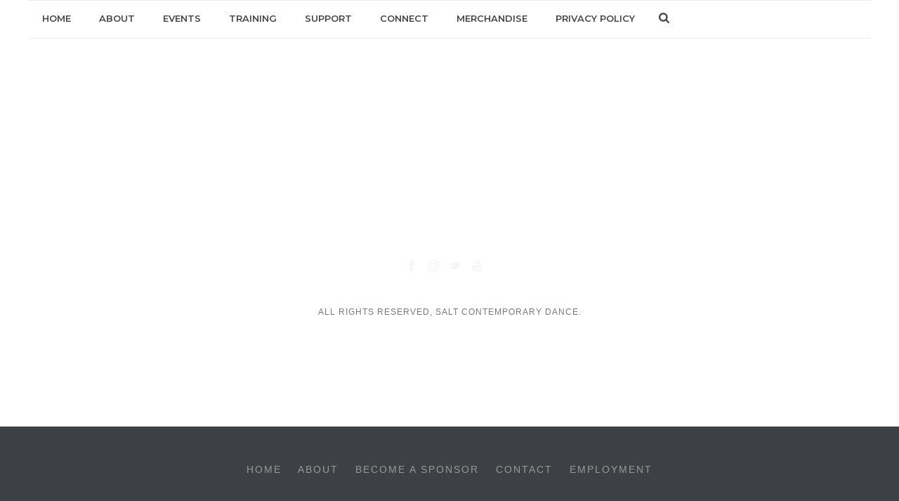

--- FILE ---
content_type: text/html; charset=UTF-8
request_url: https://saltdance.com/2022-spring-concert-matinee-sign-up/
body_size: 52245
content:
<!DOCTYPE html>
<html lang="en-US" >
<head> <script type="text/javascript">
/* <![CDATA[ */
var gform;gform||(document.addEventListener("gform_main_scripts_loaded",function(){gform.scriptsLoaded=!0}),document.addEventListener("gform/theme/scripts_loaded",function(){gform.themeScriptsLoaded=!0}),window.addEventListener("DOMContentLoaded",function(){gform.domLoaded=!0}),gform={domLoaded:!1,scriptsLoaded:!1,themeScriptsLoaded:!1,isFormEditor:()=>"function"==typeof InitializeEditor,callIfLoaded:function(o){return!(!gform.domLoaded||!gform.scriptsLoaded||!gform.themeScriptsLoaded&&!gform.isFormEditor()||(gform.isFormEditor()&&console.warn("The use of gform.initializeOnLoaded() is deprecated in the form editor context and will be removed in Gravity Forms 3.1."),o(),0))},initializeOnLoaded:function(o){gform.callIfLoaded(o)||(document.addEventListener("gform_main_scripts_loaded",()=>{gform.scriptsLoaded=!0,gform.callIfLoaded(o)}),document.addEventListener("gform/theme/scripts_loaded",()=>{gform.themeScriptsLoaded=!0,gform.callIfLoaded(o)}),window.addEventListener("DOMContentLoaded",()=>{gform.domLoaded=!0,gform.callIfLoaded(o)}))},hooks:{action:{},filter:{}},addAction:function(o,r,e,t){gform.addHook("action",o,r,e,t)},addFilter:function(o,r,e,t){gform.addHook("filter",o,r,e,t)},doAction:function(o){gform.doHook("action",o,arguments)},applyFilters:function(o){return gform.doHook("filter",o,arguments)},removeAction:function(o,r){gform.removeHook("action",o,r)},removeFilter:function(o,r,e){gform.removeHook("filter",o,r,e)},addHook:function(o,r,e,t,n){null==gform.hooks[o][r]&&(gform.hooks[o][r]=[]);var d=gform.hooks[o][r];null==n&&(n=r+"_"+d.length),gform.hooks[o][r].push({tag:n,callable:e,priority:t=null==t?10:t})},doHook:function(r,o,e){var t;if(e=Array.prototype.slice.call(e,1),null!=gform.hooks[r][o]&&((o=gform.hooks[r][o]).sort(function(o,r){return o.priority-r.priority}),o.forEach(function(o){"function"!=typeof(t=o.callable)&&(t=window[t]),"action"==r?t.apply(null,e):e[0]=t.apply(null,e)})),"filter"==r)return e[0]},removeHook:function(o,r,t,n){var e;null!=gform.hooks[o][r]&&(e=(e=gform.hooks[o][r]).filter(function(o,r,e){return!!(null!=n&&n!=o.tag||null!=t&&t!=o.priority)}),gform.hooks[o][r]=e)}});
/* ]]> */
</script>

		<meta charset="UTF-8" /><meta name="viewport" content="width=device-width, initial-scale=1.0, minimum-scale=1.0, maximum-scale=1.0, user-scalable=0" /><meta http-equiv="X-UA-Compatible" content="IE=edge,chrome=1" /><meta name="format-detection" content="telephone=no"><title>2022 Spring Concert Matinee Sign Up &#8211; SALT Contemporary Dance</title>
<script type="text/javascript">var ajaxurl = "https://saltdance.com/wp-admin/admin-ajax.php";</script><style type="text/css">body #gform_wrapper_72 {border-width: 0; border-style: solid;padding-top:0px;margin-left:50px;}body #gform_wrapper_72 .gform_heading {border-style: solid;border-width: 0px;}body #gform_wrapper_72 .gform_heading .gform_title {text-align:left;margin-bottom:1px;}body #gform_wrapper_72 .gform_heading .gform_description {text-align:left;font-size:13px;padding-top:0px;padding-bottom:20px;display:block;}body #gform_wrapper_72 .gform_footer .gform_button,body #gform_wrapper_72 .gform_page_footer .gform_button,body #gform_wrapper_72 .gform_page_footer .gform_previous_button,body #gform_wrapper_72 .gform_page_footer .gform_next_button,body #gform_wrapper_72 .gfield#field_submit .gform-button{border-style: solid;color:#ffffff;background-color:#ffffff;border-color:#ffffff;border-width: 0px;}body #gform_wrapper_72 .gform_footer .gform_button:hover,body #gform_wrapper_72 .gform_page_footer .gform_button:hover,body #gform_wrapper_72 .gform_page_footer .gform_previous_button:hover,body #gform_wrapper_72 .gform_page_footer .gform_next_button:hover,body #gform_wrapper_72 .gfield#field_submit .gform-button:hover {background-color:#ffffff;border-style: solid;border-style: solid;}body #gform_wrapper_72 .gform_footer button.mdc-button:hover {background-color:#ffffff;}body #gform_wrapper_72 .gform_footer,body #gform_wrapper_72 .gform_page_footer,body #gform_wrapper_72 #field_submit.gfield {text-align:left;justify-content:left;}body #gform_wrapper_72 .gform_body .gform_fields .gfield input[type=text]:not(.gform-text-input-reset),body #gform_wrapper_72 .gform_body .gform_fields .gfield input[type=email],body #gform_wrapper_72 .gform_body .gform_fields .gfield input[type=tel],body #gform_wrapper_72 .gform_body .gform_fields .gfield input[type=url],body #gform_wrapper_72 .gform_body .gform_fields .gfield input[type=password],body #gform_wrapper_72 .gform_body .gform_fields .gfield input[type=number]{max-width:100%;border-width: 1px;}body #gform_wrapper_72 .gform_body .gform_fields .gfield textarea {border-width: 1px;border-style: solid;}body #gform_wrapper_72 .gfield_checkbox .gchoice label,body #gform_wrapper_72 .gfield .ginput_container_consent label{font-size:10px;}body #gform_wrapper_72 .gform_body .gform_fields .gfield .gfield_label {text-align:left;display:none ;justify-content:left;}body #gform_wrapper_72 .gform_body .gform_fields .gfield .ginput_list .gfield_list .gfield_header_item:not(:last-child),body #gform_wrapper_72 .gform_body .gform_fields .gfield .ginput_list .gfield_list thead th:not(:last-child){text-align:left;}body #gform_wrapper_72 .gform_body .gform_fields .gfield .ginput_list .gfield_list .gfield_list_cell input {text-align:right;}/* Styling for Tablets */@media only screen and ( max-width: 800px ) and ( min-width:481px ) {body #gform_wrapper_72 .gfield_checkbox .gchoice label,body #gform_wrapper_72 .gfield .ginput_container_consent label {font-size:10px;}body #gform_wrapper_72 .gform_body .gform_fields .gfield .ginput_list .gfield_list .gfield_list_cell::after{text-align:left;}}/* Styling for phones */@media only screen and ( max-width: 480px ) {body #gform_wrapper_72 .gfield_checkbox .gchoice label,body #gform_wrapper_72 .gfield .ginput_container_consent label {font-size:10px;}body #gform_wrapper_72 .gform_body .gform_fields .gfield .ginput_list .gfield_list .gfield_list_cell::after {text-align:left;}}/*Option to add custom CSS */</style><meta name='robots' content='max-image-preview:large' />

		<style id="critical-path-css" type="text/css">
			body,html{width:100%;height:100%;margin:0;padding:0}.page-preloader{top:0;left:0;z-index:999;position:fixed;height:100%;width:100%;text-align:center}.preloader-preview-area{-webkit-animation-delay:-.2s;animation-delay:-.2s;top:50%;-webkit-transform:translateY(100%);-ms-transform:translateY(100%);transform:translateY(100%);margin-top:10px;max-height:calc(50% - 20px);opacity:1;width:100%;text-align:center;position:absolute}.preloader-logo{max-width:90%;top:50%;-webkit-transform:translateY(-100%);-ms-transform:translateY(-100%);transform:translateY(-100%);margin:-10px auto 0 auto;max-height:calc(50% - 20px);opacity:1;position:relative}.ball-pulse>div{width:15px;height:15px;border-radius:100%;margin:2px;-webkit-animation-fill-mode:both;animation-fill-mode:both;display:inline-block;-webkit-animation:ball-pulse .75s infinite cubic-bezier(.2,.68,.18,1.08);animation:ball-pulse .75s infinite cubic-bezier(.2,.68,.18,1.08)}.ball-pulse>div:nth-child(1){-webkit-animation-delay:-.36s;animation-delay:-.36s}.ball-pulse>div:nth-child(2){-webkit-animation-delay:-.24s;animation-delay:-.24s}.ball-pulse>div:nth-child(3){-webkit-animation-delay:-.12s;animation-delay:-.12s}@-webkit-keyframes ball-pulse{0%{-webkit-transform:scale(1);transform:scale(1);opacity:1}45%{-webkit-transform:scale(.1);transform:scale(.1);opacity:.7}80%{-webkit-transform:scale(1);transform:scale(1);opacity:1}}@keyframes ball-pulse{0%{-webkit-transform:scale(1);transform:scale(1);opacity:1}45%{-webkit-transform:scale(.1);transform:scale(.1);opacity:.7}80%{-webkit-transform:scale(1);transform:scale(1);opacity:1}}.ball-clip-rotate-pulse{position:relative;-webkit-transform:translateY(-15px) translateX(-10px);-ms-transform:translateY(-15px) translateX(-10px);transform:translateY(-15px) translateX(-10px);display:inline-block}.ball-clip-rotate-pulse>div{-webkit-animation-fill-mode:both;animation-fill-mode:both;position:absolute;top:0;left:0;border-radius:100%}.ball-clip-rotate-pulse>div:first-child{height:36px;width:36px;top:7px;left:-7px;-webkit-animation:ball-clip-rotate-pulse-scale 1s 0s cubic-bezier(.09,.57,.49,.9) infinite;animation:ball-clip-rotate-pulse-scale 1s 0s cubic-bezier(.09,.57,.49,.9) infinite}.ball-clip-rotate-pulse>div:last-child{position:absolute;width:50px;height:50px;left:-16px;top:-2px;background:0 0;border:2px solid;-webkit-animation:ball-clip-rotate-pulse-rotate 1s 0s cubic-bezier(.09,.57,.49,.9) infinite;animation:ball-clip-rotate-pulse-rotate 1s 0s cubic-bezier(.09,.57,.49,.9) infinite;-webkit-animation-duration:1s;animation-duration:1s}@-webkit-keyframes ball-clip-rotate-pulse-rotate{0%{-webkit-transform:rotate(0) scale(1);transform:rotate(0) scale(1)}50%{-webkit-transform:rotate(180deg) scale(.6);transform:rotate(180deg) scale(.6)}100%{-webkit-transform:rotate(360deg) scale(1);transform:rotate(360deg) scale(1)}}@keyframes ball-clip-rotate-pulse-rotate{0%{-webkit-transform:rotate(0) scale(1);transform:rotate(0) scale(1)}50%{-webkit-transform:rotate(180deg) scale(.6);transform:rotate(180deg) scale(.6)}100%{-webkit-transform:rotate(360deg) scale(1);transform:rotate(360deg) scale(1)}}@-webkit-keyframes ball-clip-rotate-pulse-scale{30%{-webkit-transform:scale(.3);transform:scale(.3)}100%{-webkit-transform:scale(1);transform:scale(1)}}@keyframes ball-clip-rotate-pulse-scale{30%{-webkit-transform:scale(.3);transform:scale(.3)}100%{-webkit-transform:scale(1);transform:scale(1)}}@-webkit-keyframes square-spin{25%{-webkit-transform:perspective(100px) rotateX(180deg) rotateY(0);transform:perspective(100px) rotateX(180deg) rotateY(0)}50%{-webkit-transform:perspective(100px) rotateX(180deg) rotateY(180deg);transform:perspective(100px) rotateX(180deg) rotateY(180deg)}75%{-webkit-transform:perspective(100px) rotateX(0) rotateY(180deg);transform:perspective(100px) rotateX(0) rotateY(180deg)}100%{-webkit-transform:perspective(100px) rotateX(0) rotateY(0);transform:perspective(100px) rotateX(0) rotateY(0)}}@keyframes square-spin{25%{-webkit-transform:perspective(100px) rotateX(180deg) rotateY(0);transform:perspective(100px) rotateX(180deg) rotateY(0)}50%{-webkit-transform:perspective(100px) rotateX(180deg) rotateY(180deg);transform:perspective(100px) rotateX(180deg) rotateY(180deg)}75%{-webkit-transform:perspective(100px) rotateX(0) rotateY(180deg);transform:perspective(100px) rotateX(0) rotateY(180deg)}100%{-webkit-transform:perspective(100px) rotateX(0) rotateY(0);transform:perspective(100px) rotateX(0) rotateY(0)}}.square-spin{display:inline-block}.square-spin>div{-webkit-animation-fill-mode:both;animation-fill-mode:both;width:50px;height:50px;-webkit-animation:square-spin 3s 0s cubic-bezier(.09,.57,.49,.9) infinite;animation:square-spin 3s 0s cubic-bezier(.09,.57,.49,.9) infinite}.cube-transition{position:relative;-webkit-transform:translate(-25px,-25px);-ms-transform:translate(-25px,-25px);transform:translate(-25px,-25px);display:inline-block}.cube-transition>div{-webkit-animation-fill-mode:both;animation-fill-mode:both;width:15px;height:15px;position:absolute;top:-5px;left:-5px;-webkit-animation:cube-transition 1.6s 0s infinite ease-in-out;animation:cube-transition 1.6s 0s infinite ease-in-out}.cube-transition>div:last-child{-webkit-animation-delay:-.8s;animation-delay:-.8s}@-webkit-keyframes cube-transition{25%{-webkit-transform:translateX(50px) scale(.5) rotate(-90deg);transform:translateX(50px) scale(.5) rotate(-90deg)}50%{-webkit-transform:translate(50px,50px) rotate(-180deg);transform:translate(50px,50px) rotate(-180deg)}75%{-webkit-transform:translateY(50px) scale(.5) rotate(-270deg);transform:translateY(50px) scale(.5) rotate(-270deg)}100%{-webkit-transform:rotate(-360deg);transform:rotate(-360deg)}}@keyframes cube-transition{25%{-webkit-transform:translateX(50px) scale(.5) rotate(-90deg);transform:translateX(50px) scale(.5) rotate(-90deg)}50%{-webkit-transform:translate(50px,50px) rotate(-180deg);transform:translate(50px,50px) rotate(-180deg)}75%{-webkit-transform:translateY(50px) scale(.5) rotate(-270deg);transform:translateY(50px) scale(.5) rotate(-270deg)}100%{-webkit-transform:rotate(-360deg);transform:rotate(-360deg)}}.ball-scale>div{border-radius:100%;margin:2px;-webkit-animation-fill-mode:both;animation-fill-mode:both;display:inline-block;height:60px;width:60px;-webkit-animation:ball-scale 1s 0s ease-in-out infinite;animation:ball-scale 1s 0s ease-in-out infinite}@-webkit-keyframes ball-scale{0%{-webkit-transform:scale(0);transform:scale(0)}100%{-webkit-transform:scale(1);transform:scale(1);opacity:0}}@keyframes ball-scale{0%{-webkit-transform:scale(0);transform:scale(0)}100%{-webkit-transform:scale(1);transform:scale(1);opacity:0}}.line-scale>div{-webkit-animation-fill-mode:both;animation-fill-mode:both;display:inline-block;width:5px;height:50px;border-radius:2px;margin:2px}.line-scale>div:nth-child(1){-webkit-animation:line-scale 1s -.5s infinite cubic-bezier(.2,.68,.18,1.08);animation:line-scale 1s -.5s infinite cubic-bezier(.2,.68,.18,1.08)}.line-scale>div:nth-child(2){-webkit-animation:line-scale 1s -.4s infinite cubic-bezier(.2,.68,.18,1.08);animation:line-scale 1s -.4s infinite cubic-bezier(.2,.68,.18,1.08)}.line-scale>div:nth-child(3){-webkit-animation:line-scale 1s -.3s infinite cubic-bezier(.2,.68,.18,1.08);animation:line-scale 1s -.3s infinite cubic-bezier(.2,.68,.18,1.08)}.line-scale>div:nth-child(4){-webkit-animation:line-scale 1s -.2s infinite cubic-bezier(.2,.68,.18,1.08);animation:line-scale 1s -.2s infinite cubic-bezier(.2,.68,.18,1.08)}.line-scale>div:nth-child(5){-webkit-animation:line-scale 1s -.1s infinite cubic-bezier(.2,.68,.18,1.08);animation:line-scale 1s -.1s infinite cubic-bezier(.2,.68,.18,1.08)}@-webkit-keyframes line-scale{0%{-webkit-transform:scaley(1);transform:scaley(1)}50%{-webkit-transform:scaley(.4);transform:scaley(.4)}100%{-webkit-transform:scaley(1);transform:scaley(1)}}@keyframes line-scale{0%{-webkit-transform:scaley(1);transform:scaley(1)}50%{-webkit-transform:scaley(.4);transform:scaley(.4)}100%{-webkit-transform:scaley(1);transform:scaley(1)}}.ball-scale-multiple{position:relative;-webkit-transform:translateY(30px);-ms-transform:translateY(30px);transform:translateY(30px);display:inline-block}.ball-scale-multiple>div{border-radius:100%;-webkit-animation-fill-mode:both;animation-fill-mode:both;margin:2px;position:absolute;left:-30px;top:0;opacity:0;margin:0;width:50px;height:50px;-webkit-animation:ball-scale-multiple 1s 0s linear infinite;animation:ball-scale-multiple 1s 0s linear infinite}.ball-scale-multiple>div:nth-child(2){-webkit-animation-delay:-.2s;animation-delay:-.2s}.ball-scale-multiple>div:nth-child(3){-webkit-animation-delay:-.2s;animation-delay:-.2s}@-webkit-keyframes ball-scale-multiple{0%{-webkit-transform:scale(0);transform:scale(0);opacity:0}5%{opacity:1}100%{-webkit-transform:scale(1);transform:scale(1);opacity:0}}@keyframes ball-scale-multiple{0%{-webkit-transform:scale(0);transform:scale(0);opacity:0}5%{opacity:1}100%{-webkit-transform:scale(1);transform:scale(1);opacity:0}}.ball-pulse-sync{display:inline-block}.ball-pulse-sync>div{width:15px;height:15px;border-radius:100%;margin:2px;-webkit-animation-fill-mode:both;animation-fill-mode:both;display:inline-block}.ball-pulse-sync>div:nth-child(1){-webkit-animation:ball-pulse-sync .6s -.21s infinite ease-in-out;animation:ball-pulse-sync .6s -.21s infinite ease-in-out}.ball-pulse-sync>div:nth-child(2){-webkit-animation:ball-pulse-sync .6s -.14s infinite ease-in-out;animation:ball-pulse-sync .6s -.14s infinite ease-in-out}.ball-pulse-sync>div:nth-child(3){-webkit-animation:ball-pulse-sync .6s -70ms infinite ease-in-out;animation:ball-pulse-sync .6s -70ms infinite ease-in-out}@-webkit-keyframes ball-pulse-sync{33%{-webkit-transform:translateY(10px);transform:translateY(10px)}66%{-webkit-transform:translateY(-10px);transform:translateY(-10px)}100%{-webkit-transform:translateY(0);transform:translateY(0)}}@keyframes ball-pulse-sync{33%{-webkit-transform:translateY(10px);transform:translateY(10px)}66%{-webkit-transform:translateY(-10px);transform:translateY(-10px)}100%{-webkit-transform:translateY(0);transform:translateY(0)}}.transparent-circle{display:inline-block;border-top:.5em solid rgba(255,255,255,.2);border-right:.5em solid rgba(255,255,255,.2);border-bottom:.5em solid rgba(255,255,255,.2);border-left:.5em solid #fff;-webkit-transform:translateZ(0);transform:translateZ(0);-webkit-animation:transparent-circle 1.1s infinite linear;animation:transparent-circle 1.1s infinite linear;width:50px;height:50px;border-radius:50%}.transparent-circle:after{border-radius:50%;width:10em;height:10em}@-webkit-keyframes transparent-circle{0%{-webkit-transform:rotate(0);transform:rotate(0)}100%{-webkit-transform:rotate(360deg);transform:rotate(360deg)}}@keyframes transparent-circle{0%{-webkit-transform:rotate(0);transform:rotate(0)}100%{-webkit-transform:rotate(360deg);transform:rotate(360deg)}}.ball-spin-fade-loader{position:relative;top:-10px;left:-10px;display:inline-block}.ball-spin-fade-loader>div{width:15px;height:15px;border-radius:100%;margin:2px;-webkit-animation-fill-mode:both;animation-fill-mode:both;position:absolute;-webkit-animation:ball-spin-fade-loader 1s infinite linear;animation:ball-spin-fade-loader 1s infinite linear}.ball-spin-fade-loader>div:nth-child(1){top:25px;left:0;animation-delay:-.84s;-webkit-animation-delay:-.84s}.ball-spin-fade-loader>div:nth-child(2){top:17.05px;left:17.05px;animation-delay:-.72s;-webkit-animation-delay:-.72s}.ball-spin-fade-loader>div:nth-child(3){top:0;left:25px;animation-delay:-.6s;-webkit-animation-delay:-.6s}.ball-spin-fade-loader>div:nth-child(4){top:-17.05px;left:17.05px;animation-delay:-.48s;-webkit-animation-delay:-.48s}.ball-spin-fade-loader>div:nth-child(5){top:-25px;left:0;animation-delay:-.36s;-webkit-animation-delay:-.36s}.ball-spin-fade-loader>div:nth-child(6){top:-17.05px;left:-17.05px;animation-delay:-.24s;-webkit-animation-delay:-.24s}.ball-spin-fade-loader>div:nth-child(7){top:0;left:-25px;animation-delay:-.12s;-webkit-animation-delay:-.12s}.ball-spin-fade-loader>div:nth-child(8){top:17.05px;left:-17.05px;animation-delay:0s;-webkit-animation-delay:0s}@-webkit-keyframes ball-spin-fade-loader{50%{opacity:.3;-webkit-transform:scale(.4);transform:scale(.4)}100%{opacity:1;-webkit-transform:scale(1);transform:scale(1)}}@keyframes ball-spin-fade-loader{50%{opacity:.3;-webkit-transform:scale(.4);transform:scale(.4)}100%{opacity:1;-webkit-transform:scale(1);transform:scale(1)}}		</style>

		<link rel='dns-prefetch' href='//www.googletagmanager.com' />
<link rel="alternate" type="application/rss+xml" title="SALT Contemporary Dance &raquo; Feed" href="https://saltdance.com/feed/" />
<link rel="alternate" type="application/rss+xml" title="SALT Contemporary Dance &raquo; Comments Feed" href="https://saltdance.com/comments/feed/" />

<link rel="shortcut icon" href="https://saltdance.com/wp-content/uploads/2022/11/salticon-01.png"  />
<script type="text/javascript">window.abb = {};php = {};window.PHP = {};PHP.ajax = "https://saltdance.com/wp-admin/admin-ajax.php";PHP.wp_p_id = "15227";var mk_header_parallax, mk_banner_parallax, mk_page_parallax, mk_footer_parallax, mk_body_parallax;var mk_images_dir = "https://saltdance.com/wp-content/themes/jupiter/assets/images",mk_theme_js_path = "https://saltdance.com/wp-content/themes/jupiter/assets/js",mk_theme_dir = "https://saltdance.com/wp-content/themes/jupiter",mk_captcha_placeholder = "Enter Captcha",mk_captcha_invalid_txt = "Invalid. Try again.",mk_captcha_correct_txt = "Captcha correct.",mk_responsive_nav_width = 1140,mk_vertical_header_back = "Back",mk_vertical_header_anim = "1",mk_check_rtl = true,mk_grid_width = 1140,mk_ajax_search_option = "fullscreen_search",mk_preloader_bg_color = "#000000",mk_accent_color = "#000000",mk_go_to_top =  "true",mk_smooth_scroll =  "true",mk_preloader_bar_color = "#000000",mk_preloader_logo = "https://saltdance.com/wp-content/uploads/2016/10/logo-light-1.png";var mk_header_parallax = false,mk_banner_parallax = false,mk_footer_parallax = false,mk_body_parallax = false,mk_no_more_posts = "No More Posts",mk_typekit_id   = "",mk_google_fonts = ["Montserrat:100italic,200italic,300italic,400italic,500italic,600italic,700italic,800italic,900italic,100,200,300,400,500,600,700,800,900","Lato:100italic,200italic,300italic,400italic,500italic,600italic,700italic,800italic,900italic,100,200,300,400,500,600,700,800,900:latin-ext"],mk_global_lazyload = true;</script><link rel="alternate" title="oEmbed (JSON)" type="application/json+oembed" href="https://saltdance.com/wp-json/oembed/1.0/embed?url=https%3A%2F%2Fsaltdance.com%2F2022-spring-concert-matinee-sign-up%2F" />
<link rel="alternate" title="oEmbed (XML)" type="text/xml+oembed" href="https://saltdance.com/wp-json/oembed/1.0/embed?url=https%3A%2F%2Fsaltdance.com%2F2022-spring-concert-matinee-sign-up%2F&#038;format=xml" />
<style id='wp-img-auto-sizes-contain-inline-css' type='text/css'>
img:is([sizes=auto i],[sizes^="auto," i]){contain-intrinsic-size:3000px 1500px}
/*# sourceURL=wp-img-auto-sizes-contain-inline-css */
</style>
<style id='wp-block-library-inline-css' type='text/css'>
:root{--wp-block-synced-color:#7a00df;--wp-block-synced-color--rgb:122,0,223;--wp-bound-block-color:var(--wp-block-synced-color);--wp-editor-canvas-background:#ddd;--wp-admin-theme-color:#007cba;--wp-admin-theme-color--rgb:0,124,186;--wp-admin-theme-color-darker-10:#006ba1;--wp-admin-theme-color-darker-10--rgb:0,107,160.5;--wp-admin-theme-color-darker-20:#005a87;--wp-admin-theme-color-darker-20--rgb:0,90,135;--wp-admin-border-width-focus:2px}@media (min-resolution:192dpi){:root{--wp-admin-border-width-focus:1.5px}}.wp-element-button{cursor:pointer}:root .has-very-light-gray-background-color{background-color:#eee}:root .has-very-dark-gray-background-color{background-color:#313131}:root .has-very-light-gray-color{color:#eee}:root .has-very-dark-gray-color{color:#313131}:root .has-vivid-green-cyan-to-vivid-cyan-blue-gradient-background{background:linear-gradient(135deg,#00d084,#0693e3)}:root .has-purple-crush-gradient-background{background:linear-gradient(135deg,#34e2e4,#4721fb 50%,#ab1dfe)}:root .has-hazy-dawn-gradient-background{background:linear-gradient(135deg,#faaca8,#dad0ec)}:root .has-subdued-olive-gradient-background{background:linear-gradient(135deg,#fafae1,#67a671)}:root .has-atomic-cream-gradient-background{background:linear-gradient(135deg,#fdd79a,#004a59)}:root .has-nightshade-gradient-background{background:linear-gradient(135deg,#330968,#31cdcf)}:root .has-midnight-gradient-background{background:linear-gradient(135deg,#020381,#2874fc)}:root{--wp--preset--font-size--normal:16px;--wp--preset--font-size--huge:42px}.has-regular-font-size{font-size:1em}.has-larger-font-size{font-size:2.625em}.has-normal-font-size{font-size:var(--wp--preset--font-size--normal)}.has-huge-font-size{font-size:var(--wp--preset--font-size--huge)}.has-text-align-center{text-align:center}.has-text-align-left{text-align:left}.has-text-align-right{text-align:right}.has-fit-text{white-space:nowrap!important}#end-resizable-editor-section{display:none}.aligncenter{clear:both}.items-justified-left{justify-content:flex-start}.items-justified-center{justify-content:center}.items-justified-right{justify-content:flex-end}.items-justified-space-between{justify-content:space-between}.screen-reader-text{border:0;clip-path:inset(50%);height:1px;margin:-1px;overflow:hidden;padding:0;position:absolute;width:1px;word-wrap:normal!important}.screen-reader-text:focus{background-color:#ddd;clip-path:none;color:#444;display:block;font-size:1em;height:auto;left:5px;line-height:normal;padding:15px 23px 14px;text-decoration:none;top:5px;width:auto;z-index:100000}html :where(.has-border-color){border-style:solid}html :where([style*=border-top-color]){border-top-style:solid}html :where([style*=border-right-color]){border-right-style:solid}html :where([style*=border-bottom-color]){border-bottom-style:solid}html :where([style*=border-left-color]){border-left-style:solid}html :where([style*=border-width]){border-style:solid}html :where([style*=border-top-width]){border-top-style:solid}html :where([style*=border-right-width]){border-right-style:solid}html :where([style*=border-bottom-width]){border-bottom-style:solid}html :where([style*=border-left-width]){border-left-style:solid}html :where(img[class*=wp-image-]){height:auto;max-width:100%}:where(figure){margin:0 0 1em}html :where(.is-position-sticky){--wp-admin--admin-bar--position-offset:var(--wp-admin--admin-bar--height,0px)}@media screen and (max-width:600px){html :where(.is-position-sticky){--wp-admin--admin-bar--position-offset:0px}}

/*# sourceURL=wp-block-library-inline-css */
</style><style id='global-styles-inline-css' type='text/css'>
:root{--wp--preset--aspect-ratio--square: 1;--wp--preset--aspect-ratio--4-3: 4/3;--wp--preset--aspect-ratio--3-4: 3/4;--wp--preset--aspect-ratio--3-2: 3/2;--wp--preset--aspect-ratio--2-3: 2/3;--wp--preset--aspect-ratio--16-9: 16/9;--wp--preset--aspect-ratio--9-16: 9/16;--wp--preset--color--black: #000000;--wp--preset--color--cyan-bluish-gray: #abb8c3;--wp--preset--color--white: #ffffff;--wp--preset--color--pale-pink: #f78da7;--wp--preset--color--vivid-red: #cf2e2e;--wp--preset--color--luminous-vivid-orange: #ff6900;--wp--preset--color--luminous-vivid-amber: #fcb900;--wp--preset--color--light-green-cyan: #7bdcb5;--wp--preset--color--vivid-green-cyan: #00d084;--wp--preset--color--pale-cyan-blue: #8ed1fc;--wp--preset--color--vivid-cyan-blue: #0693e3;--wp--preset--color--vivid-purple: #9b51e0;--wp--preset--gradient--vivid-cyan-blue-to-vivid-purple: linear-gradient(135deg,rgb(6,147,227) 0%,rgb(155,81,224) 100%);--wp--preset--gradient--light-green-cyan-to-vivid-green-cyan: linear-gradient(135deg,rgb(122,220,180) 0%,rgb(0,208,130) 100%);--wp--preset--gradient--luminous-vivid-amber-to-luminous-vivid-orange: linear-gradient(135deg,rgb(252,185,0) 0%,rgb(255,105,0) 100%);--wp--preset--gradient--luminous-vivid-orange-to-vivid-red: linear-gradient(135deg,rgb(255,105,0) 0%,rgb(207,46,46) 100%);--wp--preset--gradient--very-light-gray-to-cyan-bluish-gray: linear-gradient(135deg,rgb(238,238,238) 0%,rgb(169,184,195) 100%);--wp--preset--gradient--cool-to-warm-spectrum: linear-gradient(135deg,rgb(74,234,220) 0%,rgb(151,120,209) 20%,rgb(207,42,186) 40%,rgb(238,44,130) 60%,rgb(251,105,98) 80%,rgb(254,248,76) 100%);--wp--preset--gradient--blush-light-purple: linear-gradient(135deg,rgb(255,206,236) 0%,rgb(152,150,240) 100%);--wp--preset--gradient--blush-bordeaux: linear-gradient(135deg,rgb(254,205,165) 0%,rgb(254,45,45) 50%,rgb(107,0,62) 100%);--wp--preset--gradient--luminous-dusk: linear-gradient(135deg,rgb(255,203,112) 0%,rgb(199,81,192) 50%,rgb(65,88,208) 100%);--wp--preset--gradient--pale-ocean: linear-gradient(135deg,rgb(255,245,203) 0%,rgb(182,227,212) 50%,rgb(51,167,181) 100%);--wp--preset--gradient--electric-grass: linear-gradient(135deg,rgb(202,248,128) 0%,rgb(113,206,126) 100%);--wp--preset--gradient--midnight: linear-gradient(135deg,rgb(2,3,129) 0%,rgb(40,116,252) 100%);--wp--preset--font-size--small: 13px;--wp--preset--font-size--medium: 20px;--wp--preset--font-size--large: 36px;--wp--preset--font-size--x-large: 42px;--wp--preset--spacing--20: 0.44rem;--wp--preset--spacing--30: 0.67rem;--wp--preset--spacing--40: 1rem;--wp--preset--spacing--50: 1.5rem;--wp--preset--spacing--60: 2.25rem;--wp--preset--spacing--70: 3.38rem;--wp--preset--spacing--80: 5.06rem;--wp--preset--shadow--natural: 6px 6px 9px rgba(0, 0, 0, 0.2);--wp--preset--shadow--deep: 12px 12px 50px rgba(0, 0, 0, 0.4);--wp--preset--shadow--sharp: 6px 6px 0px rgba(0, 0, 0, 0.2);--wp--preset--shadow--outlined: 6px 6px 0px -3px rgb(255, 255, 255), 6px 6px rgb(0, 0, 0);--wp--preset--shadow--crisp: 6px 6px 0px rgb(0, 0, 0);}:where(.is-layout-flex){gap: 0.5em;}:where(.is-layout-grid){gap: 0.5em;}body .is-layout-flex{display: flex;}.is-layout-flex{flex-wrap: wrap;align-items: center;}.is-layout-flex > :is(*, div){margin: 0;}body .is-layout-grid{display: grid;}.is-layout-grid > :is(*, div){margin: 0;}:where(.wp-block-columns.is-layout-flex){gap: 2em;}:where(.wp-block-columns.is-layout-grid){gap: 2em;}:where(.wp-block-post-template.is-layout-flex){gap: 1.25em;}:where(.wp-block-post-template.is-layout-grid){gap: 1.25em;}.has-black-color{color: var(--wp--preset--color--black) !important;}.has-cyan-bluish-gray-color{color: var(--wp--preset--color--cyan-bluish-gray) !important;}.has-white-color{color: var(--wp--preset--color--white) !important;}.has-pale-pink-color{color: var(--wp--preset--color--pale-pink) !important;}.has-vivid-red-color{color: var(--wp--preset--color--vivid-red) !important;}.has-luminous-vivid-orange-color{color: var(--wp--preset--color--luminous-vivid-orange) !important;}.has-luminous-vivid-amber-color{color: var(--wp--preset--color--luminous-vivid-amber) !important;}.has-light-green-cyan-color{color: var(--wp--preset--color--light-green-cyan) !important;}.has-vivid-green-cyan-color{color: var(--wp--preset--color--vivid-green-cyan) !important;}.has-pale-cyan-blue-color{color: var(--wp--preset--color--pale-cyan-blue) !important;}.has-vivid-cyan-blue-color{color: var(--wp--preset--color--vivid-cyan-blue) !important;}.has-vivid-purple-color{color: var(--wp--preset--color--vivid-purple) !important;}.has-black-background-color{background-color: var(--wp--preset--color--black) !important;}.has-cyan-bluish-gray-background-color{background-color: var(--wp--preset--color--cyan-bluish-gray) !important;}.has-white-background-color{background-color: var(--wp--preset--color--white) !important;}.has-pale-pink-background-color{background-color: var(--wp--preset--color--pale-pink) !important;}.has-vivid-red-background-color{background-color: var(--wp--preset--color--vivid-red) !important;}.has-luminous-vivid-orange-background-color{background-color: var(--wp--preset--color--luminous-vivid-orange) !important;}.has-luminous-vivid-amber-background-color{background-color: var(--wp--preset--color--luminous-vivid-amber) !important;}.has-light-green-cyan-background-color{background-color: var(--wp--preset--color--light-green-cyan) !important;}.has-vivid-green-cyan-background-color{background-color: var(--wp--preset--color--vivid-green-cyan) !important;}.has-pale-cyan-blue-background-color{background-color: var(--wp--preset--color--pale-cyan-blue) !important;}.has-vivid-cyan-blue-background-color{background-color: var(--wp--preset--color--vivid-cyan-blue) !important;}.has-vivid-purple-background-color{background-color: var(--wp--preset--color--vivid-purple) !important;}.has-black-border-color{border-color: var(--wp--preset--color--black) !important;}.has-cyan-bluish-gray-border-color{border-color: var(--wp--preset--color--cyan-bluish-gray) !important;}.has-white-border-color{border-color: var(--wp--preset--color--white) !important;}.has-pale-pink-border-color{border-color: var(--wp--preset--color--pale-pink) !important;}.has-vivid-red-border-color{border-color: var(--wp--preset--color--vivid-red) !important;}.has-luminous-vivid-orange-border-color{border-color: var(--wp--preset--color--luminous-vivid-orange) !important;}.has-luminous-vivid-amber-border-color{border-color: var(--wp--preset--color--luminous-vivid-amber) !important;}.has-light-green-cyan-border-color{border-color: var(--wp--preset--color--light-green-cyan) !important;}.has-vivid-green-cyan-border-color{border-color: var(--wp--preset--color--vivid-green-cyan) !important;}.has-pale-cyan-blue-border-color{border-color: var(--wp--preset--color--pale-cyan-blue) !important;}.has-vivid-cyan-blue-border-color{border-color: var(--wp--preset--color--vivid-cyan-blue) !important;}.has-vivid-purple-border-color{border-color: var(--wp--preset--color--vivid-purple) !important;}.has-vivid-cyan-blue-to-vivid-purple-gradient-background{background: var(--wp--preset--gradient--vivid-cyan-blue-to-vivid-purple) !important;}.has-light-green-cyan-to-vivid-green-cyan-gradient-background{background: var(--wp--preset--gradient--light-green-cyan-to-vivid-green-cyan) !important;}.has-luminous-vivid-amber-to-luminous-vivid-orange-gradient-background{background: var(--wp--preset--gradient--luminous-vivid-amber-to-luminous-vivid-orange) !important;}.has-luminous-vivid-orange-to-vivid-red-gradient-background{background: var(--wp--preset--gradient--luminous-vivid-orange-to-vivid-red) !important;}.has-very-light-gray-to-cyan-bluish-gray-gradient-background{background: var(--wp--preset--gradient--very-light-gray-to-cyan-bluish-gray) !important;}.has-cool-to-warm-spectrum-gradient-background{background: var(--wp--preset--gradient--cool-to-warm-spectrum) !important;}.has-blush-light-purple-gradient-background{background: var(--wp--preset--gradient--blush-light-purple) !important;}.has-blush-bordeaux-gradient-background{background: var(--wp--preset--gradient--blush-bordeaux) !important;}.has-luminous-dusk-gradient-background{background: var(--wp--preset--gradient--luminous-dusk) !important;}.has-pale-ocean-gradient-background{background: var(--wp--preset--gradient--pale-ocean) !important;}.has-electric-grass-gradient-background{background: var(--wp--preset--gradient--electric-grass) !important;}.has-midnight-gradient-background{background: var(--wp--preset--gradient--midnight) !important;}.has-small-font-size{font-size: var(--wp--preset--font-size--small) !important;}.has-medium-font-size{font-size: var(--wp--preset--font-size--medium) !important;}.has-large-font-size{font-size: var(--wp--preset--font-size--large) !important;}.has-x-large-font-size{font-size: var(--wp--preset--font-size--x-large) !important;}
/*# sourceURL=global-styles-inline-css */
</style>

<style id='classic-theme-styles-inline-css' type='text/css'>
/*! This file is auto-generated */
.wp-block-button__link{color:#fff;background-color:#32373c;border-radius:9999px;box-shadow:none;text-decoration:none;padding:calc(.667em + 2px) calc(1.333em + 2px);font-size:1.125em}.wp-block-file__button{background:#32373c;color:#fff;text-decoration:none}
/*# sourceURL=/wp-includes/css/classic-themes.min.css */
</style>
<link rel='stylesheet' id='wp-components-css' href='https://saltdance.com/wp-includes/css/dist/components/style.min.css?ver=6.9' type='text/css' media='all' />
<link rel='stylesheet' id='wp-preferences-css' href='https://saltdance.com/wp-includes/css/dist/preferences/style.min.css?ver=6.9' type='text/css' media='all' />
<link rel='stylesheet' id='wp-block-editor-css' href='https://saltdance.com/wp-includes/css/dist/block-editor/style.min.css?ver=6.9' type='text/css' media='all' />
<link rel='stylesheet' id='popup-maker-block-library-style-css' href='https://saltdance.com/wp-content/plugins/popup-maker/dist/packages/block-library-style.css?ver=dbea705cfafe089d65f1' type='text/css' media='all' />
<link rel='stylesheet' id='ctct_form_styles-css' href='https://saltdance.com/wp-content/plugins/constant-contact-forms/assets/css/style.css?ver=2.14.2' type='text/css' media='all' />
<link rel='stylesheet' id='modal-window-css' href='https://saltdance.com/wp-content/plugins/modal-window/public/assets/css/modal.min.css?ver=6.2.3' type='text/css' media='all' />
<link rel='stylesheet' id='wpsm_ac-font-awesome-front-css' href='https://saltdance.com/wp-content/plugins/responsive-accordion-and-collapse/css/font-awesome/css/font-awesome.min.css?ver=6.9' type='text/css' media='all' />
<link rel='stylesheet' id='wpsm_ac_bootstrap-front-css' href='https://saltdance.com/wp-content/plugins/responsive-accordion-and-collapse/css/bootstrap-front.css?ver=6.9' type='text/css' media='all' />
<link rel='stylesheet' id='awb-css' href='https://saltdance.com/wp-content/plugins/advanced-backgrounds/assets/awb/awb.min.css?ver=1.12.7' type='text/css' media='all' />
<link rel='stylesheet' id='theme-styles-css' href='https://saltdance.com/wp-content/themes/jupiter/assets/stylesheet/min/full-styles.6.1.6.css?ver=1543391817' type='text/css' media='all' />
<style id='theme-styles-inline-css' type='text/css'>
body { background-color:#fff; } .hb-custom-header #mk-page-introduce, .mk-header { background-color:#ffffff;background-size:cover;-webkit-background-size:cover;-moz-background-size:cover; } .hb-custom-header > div, .mk-header-bg { background-color:#ffffff; } .mk-classic-nav-bg { background-color:#ffffff; } .master-holder-bg { background-color:#fff; } #mk-footer { background-color:#3d4045; } #mk-boxed-layout { -webkit-box-shadow:0 0 0px rgba(0, 0, 0, 0); -moz-box-shadow:0 0 0px rgba(0, 0, 0, 0); box-shadow:0 0 0px rgba(0, 0, 0, 0); } .mk-news-tab .mk-tabs-tabs .is-active a, .mk-fancy-title.pattern-style span, .mk-fancy-title.pattern-style.color-gradient span:after, .page-bg-color { background-color:#fff; } .page-title { font-size:20px; color:#4d4d4d; text-transform:uppercase; font-weight:400; letter-spacing:2px; } .page-subtitle { font-size:14px; line-height:100%; color:#a3a3a3; font-size:14px; text-transform:none; } .mk-header { border-bottom:1px solid #ededed; } .header-style-1 .mk-header-padding-wrapper, .header-style-2 .mk-header-padding-wrapper, .header-style-3 .mk-header-padding-wrapper { padding-top:51px; } .mk-process-steps[max-width~="950px"] ul::before { display:none !important; } .mk-process-steps[max-width~="950px"] li { margin-bottom:30px !important; width:100% !important; text-align:center; } .mk-event-countdown-ul[max-width~="750px"] li { width:90%; display:block; margin:0 auto 15px; } .compose-mode .vc_element-name .vc_btn-content { height:auto !important; } body { font-family:HelveticaNeue-Light, Helvetica Neue Light, Helvetica Neue, Helvetica, Arial, Lucida Grande, sans-serif } h1, h2, h3, h4, h5, h6, #mk-page-introduce, .the-title, .mk-edge-title, .edge-title, .main-navigation-ul, .mk-vm-menuwrapper, #mk-footer-navigation ul li a, .mk-button, .mk-pricing-table .mk-offer-title, .mk-pricing-table .mk-pricing-plan, .mk-pricing-table .mk-pricing-price, .mk-custom-box, .mk-blog-container .mk-blog-meta .the-title, .post .blog-single-title, .mk-blog-hero .content-holder .the-title, .blog-blockquote-content, .blog-twitter-content, .mk-employees .mk-employee-item .team-info-wrapper .team-member-name { font-family:Montserrat } p, .mk-blog-container .mk-blog-meta .the-excerpt p, .mk-single-content p { font-family:Lato } @font-face { font-family:'star'; src:url('https://saltdance.com/wp-content/themes/jupiter/assets/stylesheet/fonts/star/font.eot'); src:url('https://saltdance.com/wp-content/themes/jupiter/assets/stylesheet/fonts/star/font.eot?#iefix') format('embedded-opentype'), url('https://saltdance.com/wp-content/themes/jupiter/assets/stylesheet/fonts/star/font.woff') format('woff'), url('https://saltdance.com/wp-content/themes/jupiter/assets/stylesheet/fonts/star/font.ttf') format('truetype'), url('https://saltdance.com/wp-content/themes/jupiter/assets/stylesheet/fonts/star/font.svg#star') format('svg'); font-weight:normal; font-style:normal; } @font-face { font-family:'WooCommerce'; src:url('https://saltdance.com/wp-content/themes/jupiter/assets/stylesheet/fonts/woocommerce/font.eot'); src:url('https://saltdance.com/wp-content/themes/jupiter/assets/stylesheet/fonts/woocommerce/font.eot?#iefix') format('embedded-opentype'), url('https://saltdance.com/wp-content/themes/jupiter/assets/stylesheet/fonts/woocommerce/font.woff') format('woff'), url('https://saltdance.com/wp-content/themes/jupiter/assets/stylesheet/fonts/woocommerce/font.ttf') format('truetype'), url('https://saltdance.com/wp-content/themes/jupiter/assets/stylesheet/fonts/woocommerce/font.svg#WooCommerce') format('svg'); font-weight:normal; font-style:normal; }.custom-jueves-gradient-bg .mk-video-color-mask { background-color:transparent!important; } .custom-jueves-gradient-bg .mk-animate-element { -webkit-animation-duration:2s!important; animation-duration:2s!important; } .custom-contact-pad { padding-left:90px; } .custom-jueves-heading em { font-style:normal; text-decoration:line-through; color:#BABABA; font-weight:300; } .custom-jueves-icon-box { padding:85px 35px; -moz-box-shadow:0px 0px 15px rgba(0, 0, 0, 0.09); -webkit-box-shadow:0px 0px 15px rgba(0, 0, 0, 0.09); box-shadow:0px 0px 15px rgba(0, 0, 0, 0.09); border-radius:4px; transition:All 0.4s ease; -webkit-transition:All 0.4s ease; -moz-transition:All 0.4s ease; -o-transition:All 0.4s ease; } .custom-jueves-icon-box:hover { -moz-box-shadow:0px 0px 29px rgba(0, 0, 0, 0.24); -webkit-box-shadow:0px 0px 29px rgba(0, 0, 0, 0.24); box-shadow:0px 0px 29px rgba(0, 0, 0, 0.24); transition:All 0.4s ease; -webkit-transition:All 0.4s ease; -moz-transition:All 0.4s ease; -o-transition:All 0.4s ease; } .custom-jueves-icon-box .mk-box-icon-2-content { font-size:14px; } .custom-jueves-btn a{ padding-left:0; letter-spacing:5px; } .widget_nav_menu ul li{ display:inline-block; float:left; margin-left:30px; font-family:"Montserrat"; letter-spacing:2px; text-transform:uppercase; font-size:12px; } .widget_nav_menu ul li svg { display:none; } .widget_social_networks a.small i { font-size:12px; } .mk-tabs .mk-tabs-tabs li:first-child a{ padding-left:0!important; } .mk-tabs .mk-tabs-tabs li a { color:#ccc!important; font-size:15px!important; } .mk-tabs .mk-tabs-tabs li.is-active a { color:#000!important; } .new-style.pricing-table .pricing-cols .pricing-heading { font-family:"Montserrat"; } .new-style.pricing-table .pricing-cols .pricing-plan { letter-spacing:4px; } .new-style.pricing-table .pricing-cols .pricing-price{ height:115px!important; } .full span input, .full span textarea { width:100%!important; } .wpcf7-form-control { background-color:#fff; border-radius:4px; min-height:50px; padding-left:25px!important; } .double span input { width:49%; } .double span:first-child input { margin-right:1%; } .double span:last-child input { float:right; } .wpcf7-submit{ width:100%; display:block; padding:13px 50px!important; } .widget_nav_menu ul li:first-child { margin-left:0; } .widget_nav_menu ul li:last-child{ margin-right:0; } .footer-wrapper .mk-col-1-2 { width:60%; } .footer-wrapper .mk-col-1-2:first-child { width:40%; } .widget_nav_menu ul { float:right; } @media handheld, only screen and (max-width:860px) { .widget_nav_menu ul { text-align:center; float:none!important; display:inline-block; } .footer-wrapper .mk-col-1-2 { width:100%!important; } .footer-wrapper .mk-col-1-2, .widget_social_networks .align-left { text-align:center; } .widget_nav_menu ul li { display:block; float:none; margin-left:0; } .custom-contact-pad { padding:0!important; } }
/*# sourceURL=theme-styles-inline-css */
</style>
<link rel='stylesheet' id='mkhb-render-css' href='https://saltdance.com/wp-content/themes/jupiter/header-builder/includes/assets/css/mkhb-render.css?ver=6.1.6' type='text/css' media='all' />
<link rel='stylesheet' id='mkhb-row-css' href='https://saltdance.com/wp-content/themes/jupiter/header-builder/includes/assets/css/mkhb-row.css?ver=6.1.6' type='text/css' media='all' />
<link rel='stylesheet' id='mkhb-column-css' href='https://saltdance.com/wp-content/themes/jupiter/header-builder/includes/assets/css/mkhb-column.css?ver=6.1.6' type='text/css' media='all' />
<link rel='stylesheet' id='popup-maker-site-css' href='//saltdance.com/wp-content/uploads/pum/pum-site-styles.css?generated=1705066699&#038;ver=1.21.5' type='text/css' media='all' />
<link rel='stylesheet' id='gform_basic-css' href='https://saltdance.com/wp-content/plugins/gravityforms/assets/css/dist/basic.min.css?ver=2.9.25' type='text/css' media='all' />
<link rel='stylesheet' id='gform_theme_components-css' href='https://saltdance.com/wp-content/plugins/gravityforms/assets/css/dist/theme-components.min.css?ver=2.9.25' type='text/css' media='all' />
<link rel='stylesheet' id='gform_theme-css' href='https://saltdance.com/wp-content/plugins/gravityforms/assets/css/dist/theme.min.css?ver=2.9.25' type='text/css' media='all' />
<link rel='stylesheet' id='theme-options-css' href='https://saltdance.com/wp-content/uploads/mk_assets/theme-options-production-1768429340.css?ver=1768429332' type='text/css' media='all' />
<link rel='stylesheet' id='etsy_shop_style-css' href='https://saltdance.com/wp-content/plugins/etsy-shop/etsy-shop.css?ver=3.0.7' type='text/css' media='all' />
<!--n2css--><!--n2js--><script type="text/javascript" src="https://saltdance.com/wp-content/themes/jupiter/assets/js/plugins/wp-enqueue/min/webfontloader.js?ver=6.9" id="mk-webfontloader-js"></script>
<script type="text/javascript" id="mk-webfontloader-js-after">
/* <![CDATA[ */
WebFontConfig = {
	timeout: 2000
}

if ( mk_typekit_id.length > 0 ) {
	WebFontConfig.typekit = {
		id: mk_typekit_id
	}
}

if ( mk_google_fonts.length > 0 ) {
	WebFontConfig.google = {
		families:  mk_google_fonts
	}
}

if ( (mk_google_fonts.length > 0 || mk_typekit_id.length > 0) && navigator.userAgent.indexOf("Speed Insights") == -1) {
	WebFont.load( WebFontConfig );
}
		
//# sourceURL=mk-webfontloader-js-after
/* ]]> */
</script>
<script type="text/javascript" src="https://saltdance.com/wp-includes/js/jquery/jquery.min.js?ver=3.7.1" id="jquery-core-js"></script>
<script type="text/javascript" src="https://saltdance.com/wp-includes/js/jquery/jquery-migrate.min.js?ver=3.4.1" id="jquery-migrate-js"></script>
<script type="text/javascript" defer='defer' src="https://saltdance.com/wp-content/plugins/gravityforms/js/jquery.json.min.js?ver=2.9.25" id="gform_json-js"></script>
<script type="text/javascript" id="gform_gravityforms-js-extra">
/* <![CDATA[ */
var gf_global = {"gf_currency_config":{"name":"U.S. Dollar","symbol_left":"$","symbol_right":"","symbol_padding":"","thousand_separator":",","decimal_separator":".","decimals":2,"code":"USD"},"base_url":"https://saltdance.com/wp-content/plugins/gravityforms","number_formats":[],"spinnerUrl":"https://saltdance.com/wp-content/plugins/gravityforms/images/spinner.svg","version_hash":"bd3260a1eab9eba836587099812394f2","strings":{"newRowAdded":"New row added.","rowRemoved":"Row removed","formSaved":"The form has been saved.  The content contains the link to return and complete the form."}};
var gform_i18n = {"datepicker":{"days":{"monday":"Mo","tuesday":"Tu","wednesday":"We","thursday":"Th","friday":"Fr","saturday":"Sa","sunday":"Su"},"months":{"january":"January","february":"February","march":"March","april":"April","may":"May","june":"June","july":"July","august":"August","september":"September","october":"October","november":"November","december":"December"},"firstDay":0,"iconText":"Select date"}};
var gf_legacy_multi = {"72":""};
var gform_gravityforms = {"strings":{"invalid_file_extension":"This type of file is not allowed. Must be one of the following:","delete_file":"Delete this file","in_progress":"in progress","file_exceeds_limit":"File exceeds size limit","illegal_extension":"This type of file is not allowed.","max_reached":"Maximum number of files reached","unknown_error":"There was a problem while saving the file on the server","currently_uploading":"Please wait for the uploading to complete","cancel":"Cancel","cancel_upload":"Cancel this upload","cancelled":"Cancelled","error":"Error","message":"Message"},"vars":{"images_url":"https://saltdance.com/wp-content/plugins/gravityforms/images"}};
//# sourceURL=gform_gravityforms-js-extra
/* ]]> */
</script>
<script type="text/javascript" id="gform_gravityforms-js-before">
/* <![CDATA[ */

//# sourceURL=gform_gravityforms-js-before
/* ]]> */
</script>
<script type="text/javascript" defer='defer' src="https://saltdance.com/wp-content/plugins/gravityforms/js/gravityforms.min.js?ver=2.9.25" id="gform_gravityforms-js"></script>
<script type="text/javascript" defer='defer' src="https://saltdance.com/wp-content/plugins/gravityforms/assets/js/dist/utils.min.js?ver=48a3755090e76a154853db28fc254681" id="gform_gravityforms_utils-js"></script>

<!-- Google tag (gtag.js) snippet added by Site Kit -->
<!-- Google Analytics snippet added by Site Kit -->
<script type="text/javascript" src="https://www.googletagmanager.com/gtag/js?id=G-6M2H7RPVDR" id="google_gtagjs-js" async></script>
<script type="text/javascript" id="google_gtagjs-js-after">
/* <![CDATA[ */
window.dataLayer = window.dataLayer || [];function gtag(){dataLayer.push(arguments);}
gtag("set","linker",{"domains":["saltdance.com"]});
gtag("js", new Date());
gtag("set", "developer_id.dZTNiMT", true);
gtag("config", "G-6M2H7RPVDR");
//# sourceURL=google_gtagjs-js-after
/* ]]> */
</script>
<link rel="https://api.w.org/" href="https://saltdance.com/wp-json/" /><link rel="alternate" title="JSON" type="application/json" href="https://saltdance.com/wp-json/wp/v2/pages/15227" /><link rel="EditURI" type="application/rsd+xml" title="RSD" href="https://saltdance.com/xmlrpc.php?rsd" />
<meta name="generator" content="WordPress 6.9" />
<link rel="canonical" href="https://saltdance.com/2022-spring-concert-matinee-sign-up/" />
<link rel='shortlink' href='https://saltdance.com/?p=15227' />
<meta name="generator" content="Site Kit by Google 1.165.0" /><script type="text/javascript">
(function(url){
	if(/(?:Chrome\/26\.0\.1410\.63 Safari\/537\.31|WordfenceTestMonBot)/.test(navigator.userAgent)){ return; }
	var addEvent = function(evt, handler) {
		if (window.addEventListener) {
			document.addEventListener(evt, handler, false);
		} else if (window.attachEvent) {
			document.attachEvent('on' + evt, handler);
		}
	};
	var removeEvent = function(evt, handler) {
		if (window.removeEventListener) {
			document.removeEventListener(evt, handler, false);
		} else if (window.detachEvent) {
			document.detachEvent('on' + evt, handler);
		}
	};
	var evts = 'contextmenu dblclick drag dragend dragenter dragleave dragover dragstart drop keydown keypress keyup mousedown mousemove mouseout mouseover mouseup mousewheel scroll'.split(' ');
	var logHuman = function() {
		if (window.wfLogHumanRan) { return; }
		window.wfLogHumanRan = true;
		var wfscr = document.createElement('script');
		wfscr.type = 'text/javascript';
		wfscr.async = true;
		wfscr.src = url + '&r=' + Math.random();
		(document.getElementsByTagName('head')[0]||document.getElementsByTagName('body')[0]).appendChild(wfscr);
		for (var i = 0; i < evts.length; i++) {
			removeEvent(evts[i], logHuman);
		}
	};
	for (var i = 0; i < evts.length; i++) {
		addEvent(evts[i], logHuman);
	}
})('//saltdance.com/?wordfence_lh=1&hid=8AE1AA5D50BFE787C8BCC0801F8DBC02');
</script><script> var isTest = false; </script><meta itemprop="author" content="" /><meta itemprop="datePublished" content="December 7, 2021" /><meta itemprop="dateModified" content="December 7, 2021" /><meta itemprop="publisher" content="SALT Contemporary Dance" /><style type="text/css">.recentcomments a{display:inline !important;padding:0 !important;margin:0 !important;}</style><meta name="generator" content="Powered by WPBakery Page Builder - drag and drop page builder for WordPress."/>
<!--[if lte IE 9]><link rel="stylesheet" type="text/css" href="https://saltdance.com/wp-content/plugins/js_composer_theme/assets/css/vc_lte_ie9.min.css" media="screen"><![endif]--><link rel="icon" href="https://saltdance.com/wp-content/uploads/2016/11/cropped-salt_logo_v2-32x32.jpg" sizes="32x32" />
<link rel="icon" href="https://saltdance.com/wp-content/uploads/2016/11/cropped-salt_logo_v2-192x192.jpg" sizes="192x192" />
<link rel="apple-touch-icon" href="https://saltdance.com/wp-content/uploads/2016/11/cropped-salt_logo_v2-180x180.jpg" />
<meta name="msapplication-TileImage" content="https://saltdance.com/wp-content/uploads/2016/11/cropped-salt_logo_v2-270x270.jpg" />
<meta name="generator" content="Jupiter 6.1.6" /><noscript><style type="text/css"> .wpb_animate_when_almost_visible { opacity: 1; }</style></noscript>	</head>

<body class="wp-singular page-template-default page page-id-15227 wp-theme-jupiter mk-boxed-enabled ctct-jupiter wpb-js-composer js-comp-ver-5.5.5 vc_responsive" itemscope="itemscope" itemtype="https://schema.org/WebPage"  data-adminbar="">

	
	
	<!-- Target for scroll anchors to achieve native browser bahaviour + possible enhancements like smooth scrolling -->
	<div id="top-of-page"></div>

		<div id="mk-boxed-layout">

			<div id="mk-theme-container" >

				 
    <header data-height='0'
                data-sticky-height='55'
                data-responsive-height='90'
                data-transparent-skin=''
                data-header-style='2'
                data-sticky-style='fixed'
                data-sticky-offset='header' id="mk-header-1" class="mk-header header-style-2 header-align-left  toolbar-false menu-hover-5 sticky-style-fixed mk-background-stretch full-header " role="banner" itemscope="itemscope" itemtype="https://schema.org/WPHeader" >
                    <div class="mk-header-holder">
                                <div class="mk-header-inner">
                    
                    <div class="mk-header-bg "></div>
                    
                    
                                            <div class="add-header-height">
                            
<div class="mk-nav-responsive-link">
    <div class="mk-css-icon-menu">
        <div class="mk-css-icon-menu-line-1"></div>
        <div class="mk-css-icon-menu-line-2"></div>
        <div class="mk-css-icon-menu-line-3"></div>
    </div>
</div>                        </div>

                    
                    <div class="clearboth"></div>

                    <div class="mk-header-nav-container menu-hover-style-5" role="navigation" itemscope="itemscope" itemtype="https://schema.org/SiteNavigationElement" >
                        <div class="mk-classic-nav-bg"></div>
                        <div class="mk-classic-menu-wrapper">
                            <nav class="mk-main-navigation js-main-nav"><ul id="menu-main-menu" class="main-navigation-ul"><li id="menu-item-16356" class="menu-item menu-item-type-post_type menu-item-object-page menu-item-home no-mega-menu"><a class="menu-item-link js-smooth-scroll"  href="https://saltdance.com/">HOME</a></li>
<li id="menu-item-14116" class="menu-item menu-item-type-post_type menu-item-object-page menu-item-has-children no-mega-menu"><a class="menu-item-link js-smooth-scroll"  href="https://saltdance.com/about/">ABOUT</a>
<ul style="" class="sub-menu ">
	<li id="menu-item-14119" class="menu-item menu-item-type-post_type menu-item-object-page"><a class="menu-item-link js-smooth-scroll"  href="https://saltdance.com/history/">HISTORY</a></li>
	<li id="menu-item-17875" class="menu-item menu-item-type-post_type menu-item-object-page"><a class="menu-item-link js-smooth-scroll"  href="https://saltdance.com/dancers/">DANCERS</a></li>
	<li id="menu-item-13954" class="menu-item menu-item-type-post_type menu-item-object-page"><a class="menu-item-link js-smooth-scroll"  href="https://saltdance.com/leadership-and-staff/">LEADERSHIP AND STAFF</a></li>
	<li id="menu-item-14118" class="menu-item menu-item-type-post_type menu-item-object-page"><a class="menu-item-link js-smooth-scroll"  href="https://saltdance.com/repertoire/">REPERTOIRE</a></li>
	<li id="menu-item-14303" class="menu-item menu-item-type-post_type menu-item-object-page"><a class="menu-item-link js-smooth-scroll"  href="https://saltdance.com/booking/">BOOKING INFORMATION</a></li>
</ul>
</li>
<li id="menu-item-14137" class="menu-item menu-item-type-post_type menu-item-object-page menu-item-has-children no-mega-menu"><a class="menu-item-link js-smooth-scroll"  href="https://saltdance.com/salt-events/">EVENTS</a>
<ul style="" class="sub-menu ">
	<li id="menu-item-18276" class="menu-item menu-item-type-post_type menu-item-object-page"><a class="menu-item-link js-smooth-scroll"  href="https://saltdance.com/link/">LINK AUDITION FESTIVAL 2026</a></li>
	<li id="menu-item-15609" class="menu-item menu-item-type-post_type menu-item-object-page"><a class="menu-item-link js-smooth-scroll"  href="https://saltdance.com/salt-performances/">PERFORMANCES</a></li>
	<li id="menu-item-17551" class="menu-item menu-item-type-post_type menu-item-object-page"><a class="menu-item-link js-smooth-scroll"  href="https://saltdance.com/radiosilence/">RADIO SILENCE</a></li>
	<li id="menu-item-11137" class="menu-item menu-item-type-post_type menu-item-object-page"><a class="menu-item-link js-smooth-scroll"  href="https://saltdance.com/vip-concerts/">VIP CONCERTS</a></li>
</ul>
</li>
<li id="menu-item-14736" class="menu-item menu-item-type-post_type menu-item-object-page menu-item-has-children no-mega-menu"><a class="menu-item-link js-smooth-scroll"  href="https://saltdance.com/training/">TRAINING</a>
<ul style="" class="sub-menu ">
	<li id="menu-item-18277" class="menu-item menu-item-type-post_type menu-item-object-page"><a class="menu-item-link js-smooth-scroll"  href="https://saltdance.com/link/">LINK AUDITION FESTIVAL 2026</a></li>
	<li id="menu-item-18132" class="menu-item menu-item-type-post_type menu-item-object-page"><a class="menu-item-link js-smooth-scroll"  href="https://saltdance.com/winter-workshop-2026/">Winter Workshop 2026</a></li>
	<li id="menu-item-16709" class="menu-item menu-item-type-post_type menu-item-object-page"><a class="menu-item-link js-smooth-scroll"  href="https://saltdance.com/salt2/">SALT2</a></li>
	<li id="menu-item-14751" class="menu-item menu-item-type-post_type menu-item-object-page"><a class="menu-item-link js-smooth-scroll"  href="https://saltdance.com/open-classes/">OPEN CLASSES</a></li>
	<li id="menu-item-14949" class="menu-item menu-item-type-post_type menu-item-object-page"><a class="menu-item-link js-smooth-scroll"  href="https://saltdance.com/vip-studio-access/">VIP STUDIO ACCESS</a></li>
</ul>
</li>
<li id="menu-item-14831" class="menu-item menu-item-type-post_type menu-item-object-page menu-item-has-children no-mega-menu"><a class="menu-item-link js-smooth-scroll"  href="https://saltdance.com/support/">SUPPORT</a>
<ul style="" class="sub-menu ">
	<li id="menu-item-14825" class="menu-item menu-item-type-post_type menu-item-object-page"><a class="menu-item-link js-smooth-scroll"  href="https://saltdance.com/make-a-donation/">MAKE A DONATION</a></li>
	<li id="menu-item-16745" class="menu-item menu-item-type-post_type menu-item-object-page"><a class="menu-item-link js-smooth-scroll"  href="https://saltdance.com/employment/">EMPLOYMENT</a></li>
	<li id="menu-item-15010" class="menu-item menu-item-type-post_type menu-item-object-page"><a class="menu-item-link js-smooth-scroll"  href="https://saltdance.com/corporate-sponsors/">CORPORATE SPONSORS</a></li>
	<li id="menu-item-13016" class="menu-item menu-item-type-post_type menu-item-object-page"><a class="menu-item-link js-smooth-scroll"  href="https://saltdance.com/donor-acknowledgement/">DONOR ACKNOWLEDGEMENT</a></li>
	<li id="menu-item-14824" class="menu-item menu-item-type-post_type menu-item-object-page"><a class="menu-item-link js-smooth-scroll"  href="https://saltdance.com/volunteer/">VOLUNTEER</a></li>
</ul>
</li>
<li id="menu-item-14814" class="menu-item menu-item-type-post_type menu-item-object-page menu-item-has-children no-mega-menu"><a class="menu-item-link js-smooth-scroll"  href="https://saltdance.com/connect/">CONNECT</a>
<ul style="" class="sub-menu ">
	<li id="menu-item-12970" class="menu-item menu-item-type-post_type menu-item-object-page"><a class="menu-item-link js-smooth-scroll"  href="https://saltdance.com/outreach/">OUTREACH</a></li>
	<li id="menu-item-13037" class="menu-item menu-item-type-post_type menu-item-object-page"><a class="menu-item-link js-smooth-scroll"  href="https://saltdance.com/press/">PRESS</a></li>
	<li id="menu-item-9838" class="menu-item menu-item-type-post_type menu-item-object-page"><a class="menu-item-link js-smooth-scroll"  href="https://saltdance.com/blog/">BLOG</a></li>
	<li id="menu-item-14829" class="menu-item menu-item-type-custom menu-item-object-custom"><a class="menu-item-link js-smooth-scroll"  href="https://saltdance.com/contact-us/">CONTACT US</a></li>
</ul>
</li>
<li id="menu-item-17779" class="menu-item menu-item-type-post_type menu-item-object-page no-mega-menu"><a class="menu-item-link js-smooth-scroll"  href="https://saltdance.com/merchandise/">Merchandise</a></li>
<li id="menu-item-18179" class="menu-item menu-item-type-post_type menu-item-object-page no-mega-menu"><a class="menu-item-link js-smooth-scroll"  href="https://saltdance.com/privacy-policy/">Privacy Policy</a></li>
</ul></nav>
	<div class="main-nav-side-search">
		<a class="mk-search-trigger  mk-fullscreen-trigger" href="#"><i class="mk-svg-icon-wrapper"><svg  class="mk-svg-icon" data-name="mk-icon-search" data-cacheid="icon-696b1a9fc1c68" style=" height:16px; width: 14.857142857143px; "  xmlns="http://www.w3.org/2000/svg" viewBox="0 0 1664 1792"><path d="M1152 832q0-185-131.5-316.5t-316.5-131.5-316.5 131.5-131.5 316.5 131.5 316.5 316.5 131.5 316.5-131.5 131.5-316.5zm512 832q0 52-38 90t-90 38q-54 0-90-38l-343-342q-179 124-399 124-143 0-273.5-55.5t-225-150-150-225-55.5-273.5 55.5-273.5 150-225 225-150 273.5-55.5 273.5 55.5 225 150 150 225 55.5 273.5q0 220-124 399l343 343q37 37 37 90z"/></svg></i></a>
	</div>

                        </div>
                    </div>


                    <div class="mk-header-right">
                                            </div>
                    
<div class="mk-responsive-wrap">

	<nav class="menu-main-menu-container"><ul id="menu-main-menu-1" class="mk-responsive-nav"><li id="responsive-menu-item-16356" class="menu-item menu-item-type-post_type menu-item-object-page menu-item-home"><a class="menu-item-link js-smooth-scroll"  href="https://saltdance.com/">HOME</a></li>
<li id="responsive-menu-item-14116" class="menu-item menu-item-type-post_type menu-item-object-page menu-item-has-children"><a class="menu-item-link js-smooth-scroll"  href="https://saltdance.com/about/">ABOUT</a><span class="mk-nav-arrow mk-nav-sub-closed"><svg  class="mk-svg-icon" data-name="mk-moon-arrow-down" data-cacheid="icon-696b1a9fc317f" style=" height:16px; width: 16px; "  xmlns="http://www.w3.org/2000/svg" viewBox="0 0 512 512"><path d="M512 192l-96-96-160 160-160-160-96 96 256 255.999z"/></svg></span>
<ul class="sub-menu ">
	<li id="responsive-menu-item-14119" class="menu-item menu-item-type-post_type menu-item-object-page"><a class="menu-item-link js-smooth-scroll"  href="https://saltdance.com/history/">HISTORY</a></li>
	<li id="responsive-menu-item-17875" class="menu-item menu-item-type-post_type menu-item-object-page"><a class="menu-item-link js-smooth-scroll"  href="https://saltdance.com/dancers/">DANCERS</a></li>
	<li id="responsive-menu-item-13954" class="menu-item menu-item-type-post_type menu-item-object-page"><a class="menu-item-link js-smooth-scroll"  href="https://saltdance.com/leadership-and-staff/">LEADERSHIP AND STAFF</a></li>
	<li id="responsive-menu-item-14118" class="menu-item menu-item-type-post_type menu-item-object-page"><a class="menu-item-link js-smooth-scroll"  href="https://saltdance.com/repertoire/">REPERTOIRE</a></li>
	<li id="responsive-menu-item-14303" class="menu-item menu-item-type-post_type menu-item-object-page"><a class="menu-item-link js-smooth-scroll"  href="https://saltdance.com/booking/">BOOKING INFORMATION</a></li>
</ul>
</li>
<li id="responsive-menu-item-14137" class="menu-item menu-item-type-post_type menu-item-object-page menu-item-has-children"><a class="menu-item-link js-smooth-scroll"  href="https://saltdance.com/salt-events/">EVENTS</a><span class="mk-nav-arrow mk-nav-sub-closed"><svg  class="mk-svg-icon" data-name="mk-moon-arrow-down" data-cacheid="icon-696b1a9fc34b6" style=" height:16px; width: 16px; "  xmlns="http://www.w3.org/2000/svg" viewBox="0 0 512 512"><path d="M512 192l-96-96-160 160-160-160-96 96 256 255.999z"/></svg></span>
<ul class="sub-menu ">
	<li id="responsive-menu-item-18276" class="menu-item menu-item-type-post_type menu-item-object-page"><a class="menu-item-link js-smooth-scroll"  href="https://saltdance.com/link/">LINK AUDITION FESTIVAL 2026</a></li>
	<li id="responsive-menu-item-15609" class="menu-item menu-item-type-post_type menu-item-object-page"><a class="menu-item-link js-smooth-scroll"  href="https://saltdance.com/salt-performances/">PERFORMANCES</a></li>
	<li id="responsive-menu-item-17551" class="menu-item menu-item-type-post_type menu-item-object-page"><a class="menu-item-link js-smooth-scroll"  href="https://saltdance.com/radiosilence/">RADIO SILENCE</a></li>
	<li id="responsive-menu-item-11137" class="menu-item menu-item-type-post_type menu-item-object-page"><a class="menu-item-link js-smooth-scroll"  href="https://saltdance.com/vip-concerts/">VIP CONCERTS</a></li>
</ul>
</li>
<li id="responsive-menu-item-14736" class="menu-item menu-item-type-post_type menu-item-object-page menu-item-has-children"><a class="menu-item-link js-smooth-scroll"  href="https://saltdance.com/training/">TRAINING</a><span class="mk-nav-arrow mk-nav-sub-closed"><svg  class="mk-svg-icon" data-name="mk-moon-arrow-down" data-cacheid="icon-696b1a9fc375e" style=" height:16px; width: 16px; "  xmlns="http://www.w3.org/2000/svg" viewBox="0 0 512 512"><path d="M512 192l-96-96-160 160-160-160-96 96 256 255.999z"/></svg></span>
<ul class="sub-menu ">
	<li id="responsive-menu-item-18277" class="menu-item menu-item-type-post_type menu-item-object-page"><a class="menu-item-link js-smooth-scroll"  href="https://saltdance.com/link/">LINK AUDITION FESTIVAL 2026</a></li>
	<li id="responsive-menu-item-18132" class="menu-item menu-item-type-post_type menu-item-object-page"><a class="menu-item-link js-smooth-scroll"  href="https://saltdance.com/winter-workshop-2026/">Winter Workshop 2026</a></li>
	<li id="responsive-menu-item-16709" class="menu-item menu-item-type-post_type menu-item-object-page"><a class="menu-item-link js-smooth-scroll"  href="https://saltdance.com/salt2/">SALT2</a></li>
	<li id="responsive-menu-item-14751" class="menu-item menu-item-type-post_type menu-item-object-page"><a class="menu-item-link js-smooth-scroll"  href="https://saltdance.com/open-classes/">OPEN CLASSES</a></li>
	<li id="responsive-menu-item-14949" class="menu-item menu-item-type-post_type menu-item-object-page"><a class="menu-item-link js-smooth-scroll"  href="https://saltdance.com/vip-studio-access/">VIP STUDIO ACCESS</a></li>
</ul>
</li>
<li id="responsive-menu-item-14831" class="menu-item menu-item-type-post_type menu-item-object-page menu-item-has-children"><a class="menu-item-link js-smooth-scroll"  href="https://saltdance.com/support/">SUPPORT</a><span class="mk-nav-arrow mk-nav-sub-closed"><svg  class="mk-svg-icon" data-name="mk-moon-arrow-down" data-cacheid="icon-696b1a9fc3a40" style=" height:16px; width: 16px; "  xmlns="http://www.w3.org/2000/svg" viewBox="0 0 512 512"><path d="M512 192l-96-96-160 160-160-160-96 96 256 255.999z"/></svg></span>
<ul class="sub-menu ">
	<li id="responsive-menu-item-14825" class="menu-item menu-item-type-post_type menu-item-object-page"><a class="menu-item-link js-smooth-scroll"  href="https://saltdance.com/make-a-donation/">MAKE A DONATION</a></li>
	<li id="responsive-menu-item-16745" class="menu-item menu-item-type-post_type menu-item-object-page"><a class="menu-item-link js-smooth-scroll"  href="https://saltdance.com/employment/">EMPLOYMENT</a></li>
	<li id="responsive-menu-item-15010" class="menu-item menu-item-type-post_type menu-item-object-page"><a class="menu-item-link js-smooth-scroll"  href="https://saltdance.com/corporate-sponsors/">CORPORATE SPONSORS</a></li>
	<li id="responsive-menu-item-13016" class="menu-item menu-item-type-post_type menu-item-object-page"><a class="menu-item-link js-smooth-scroll"  href="https://saltdance.com/donor-acknowledgement/">DONOR ACKNOWLEDGEMENT</a></li>
	<li id="responsive-menu-item-14824" class="menu-item menu-item-type-post_type menu-item-object-page"><a class="menu-item-link js-smooth-scroll"  href="https://saltdance.com/volunteer/">VOLUNTEER</a></li>
</ul>
</li>
<li id="responsive-menu-item-14814" class="menu-item menu-item-type-post_type menu-item-object-page menu-item-has-children"><a class="menu-item-link js-smooth-scroll"  href="https://saltdance.com/connect/">CONNECT</a><span class="mk-nav-arrow mk-nav-sub-closed"><svg  class="mk-svg-icon" data-name="mk-moon-arrow-down" data-cacheid="icon-696b1a9fc3d1e" style=" height:16px; width: 16px; "  xmlns="http://www.w3.org/2000/svg" viewBox="0 0 512 512"><path d="M512 192l-96-96-160 160-160-160-96 96 256 255.999z"/></svg></span>
<ul class="sub-menu ">
	<li id="responsive-menu-item-12970" class="menu-item menu-item-type-post_type menu-item-object-page"><a class="menu-item-link js-smooth-scroll"  href="https://saltdance.com/outreach/">OUTREACH</a></li>
	<li id="responsive-menu-item-13037" class="menu-item menu-item-type-post_type menu-item-object-page"><a class="menu-item-link js-smooth-scroll"  href="https://saltdance.com/press/">PRESS</a></li>
	<li id="responsive-menu-item-9838" class="menu-item menu-item-type-post_type menu-item-object-page"><a class="menu-item-link js-smooth-scroll"  href="https://saltdance.com/blog/">BLOG</a></li>
	<li id="responsive-menu-item-14829" class="menu-item menu-item-type-custom menu-item-object-custom"><a class="menu-item-link js-smooth-scroll"  href="https://saltdance.com/contact-us/">CONTACT US</a></li>
</ul>
</li>
<li id="responsive-menu-item-17779" class="menu-item menu-item-type-post_type menu-item-object-page"><a class="menu-item-link js-smooth-scroll"  href="https://saltdance.com/merchandise/">Merchandise</a></li>
<li id="responsive-menu-item-18179" class="menu-item menu-item-type-post_type menu-item-object-page"><a class="menu-item-link js-smooth-scroll"  href="https://saltdance.com/privacy-policy/">Privacy Policy</a></li>
</ul></nav>
			<form class="responsive-searchform" method="get" action="https://saltdance.com/">
		    <input type="text" class="text-input" value="" name="s" id="s" placeholder="Search.." />
		    <i><input value="" type="submit" /><svg  class="mk-svg-icon" data-name="mk-icon-search" data-cacheid="icon-696b1a9fc4009" xmlns="http://www.w3.org/2000/svg" viewBox="0 0 1664 1792"><path d="M1152 832q0-185-131.5-316.5t-316.5-131.5-316.5 131.5-131.5 316.5 131.5 316.5 316.5 131.5 316.5-131.5 131.5-316.5zm512 832q0 52-38 90t-90 38q-54 0-90-38l-343-342q-179 124-399 124-143 0-273.5-55.5t-225-150-150-225-55.5-273.5 55.5-273.5 150-225 225-150 273.5-55.5 273.5 55.5 225 150 150 225 55.5 273.5q0 220-124 399l343 343q37 37 37 90z"/></svg></i>
		</form>
		

</div>
         
                </div>
            </div>
                <div class="mk-header-padding-wrapper"></div>
 
            </header>

		<div id="theme-page" class="master-holder  clearfix" itemscope=&quot;itemscope&quot; itemtype=&quot;https://schema.org/Blog&quot; >
			<div class="master-holder-bg-holder">
				<div id="theme-page-bg" class="master-holder-bg js-el"  ></div>
			</div>
			<div class="mk-main-wrapper-holder">
				<div id="mk-page-id-15227" class="theme-page-wrapper mk-main-wrapper mk-grid full-layout false">
					<div class="theme-content false" itemprop="mainEntityOfPage">
							
		<div class="clearboth"></div>
									<div class="clearboth"></div>
											</div>
										<div class="clearboth"></div>
				</div>
			</div>
					</div>


<section id="mk-footer-unfold-spacer"></section>

<section id="mk-footer" class=" mk-footer-unfold" role="contentinfo" itemscope="itemscope" itemtype="https://schema.org/WPFooter" >
		<div class="footer-wrapper fullwidth-footer">
		<div class="mk-padding-wrapper">
					<div class=""><section id="text-10" class="widget widget_text">			<div class="textwidget"><div style="text-align:center; letter-spacing: 2px;"><a href="/">HOME</a>&nbsp;&nbsp;&nbsp;
<a href="/about">ABOUT</a>&nbsp;&nbsp;&nbsp;
<a href="/support">BECOME A SPONSOR</a>&nbsp;&nbsp;&nbsp;
<a href="/contact">CONTACT</a>
&nbsp;&nbsp;&nbsp<a href="/employment">EMPLOYMENT</a></div></div></div>
		</section><section id="social-1" class="widget widget_social_networks"><div id="social-696b1a9fc5363" class="align-center"><a href="https://www.facebook.com/saltcontemporarydance" rel="nofollow" class="builtin-icons light small facebook-hover" target="_blank" alt=" facebook" title=" facebook"><svg  class="mk-svg-icon" data-name="mk-jupiter-icon-simple-facebook" data-cacheid="icon-696b1a9fc5425" style=" height:16px; width: 16px; "  xmlns="http://www.w3.org/2000/svg" viewBox="0 0 512 512"><path d="M192.191 92.743v60.485h-63.638v96.181h63.637v256.135h97.069v-256.135h84.168s6.674-51.322 9.885-96.508h-93.666v-42.921c0-8.807 11.565-20.661 23.01-20.661h71.791v-95.719h-83.57c-111.317 0-108.686 86.262-108.686 99.142z"/></svg></a><a href="https://www.instagram.com/saltdance" rel="nofollow" class="builtin-icons light small instagram-hover" target="_blank" alt=" instagram" title=" instagram"><svg  class="mk-svg-icon" data-name="mk-jupiter-icon-simple-instagram" data-cacheid="icon-696b1a9fc54a7" style=" height:16px; width: 16px; "  xmlns="http://www.w3.org/2000/svg" viewBox="0 0 81.2 81.2"><path d="M81,23.9c-0.2-4.3-0.9-7.3-1.9-9.9c-1-2.7-2.4-4.9-4.7-7.2c-2.3-2.3-4.5-3.6-7.2-4.7c-2.6-1-5.5-1.7-9.9-1.9 C53,0,51.6,0,40.6,0c-11,0-12.4,0-16.7,0.2c-4.3,0.2-7.3,0.9-9.9,1.9c-2.7,1-4.9,2.4-7.2,4.7C4.6,9.1,3.2,11.3,2.1,14 c-1,2.6-1.7,5.5-1.9,9.9C0,28.2,0,29.6,0,40.6c0,11,0,12.4,0.2,16.7c0.2,4.3,0.9,7.3,1.9,9.9c1,2.7,2.4,4.9,4.7,7.2 c2.3,2.3,4.5,3.6,7.2,4.7c2.6,1,5.5,1.7,9.9,1.9c4.3,0.2,5.7,0.2,16.7,0.2c11,0,12.4,0,16.7-0.2c4.3-0.2,7.3-0.9,9.9-1.9 c2.7-1,4.9-2.4,7.2-4.7c2.3-2.3,3.6-4.5,4.7-7.2c1-2.6,1.7-5.5,1.9-9.9c0.2-4.3,0.2-5.7,0.2-16.7C81.2,29.6,81.2,28.2,81,23.9z  M73.6,57c-0.2,4-0.8,6.1-1.4,7.5c-0.7,1.9-1.6,3.2-3,4.7c-1.4,1.4-2.8,2.3-4.7,3c-1.4,0.6-3.6,1.2-7.5,1.4 c-4.3,0.2-5.6,0.2-16.4,0.2c-10.8,0-12.1,0-16.4-0.2c-4-0.2-6.1-0.8-7.5-1.4c-1.9-0.7-3.2-1.6-4.7-3c-1.4-1.4-2.3-2.8-3-4.7 C8.4,63.1,7.7,61,7.6,57c-0.2-4.3-0.2-5.6-0.2-16.4c0-10.8,0-12.1,0.2-16.4c0.2-4,0.8-6.1,1.4-7.5c0.7-1.9,1.6-3.2,3-4.7 c1.4-1.4,2.8-2.3,4.7-3c1.4-0.6,3.6-1.2,7.5-1.4c4.3-0.2,5.6-0.2,16.4-0.2c10.8,0,12.1,0,16.4,0.2c4,0.2,6.1,0.8,7.5,1.4 c1.9,0.7,3.2,1.6,4.7,3c1.4,1.4,2.3,2.8,3,4.7c0.6,1.4,1.2,3.6,1.4,7.5c0.2,4.3,0.2,5.6,0.2,16.4C73.9,51.4,73.8,52.7,73.6,57z"/><path d="M40.6,19.8c-11.5,0-20.8,9.3-20.8,20.8c0,11.5,9.3,20.8,20.8,20.8c11.5,0,20.8-9.3,20.8-20.8 C61.4,29.1,52.1,19.8,40.6,19.8z M40.6,54.1c-7.5,0-13.5-6.1-13.5-13.5c0-7.5,6.1-13.5,13.5-13.5c7.5,0,13.5,6.1,13.5,13.5 C54.1,48.1,48.1,54.1,40.6,54.1z"/><circle cx="62.3" cy="18.9" r="4.9"/></svg></a><a href="https://twitter.com/SALTdanceco" rel="nofollow" class="builtin-icons light small twitter-hover" target="_blank" alt=" twitter" title=" twitter"><svg  class="mk-svg-icon" data-name="mk-jupiter-icon-simple-twitter" data-cacheid="icon-696b1a9fc551c" style=" height:16px; width: 16px; "  xmlns="http://www.w3.org/2000/svg" viewBox="0 0 512 512"><path d="M454.058 213.822c28.724-2.382 48.193-15.423 55.683-33.132-10.365 6.373-42.524 13.301-60.269 6.681-.877-4.162-1.835-8.132-2.792-11.706-13.527-49.679-59.846-89.698-108.382-84.865 3.916-1.589 7.914-3.053 11.885-4.388 5.325-1.923 36.678-7.003 31.749-18.079-4.176-9.728-42.471 7.352-49.672 9.597 9.501-3.581 25.26-9.735 26.93-20.667-14.569 1.991-28.901 8.885-39.937 18.908 3.998-4.293 7.01-9.536 7.666-15.171-38.91 24.85-61.624 74.932-80.025 123.523-14.438-13.972-27.239-25.008-38.712-31.114-32.209-17.285-70.722-35.303-131.156-57.736-1.862 19.996 9.899 46.591 43.723 64.273-7.325-.986-20.736 1.219-31.462 3.773 4.382 22.912 18.627 41.805 57.251 50.918-17.642 1.163-26.767 5.182-35.036 13.841 8.043 15.923 27.656 34.709 62.931 30.82-39.225 16.935-15.998 48.234 15.93 43.565-54.444 56.244-140.294 52.123-189.596 5.08 128.712 175.385 408.493 103.724 450.21-65.225 31.23.261 49.605-10.823 60.994-23.05-17.99 3.053-44.072-.095-57.914-5.846z"/></svg></a><a href="https://www.youtube.com/channel/UCiHO-y2NnTGqyjC0pyBQ4-w" rel="nofollow" class="builtin-icons light small youtube-hover" target="_blank" alt=" youtube" title=" youtube"><svg  class="mk-svg-icon" data-name="mk-jupiter-icon-simple-youtube" data-cacheid="icon-696b1a9fc558d" style=" height:16px; width: 16px; "  xmlns="http://www.w3.org/2000/svg" viewBox="0 0 512 512"><path d="M146.112 194.063h31.18l.036-107.855 36.879-92.4h-34.136l-19.588 68.63-19.881-68.82h-33.762l39.219 92.627zm257.78 157.717c0-7.255-5.968-13.18-13.282-13.18h-1.769c-7.285 0-13.253 5.925-13.253 13.18l-.118 16.326h28.103l.32-16.326zm-192.18-214.16c0 12.324.594 21.577 1.851 27.736 1.236 6.151 3.284 11.439 6.202 15.755 2.897 4.323 6.948 7.599 12.2 9.75 5.237 2.187 11.578 3.218 19.119 3.218 6.744 0 12.727-1.236 17.95-3.76 5.164-2.508 9.42-6.443 12.726-11.695 3.335-5.325 5.514-10.986 6.51-17.094 1.009-6.093 1.536-15.688 1.536-28.738v-35.562c0-10.306-.557-17.956-1.654-23.025-1.082-5.002-3.115-9.889-6.113-14.643-2.956-4.74-7.198-8.587-12.698-11.534-5.471-2.948-12.04-4.448-19.682-4.448-9.099 0-16.574 2.312-22.418 6.92-5.865 4.587-9.918 10.679-12.156 18.25-2.231 7.599-3.373 18.138-3.373 31.64v37.23zm25.9-56.232c0-7.951 5.932-14.453 13.151-14.453 7.227 0 13.107 6.502 13.107 14.453v74.861c0 7.965-5.88 14.475-13.107 14.475-7.219 0-13.151-6.51-13.151-14.475v-74.861zm60.562 251.726c-7.139 0-12.976 4.798-12.976 10.664v79.374c0 5.866 5.836 10.635 12.976 10.635 7.137 0 12.99-4.769 12.99-10.635v-79.374c0-5.866-5.851-10.664-12.99-10.664zm13.75-153.306c1.536 3.73 3.921 6.743 7.139 9.018 3.188 2.238 7.269 3.372 12.142 3.372 4.286 0 8.06-1.156 11.366-3.54 3.291-2.377 6.072-5.917 8.323-10.649l-.557 11.644h33.06v-140.623h-26.039v109.443c0 5.931-4.871 10.773-10.839 10.773-5.94 0-10.825-4.842-10.825-10.773v-109.443h-27.193v94.844c0 12.083.219 20.135.584 24.224.381 4.053 1.317 7.951 2.838 11.711zm87.595 43.066h-287.031c-38.406 0-69.814 29.652-69.814 65.857v150.994c0 36.221 31.407 65.858 69.814 65.858h287.031c38.385 0 69.808-29.637 69.808-65.858v-150.994c0-36.205-31.422-65.857-69.808-65.857zm-297.577 233.236v-159.494l-29.609-.087v-23.172l94.857.161v23.551h-35.591l.023 159.041h-29.68zm136.35-.029l-23.829-.031.066-17.553c-6.407 13.751-31.977 24.824-45.333 15.185-7.154-5.135-6.898-14.13-7.63-21.856-.387-4.373-.065-13.999-.101-26.902l-.088-84.17h29.512l.117 85.531c0 11.659-.629 18.461.081 20.714 4.243 12.858 15.09 5.881 17.496-.717.775-2.164.029-8.308.029-20.596v-84.932h29.681v135.327zm44.215-12.801l-2.223 11.294-24.372.365.147-181.406 29.636-.06-.103 52.575c27.356-21.81 47.512-5.661 47.542 21.269l.06 70.714c.043 34.244-19.544 53.817-50.688 25.248zm68.578-34.537v-42.129c0-12.656 1.242-22.617 3.774-29.901 2.5-7.285 6.817-12.713 12.447-16.764 17.978-12.96 53.526-8.938 57.169 16.399 1.156 8.017 1.536 22.015 1.536 36.031v19.163h-50.952v32.635c0 6.656 5.486 12.053 12.173 12.053h4.358c6.657 0 12.144-5.397 12.144-12.053v-12.404c.014-1.098.043-2.106.058-2.999l22.25-.117c10.151 60.269-74.956 70.173-74.956.088z"/></svg></a></div></section><section id="text-11" class="widget widget_text">			<div class="textwidget"><div style="text-align:center; letter-spacing: 1px;font-size:12px;">ALL RIGHTS RESERVED, SALT CONTEMPORARY DANCE.</div></div>
		</section><section id="text-12" class="widget widget_text">			<div class="textwidget"></div>
		</section></div>
				<div class="clearboth"></div>
		</div>
	</div>
		</section>
</div>
</div>

<div class="bottom-corner-btns js-bottom-corner-btns">

<a href="#top-of-page" class="mk-go-top  js-smooth-scroll js-bottom-corner-btn js-bottom-corner-btn--back">
	<svg  class="mk-svg-icon" data-name="mk-icon-chevron-up" data-cacheid="icon-696b1a9fc570f" style=" height:16px; width: 16px; "  xmlns="http://www.w3.org/2000/svg" viewBox="0 0 1792 1792"><path d="M1683 1331l-166 165q-19 19-45 19t-45-19l-531-531-531 531q-19 19-45 19t-45-19l-166-165q-19-19-19-45.5t19-45.5l742-741q19-19 45-19t45 19l742 741q19 19 19 45.5t-19 45.5z"/></svg></a>
</div>



<div class="mk-fullscreen-search-overlay">
	<a href="#" class="mk-fullscreen-close"><svg  class="mk-svg-icon" data-name="mk-moon-close-2" data-cacheid="icon-696b1a9fc588b" xmlns="http://www.w3.org/2000/svg" viewBox="0 0 512 512"><path d="M390.628 345.372l-45.256 45.256-89.372-89.373-89.373 89.372-45.255-45.255 89.373-89.372-89.372-89.373 45.254-45.254 89.373 89.372 89.372-89.373 45.256 45.255-89.373 89.373 89.373 89.372z"/></svg></a>
	<div class="mk-fullscreen-search-wrapper">
		<p>Start typing and press Enter to search</p>
		<form method="get" id="mk-fullscreen-searchform" action="https://saltdance.com/">
			<input type="text" value="" name="s" id="mk-fullscreen-search-input" />
			<i class="fullscreen-search-icon"><svg  class="mk-svg-icon" data-name="mk-icon-search" data-cacheid="icon-696b1a9fc594c" style=" height:25px; width: 23.214285714286px; "  xmlns="http://www.w3.org/2000/svg" viewBox="0 0 1664 1792"><path d="M1152 832q0-185-131.5-316.5t-316.5-131.5-316.5 131.5-131.5 316.5 131.5 316.5 316.5 131.5 316.5-131.5 131.5-316.5zm512 832q0 52-38 90t-90 38q-54 0-90-38l-343-342q-179 124-399 124-143 0-273.5-55.5t-225-150-150-225-55.5-273.5 55.5-273.5 150-225 225-150 273.5-55.5 273.5 55.5 225 150 150 225 55.5 273.5q0 220-124 399l343 343q37 37 37 90z"/></svg></i>
		</form>
	</div>
</div>


	<style type='text/css'></style><script type="speculationrules">
{"prefetch":[{"source":"document","where":{"and":[{"href_matches":"/*"},{"not":{"href_matches":["/wp-*.php","/wp-admin/*","/wp-content/uploads/*","/wp-content/*","/wp-content/plugins/*","/wp-content/themes/jupiter/*","/*\\?(.+)"]}},{"not":{"selector_matches":"a[rel~=\"nofollow\"]"}},{"not":{"selector_matches":".no-prefetch, .no-prefetch a"}}]},"eagerness":"conservative"}]}
</script>
<div class="modal-window" id="modal-window-7" role="dialog" aria-modal="true"  aria-live="off"><div class="modal-window__wrapper"><div class="modal-window__content"><div class="modal-window__content-wrapper"><div class="modal-window__content-main"><h2>Amy Gunter Lolofie</h2>
<hr />
<p>Amy received a Bachelor of Fine Arts in Dance from Brigham Young University where she performed with dancEnsemble and Contemporary Dance Theatre.</p>
<p>While at BYU, Amy was on a performance scholarship through the dance department, and received the Outstanding Performer award in 2016.</p>
<p>As the teaching assistant for Kinesiology at BYU she developed a strong understanding and passion for the body.</p>
<p>She incorporates this knowledge into all of the classes she teaches, and loves to help others understand how to dance from a functional place.</p>
<p>Amy is always looking for new experiences to learn and has performed with Repertory Dance Theater as a guest artist in the masterwork “Missa Brevis”, choreographed by Jose Limon.</p>
<p>She also attended San Francisco Conservatory of Dance in summer 2016, learning from professionals with resumes that include San Fancisco Ballet, LINES ballet, and Batsheva.</p>
<p>She currently dances for SALT Contemporary Dance where she performs works by world-renowned choreographers.</p></div></div><div class="modal-window__close -image" tabindex="0" role="button" aria-label="Close"></div></div></div></div><div class="modal-window" id="modal-window-8" role="dialog" aria-modal="true"  aria-live="off"><div class="modal-window__wrapper"><div class="modal-window__content"><div class="modal-window__content-wrapper"><div class="modal-window__content-main"><p>Logan began his formal dance training at the age of 16 under the direction of Janica Hayes at Westlake High School in Saratoga Spring Utah. He attended Brigham Young University on full tuition scholarship and graduated with a degree in Dance Performance.<br />Logan is currently going into his fourth season as a member of SALT Contemporary Dance in Salt Lake City under the direction of Joni Tuttle McDonald. Logan recently had the opportunity to take part in a residency at Perry Mansfield as a member of the Foundry under the direction of Alex Ketley. He has had the opportunity to work personally with many world renowned choreographers and learn from their expertise. Among those choreographers are modern dance guru Donald McKayle, Saddler's Wells Theater's Global Dance Conest winner Ihsan Rustem, Kidd Pivot's Jemaine Spivey, director of ChuThis. Peter Chu, Batsheva dancer Bobbi Jene Smith, director of Ate9 Danielle Agami, director of New Dialect Banning Bouldin, director of Proyecto Titoyaya Gustavo Sansano Ramirez, and former dancer with Alonzo King's LINES and founder of the San Francisco Conservatory of Dance Summer Lee Rhatigan. Other artists Logan has worked with include Jenny Backhaus, Ivan Pulinkala, Loni Landon, Brendan Duggan, Gabrielle Lamb, Eric Handman, and Courtney Mazieka. He is exciting for to continue growing and learning with SALT!</p></div></div><div class="modal-window__close -image" tabindex="0" role="button" aria-label="Close"></div></div></div></div><div class="modal-window" id="modal-window-9" role="dialog" aria-modal="true"  aria-live="off"><div class="modal-window__wrapper"><div class="modal-window__content"><div class="modal-window__content-wrapper"><div class="modal-window__content-main"><p class="aolmail_MsoNormal">Michelle H. Nielsen is inspired by the expression, creativity, and dynamic spirit of dance. She has worked at all levels of the dance world including: secondary education, children’s programs, studios, higher education, commercial and professional. Michelle performed across the United States and internationally with The Brigham Young University Dancers’ Company, BYU-Idaho Contemporary Dance Theater and professionally with Orange County’s award-winning Backhausdance Company. Michelle received her Bachelors degree in Dance Education from BYU and her Master of Fine Arts degree from University of California, Irvine. She returned to BYU in 2010 where she taught all levels of technique, various lecture classes, as well as serving as Artistic Director of their contemporary touring company, CDT. Michelle owned and directed her own dance studio in Draper, where she founded SALT Contemporary Dance. </p></div></div><div class="modal-window__close -image" tabindex="0" role="button" aria-label=""></div></div></div></div><div class="modal-window" id="modal-window-10" role="dialog" aria-modal="true"  aria-live="off"><div class="modal-window__wrapper"><div class="modal-window__content"><div class="modal-window__content-wrapper"><div class="modal-window__content-main"><p style="text-align: left">Lexie graduated with her bachelors in Dance Education and masters in Arts Administration from SUU. With more than ten years of experience teaching preschool through adults in public schools and private studios, Lexie has a passion for arts education. She has performed throughout the United States and across Europe with local universities, God’s Messengers Dance Company, St. George Dance Company, and with members of Repertory Dance Theatre, and Ririe-Woodbury Dance Company. As an Arts Administrator, Lexie has served as a Dance Company Director, Grant Administrator, Arts Conservatory Coordinator, Performing Arts Department Head, Development Director, and is currently the Executive Director for SALT Contemporary Dance.</p></div></div><div class="modal-window__close -image" tabindex="0" role="button" aria-label=""></div></div></div></div><div class="modal-window" id="modal-window-20" role="dialog" aria-modal="true"  aria-live="off"><div class="modal-window__wrapper"><div class="modal-window__content"><div class="modal-window__content-wrapper"><div class="modal-window__content-main"><div align="justify">Colorado born, Oklahoma raised. James Gregg is now an international choreographer. He has created choreographic works on Whim W’Him, Danceworks Chicago, Dark Circles Contemporary Dance, Ballet X, Northwest Dance Project, Nashville Ballet's Emergence, Springboard Danse Project Montreal, River North Dance Company, Elements Contemporary Ballet, and Cirque du Soleil at Sea.</div>
<div align="justify">He is also the co-founder along with Rauf Yasit , Rubberlegz, of a company based in Los Angeles known as Wewolf. They are a multi-disciplinary dance collective that is focused on creating and working on different projects that bring their methods of dance and visual arts together.</div>
<div align="justify">James was the recipient of the prestigious 2015 Princess Grace Choreography Fellowship Award. He was also the winner for Ballet Austin's 2014 New American talent choreographic competition, a finalist in Milwaukee Ballet's 2013 Genesis Choreographic competition, and in 2011 the winner of the International Choreographic Competition at Festival des Arts de Saint-Sauveur.</div>
<div align="justify">As a performer, James has worked with Bodytraffic, Les Ballet Jazz de Montreal, Aszure &amp; Artists, Rubberband Dance Group, and River North Dance Company.Throughout his career he had the opportunity to do the works of many renowned choreographers including Victor Quijada, Barak Marshall, Aszure Barton, Crystal Pite, Rodrigo Pedernieras, Frank Chauves, Danny Ezralow, Mauro Bigonzetti, Annabelle Lopez Ochoa, Cayetano Soto, and more. James also has been featured in several music videos, feature films, and in TV documentaries and specials. Elton John, Lyon, Kresha Turner, Ils Dansent, On the road, and Soul Survivors are a couple of examples of this. These experience to work with such a variety of artists and different artistic avenues has given James the tools to create his own language and helped mold his choreographic voice and vision.</div>
<div align="justify">His biggest interest is to create movement from the inside out and exploring different paths and routes through which the body can move. Discovering how these various avenues can evoke emotion and how those emotions translate throughout the body.</div></div></div><div class="modal-window__close -image" tabindex="0" role="button" aria-label=""></div></div></div></div><div class="modal-window" id="modal-window-21" role="dialog" aria-modal="true"  aria-live="off"><div class="modal-window__wrapper"><div class="modal-window__content"><div class="modal-window__content-wrapper"><div class="modal-window__content-main"><div class="m_1917911820295673495gl-contains-text">
<table border="0" width="100%" cellspacing="0" cellpadding="0">
<tbody>
<tr>
<td class="m_1917911820295673495editor-text" align="left" valign="top">
<div class="m_1917911820295673495text-container m_1917911820295673495galileo-ap-content-editor">
<div>
<div align="justify">Eric Handman is an American choreographer and an Associate Professor at the University of Utah’s Department of Modern Dance. Prior to receiving his MFA from the University of Utah in 2003, he earned a BA in English from Skidmore College in 1991. He was a member of New York Theatre Ballet and then a professional dancer in various New York–based contemporary dance companies such as Doug Varone and Dancers, Nicholas Leichter Dance and Joy Kellman and Company. He has worked with David Dorfman, Lisa Race, Stephen Koester, Charlotte Boye-Christensen, Koosilja-Hwang, Eun Me Ahn, Pooh Kaye and many others. He teaches domestically and internationally specializing in technique, composition, improvisation, contact improvisation, dance studies, criticism and theory. His choreography has been commissioned by various companies and departments across the United States. He has taught, performed and shown his choreography throughout the United States as well as Costa Rica, England, Finland, France, Germany, Japan, Switzerland and Hungary. His work has been shown at the Kennedy Center in Washington, DC. He has served on the board of directors of the Congress on Research in Dance and is presently on the board of the American College Dance Association. Handman is a Fulbright Specialist and a member of the Entrepreneurial Faculty Scholars at the University of Utah for his work on mobile technology and choreographic thinking. In 2014 he was a winner of two choreography competitions: the 2014 New Visions Choreography Competition for Idaho Dance Theater and the 2014 Pretty Creatives International Choreographic Competition for the Northwest Dance Project.</div>
</div>
</div>
</td>
</tr>
</tbody>
</table>
</div></div></div><div class="modal-window__close -image" tabindex="0" role="button" aria-label=""></div></div></div></div><div class="modal-window" id="modal-window-22" role="dialog" aria-modal="true"  aria-live="off"><div class="modal-window__wrapper"><div class="modal-window__content"><div class="modal-window__content-wrapper"><div class="modal-window__content-main"><div align="justify">Kathryn Florez is an Ohio native who has been living in SF since 2010. Previously in Chicago, she was a scholarship student at Lou Conte Dance Studio and trained privately with Homer Hans Bryant. In 2010, she began training at the SF Conservatory of Dance under Summer Lee Rhatigan and had the opportunity to perform works by Sharon Eyal, Alex Ketley, Robert Moses, and more. Kathryn founded Fullstop Dance in late 2015 and has since shown work at ODC Theater, Palace of Fine Arts, Dance Mission Theater, Cowell Theater, and others. She was recently commissioned by Vancouver-based TWObigsteps Collective to create a new work and will be presenting Fullstop Dance's first solo bill at ODC Theater this March. Over the past years, Kathryn has worked professionally with ZiRu Dance, David Herrera Performance Company, Amy Seiwert, Robert Moses, and Lindsey Renee Derry. She's also been on staff as a ballet and contemporary teacher at CityDance Studios for the past four years.</div></div></div><div class="modal-window__close -image" tabindex="0" role="button" aria-label=""></div></div></div></div><div class="modal-window" id="modal-window-23" role="dialog" aria-modal="true"  aria-live="off"><div class="modal-window__wrapper"><div class="modal-window__content"><div class="modal-window__content-wrapper"><div class="modal-window__content-main"><div align="justify">Sharlee began her dance training under the direction of Julie Orlob and Stacey Orlob-Richins in Salt Lake City, Utah. Sharlee received her B.A. in dance performance from Brigham Young University (BYU). During that time, Sharlee performed with BYU Ballet Showcase, Theatre Ballet, Dance Ensemble, and their top touring contemporary company, Contemporary Dance Theatre, where she had the opportunity to tour and perform in Idaho, Colorado, India, and China. While pursuing her college degree, Sharlee received several awards including Rookie of the Year, Outstanding Female Performer, and All-Around Excellence in Performance, Academics, Leadership and Choreography. She was also honored to be on full tuition scholarship for both dance and academics through the duration of her college education, which included the</div>
<div align="justify">prestigious Leona Holbrook Scholarship,</div>
<div align="justify">Phyllis C. Jacobson Scholarship, and Abrelia Clarissa Hinckley Scholarship. She has studied with and performed works by Peter Chu (chuthis), Jermaine Spivey (Kidd Pivot), Donald McKayle, Alex Ketley (The Foundry), Loni Landon, Joni McDonald, Ching Ching Wong, and Ihsan Rustem to name a few. Sharlee was accepted into Northwest Dance Project’s Launch and has also had the opportunity to work with Summer Lee Rhatigan at the San Francisco Conservatory of Dance where she studied Ohad Naharin's "gaga" technique and repertoire with Bobby Smith (Batsheva). Sharlee performed with SALT Contemporary Dance for 3 seasons and loved her company experience. In May 2017, Sharlee co-founded Oquirrh West Project where she currently dances with, choreographs for, and acts as Associate Artistic Director. She loves the fulfillment she receives from working with the dancers on her company and looks forward to continuing her research and exploration as an artist and choreographer.</div></div></div><div class="modal-window__close -image" tabindex="0" role="button" aria-label=""></div></div></div></div><div class="modal-window" id="modal-window-24" role="dialog" aria-modal="true"  aria-live="off"><div class="modal-window__wrapper"><div class="modal-window__content"><div class="modal-window__content-wrapper"><div class="modal-window__content-main"><div align="justify">Roderick George was born and raised in Houston, Texas, where he began his studies and classical training at Ben Stevenson’s Houston Ballet Academy. Roderick continued to develop his skill by exploring modern technique at The Alvin Ailey School, all the while developing a collaboration of the techniques at the High School for the Performing and Visual Arts in Houston, TX. After his general studies Roderick left his hometown and assimilated in New York City, where he began his undergraduate studies at SUNY Purchase College in 2003.</div>
<div align="justify">Before starting his professional career, he was a bronze winner of the Youth American Grand Prix competition in New York City in 2005 and was elected as a Presidential Scholar of the Arts in 2003, where he performed for the US President at the Kennedy Center. Roderick joined Cedar Lake Contemporary Ballet in 2005, which was very early on in his career engraving the beginning of his footprints in the dance world. Roderick explored more of New York as he danced with Sidra Bell Dance NY, and the Kevin Wynn Collection, until he decided to move abroad to Switzerland where Roderick joined the Basel Ballet/ Theater Basel in 2007 and later to guest with the Goteborg Operan DansKompani in 2012.</div>
<div align="justify">Beginning of February of 2014, Roderick moved on to be be under the direction of William Forsythe with The Forsythe Company in Frankfurt, Germany. His career has embraced the collaborations of his work and other great choreographers such as Marie Chouinard, Peeping Tom, Jorma Elo, Jacopo Godani, William Forsythe, Johan Inger, Jiří Kylian, Sharon Eyal, Ohan Naharin, Benoit Swan-Pouffer, Richard Wherlock, and many others.</div>
<div align="justify">Along with his talent as a dancer, Roderick also found a passion for choreography since the early years of 2002. At the High School for the Performing and Visual Arts, the school enhances and coaches the dancers to work with improve studies and composition at a very young age, heightening creativity prior to university. Thus noting other prodigious achievements alongside his selection as Presidential Scholar for the NFAA ARTS competition, Roderick was named Honorable Mention for his first choreography also by the ARTS Association in 2003.</div>
<div align="justify">Later he was able to showcase his work at Cedar Lake Contemporary Ballet, in the DanceLab at Ballett Basel and one of the main choreographers with the Ballett Basel School, and The Suburbia project, with the Goteborg Operan DansKompani. Roderick was selected to be an Emerging Choreographer for Springboard Dans Montreal in the summer of 2013. Roderick was also nominated to be a choreographer and performer at the Emerging Choreographer Series for the Youth American Grand Prix of 2012, where he continues to use prior knowledge and experiences to not only improve his choreographic work but also his talent and development as a contemporary performer.</div></div></div><div class="modal-window__close -image" tabindex="0" role="button" aria-label=""></div></div></div></div><div class="modal-window" id="modal-window-25" role="dialog" aria-modal="true"  aria-live="off"><div class="modal-window__wrapper"><div class="modal-window__content"><div class="modal-window__content-wrapper"><div class="modal-window__content-main"><div align="justify"><strong>Jason</strong> joined VIM VIGOR in his last year of studies at SUNY Purchase Conservatory of Dance. Since receiving his BFA he has taught at many institutions on behalf of VIM, including the Juilliard School, NYU Tisch, the University of Michigan, Barnard College and Columbia University. Additionally he has collaborated with Shannon Gillen on creations for LA Dance Project, Gibney Dance Company and Springboard Danse Montreal. Jason performs in Sleep No More with PunchDrunk NYC and will be teaching with Gillen at SUNY Purchase and Princeton University this year.</div>
<div align="justify"> </div>
<div align="justify"><strong>Kiley Dolaway</strong> was born and raised in Philadelphia, PA. She studied dance at Philadelphia Dance Theatre and graduated high school from The University of North Carolina School of the Arts under the directorship of Susan Jaffe. She is currently a senior in the Conservatory of Dance at Purchase College and has performed work by Shannon Gillen, Kevin Wynn, Manuel Vignoulle, Sidra Bell, and Merce Cunningham. In the summer of 2017, she attended Springboard Danse Montreal where she in the restaging of 'Paper Cuts in an Empty Bag' by Peter Chu. Most recently, Kiley performed 'SUPERBLOOM', a new creation by Shannon Gillen which premiered in March. Kiley recently joined VIM VIGOR and will be assisting Gillen on her creations for L.A. Dance Project and at the b12 festival in Berlin.</div></div></div><div class="modal-window__close -image" tabindex="0" role="button" aria-label=""></div></div></div></div><div class="modal-window" id="modal-window-26" role="dialog" aria-modal="true" aria-labelledby="modal-title-26"  aria-live="off"><div class="modal-window__wrapper"><div class="modal-window__content"><div class="modal-window__content-wrapper"><div class="modal-window__title" id="modal-title-26">Andrew Maxfield</div><div class="modal-window__content-main"><p><span style="font-weight: 400">Andrew is a Boston-based composer and producer. Comprising primarily choral, art song, and chamber works, Andrew’s compositions have been performed throughout the United States and Europe. Andrew studied music at BYU, where he was valedictorian and where he occasionally teaches as adjunct faculty. He pursued advanced studies in composition at the EAMA–Nadia Boulanger Institute in Paris, France, and The Boston Conservatory.</span></p></div></div><div class="modal-window__close -image" tabindex="0" role="button" aria-label=""></div></div></div></div><div class="modal-window" id="modal-window-27" role="dialog" aria-modal="true" aria-labelledby="modal-title-27"  aria-live="off"><div class="modal-window__wrapper"><div class="modal-window__content"><div class="modal-window__content-wrapper"><div class="modal-window__title" id="modal-title-27">Brendan Duggan</div><div class="modal-window__content-main"><p><span style="font-weight: 400">Brendan Duggan is a Brooklyn-based dancer and choreographer who has been creating original works since 2010.  Throughout his career, he has performed with Gallim Dance, Loni Landon, Danielle Russo, Third Rail Projects, and Punchdrunk’s </span><i><span style="font-weight: 400">Sleep No More</span></i><span style="font-weight: 400">.  As a choreographer, Duggan served as Co-Director of LoudHoundMovement (LHM) from 2012 - 2017 before establishing himself as an independent choreographer.  His work has been presented nationally and internationally earning him a place in Springboard Danse Montréal’s Emerging Choreographers program, the winner of Western Michigan University’s National Choreographic Competition, and commissions for SALT Contemporary Dance, Whim W’Him Dance, and Western Michigan University.  </span></p></div></div><div class="modal-window__close -image" tabindex="0" role="button" aria-label=""></div></div></div></div><div class="modal-window" id="modal-window-28" role="dialog" aria-modal="true" aria-labelledby="modal-title-28"  aria-live="off"><div class="modal-window__wrapper"><div class="modal-window__content"><div class="modal-window__content-wrapper"><div class="modal-window__title" id="modal-title-28">Stuart Maxfield</div><div class="modal-window__content-main"><p><span style="font-weight: 400">Stuart Maxfield (Lead composer, performer) is a versatile contemporary musician and producer. Known as the co-founder/frontman of Fictionist and s2_cool, Stuart has toured and performed extensively as a singer, bassist, guitarist, and violinist. In addition to being a sought-after studio musician and cofounder of Pleasant Pictures Music Club, Stuart teaches songwriting classes at BYU and UVU as well as in group classes based on his songwriting method book.</span></p></div></div><div class="modal-window__close -image" tabindex="0" role="button" aria-label=""></div></div></div></div><div class="modal-window" id="modal-window-29" role="dialog" aria-modal="true" aria-labelledby="modal-title-29"  aria-live="off"><div class="modal-window__wrapper"><div class="modal-window__content"><div class="modal-window__content-wrapper"><div class="modal-window__title" id="modal-title-29">Candice Nielsen</div><div class="modal-window__content-main"><p><span style="font-weight: 400">Candice Nielsen has worked in costume design for over a decade. She received her MFA from Sarah Lawrence College in Theatre and Costume Design. She is also earned a BA from Brigham Young University in Theatre Arts with a costume design concentration. </span><span style="font-weight: 400">Candice has worked extensively in costumes for theatre, tv, &amp; film in New York City. Recently relocated to the Salt Lake area, Candice has designed costumes for SALT for various contemporary dance performances over the last two seasons. She is excited to merge the theatrical and dance worlds in her costumes for the upcoming “The Bridge” project. </span><span style="font-weight: 400">Candice presented "The Bridge" costumes this fall at Utah Fashion week.</span></p></div></div><div class="modal-window__close -image" tabindex="0" role="button" aria-label=""></div></div></div></div><div class="modal-window" id="modal-window-30" role="dialog" aria-modal="true" aria-labelledby="modal-title-30"  aria-live="off"><div class="modal-window__wrapper"><div class="modal-window__content"><div class="modal-window__content-wrapper"><div class="modal-window__title" id="modal-title-30">Cristian Bell</div><div class="modal-window__content-main"><p><span style="font-weight: 400">Cristian Bell serves as the Operations Director for the School of the Arts at Utah Valley University where he leads a team for production support for all the performance events. His Technical Director credits include: Sundance Summer Theater, University of Maryland Baltimore County Theatre Department,1st Stage Virginia, Presbyterian College Theatre Department in South Carolina, Actor’s Repertory Theatre Ensemble, UNLV Opera, Light Opera Oklahoma, The Nevada Conservatory Theater, and Great River Shakespeare Festival. Cristian also designed sets for Signature Theatre’s production of Aida, Orson Scott Card’s production of Posing for People, and UMBC’s production of Fabulous Presto. B.F.A., Brigham Young University. M.F.A. Technical Direction, University of Nevada Las Vegas.</span></p></div></div><div class="modal-window__close -image" tabindex="0" role="button" aria-label=""></div></div></div></div><div class="modal-window" id="modal-window-31" role="dialog" aria-modal="true" aria-labelledby="modal-title-31"  aria-live="off"><div class="modal-window__wrapper"><div class="modal-window__content"><div class="modal-window__content-wrapper"><div class="modal-window__title" id="modal-title-31">Jaron Hermansen</div><div class="modal-window__content-main"><p><i><span style="font-weight: 400">Clue, Altar Boyz, Steel Magnolias, Art, RED, The Foreigner, Murder for Two </span></i><span style="font-weight: 400">(The Cape Playhouse, MA)</span><i><span style="font-weight: 400">. The Music Man, Wizard of Oz, Seven Brides for Seven Brothers, Fiddler on the Roof </span></i><span style="font-weight: 400">(Sundance Eccles Theater, UT)</span><i><span style="font-weight: 400">. Eleemosynary </span></i><span style="font-weight: 400">(The Brooks, CA)</span><i><span style="font-weight: 400">. The King’s Men, Private Ear, Hedda Gabler, The Weird Play </span></i><span style="font-weight: 400">(Rose Wagner, UT)</span><i><span style="font-weight: 400">. Bride of Frankenstein, Sonder, A Streetcar Named Desire </span></i><span style="font-weight: 400">(Found Spaces, UT)</span><i><span style="font-weight: 400">. </span></i><span style="font-weight: 400">Jaron sat on the Board of Directors for the United States Institute of Theater Technology Intermountain Desert Region &amp; is a lecturer at Utah Valley University. Jaron is a nominee of the USITT Young Professionals Rising Star award.</span></p></div></div><div class="modal-window__close -image" tabindex="0" role="button" aria-label=""></div></div></div></div><div class="modal-window" id="modal-window-32" role="dialog" aria-modal="true" aria-labelledby="modal-title-32"  aria-live="off"><div class="modal-window__wrapper"><div class="modal-window__content"><div class="modal-window__content-wrapper"><div class="modal-window__title" id="modal-title-32">Jake Eveler</div><div class="modal-window__content-main"><p><span style="font-weight: 400">Jacob Eveler is a professional photographer working primarily in the greater Salt Lake area. He specializes in event photography, and over the past few years has worked in fashion and dance photography with SLUG Magazine, Art Meets Fashion, Utah Fashion Week, and several dance companies, including Salt Dance. In his spare time, he also enjoys landscape and street photography. Currently, he is working on a photography book featuring candid, dramatic shots of people in American cities. Jacob’s favorite quote and the basis for his photography comes from Robert Frank, “There is one thing the photograph must contain, the humanity of the moment.” You may contact Jacob through his email: </span><a href="mailto:jacobeveler@gmail.com"><span style="font-weight: 400">jacobeveler@gmail.com</span></a><span style="font-weight: 400">, and on Instagram @jacob_eveler.</span></p></div></div><div class="modal-window__close -image" tabindex="0" role="button" aria-label=""></div></div></div></div><div class="modal-window" id="modal-window-33" role="dialog" aria-modal="true"  aria-live="off"><div class="modal-window__wrapper"><div class="modal-window__content"><div class="modal-window__content-wrapper"><div class="modal-window__content-main"><p><span style="font-weight: 400"><strong>Amy Gunter</strong> received her BFA in Dance from Brigham Young University where she was awarded many outstanding performance and choreographic recognitions. She currently dances with SALT Contemporary Dance and directs their sister company SALT2. Amy is a choreographic fellow with SALT where she helps develop shows and regularly sets work on SALT2. She has performed works by renowned artists like Gustavo Ramirez, Ihsan Rustem, Banning Bouldin, Peter Chu and more. Amy also dances for and assists Ching Ching Wong of Carrots Carrying Water. She teaches, choreographs, and performs around the state of Utah. Amy is passionate about researching movement and how we use dance to learn about humanity.</span></p></div></div><div class="modal-window__close -image" tabindex="0" role="button" aria-label="Close"></div></div></div></div><div class="modal-window" id="modal-window-34" role="dialog" aria-modal="true"  aria-live="off"><div class="modal-window__wrapper"><div class="modal-window__content"><div class="modal-window__content-wrapper"><div class="modal-window__content-main"><p><span style="font-weight: 400">Aubry was born and raised in Orange County, California where she studied ballet from Dmitri and Jenifer Kulev at the Dmitri Kulev Classical Ballet Academy.  Simultaneously, she joined Westside Dance Project under the direction of Jessie Riley to further her training in contemporary and modern dance. Aubry has performed works by Barak Marshal, Jermaine Spivey (Kidd Pivot), Alex Ketley (The Foundry), and Bret Easterling (Batsheva) to name a few.  She has studied at intensives with BODYTRAFFIC, Alonzo King LINES Ballet, Nederlands Dans Theater, and Batsheva Dance Company. Most recently, Aubry joined SALT 2 in 2017 and SALT Contemporary Dance in 2019.</span></p></div></div><div class="modal-window__close -image" tabindex="0" role="button" aria-label="Close"></div></div></div></div><div class="modal-window" id="modal-window-35" role="dialog" aria-modal="true"  aria-live="off"><div class="modal-window__wrapper"><div class="modal-window__content"><div class="modal-window__content-wrapper"><div class="modal-window__content-main"><p><span style="font-weight: 400">Haley Johnson is from Chicago, Illinois. She began her dance training at the Joffrey Academy of Dance under the direction of Ana Reznik and Alexei Kremnev. She then earned her BFA in dance from the University of Arizona in May of 2018. Johnson trained at numerous intensive programs including Orlando Ballet, Houston Ballet, Netherlands Dance Theater, LINES Ballet, Hubbard Street Dance Chicago, Gelsey Kirkland Academy of Ballet, Complexions Contemporary Ballet, New Dialect, and BODYTRAFFIC. She has performed works by Paul Lightfoot and Sol León, Jerome Robbins, Christopher Wheeldon, Penny Saunders, Peter Chu, Crystal Pite, Alejandro Cerrudo, William Forsythe, Ihsan Rustem, Joni McDonald, Garrett Smith, Dwight Rhoden, Desmond Richardson, and Alonzo King. Alongside performing, Johnson was a selected finalist for the American Choreographic Festival (2017, 2018), received The Undergraduate Creative Achievement Award (2017) from the University of Arizona College of Fine Arts. She was a resident choreographer at US International Ballet as well as a finalist for the 21st Annual McCallum Theater Choreography Festival. Johnson was also selected for METDance’s top 12 of their NEWDance Choreography Platform of 2019 and won 2nd Place Judges’ Choice at the Rocky Mountain Choreography Festival 2019. Johnson has also set work on Salt Lake School of the Performing Arts spring of 2019. Haley had work selected to be featured at the Body Logic Choreography Festival and the 2019 New Century Dance Project Gala Concert. She has been one of the three selected women choreographers to create new work for the Sugar Space: SUITE Women Defining Space Production 2019. In 2020, Johnson created a new work on Oquirrh West Project that was to premiere at the Leona Wagner Black Box Theater. Due to the COVID-19 stay at home order, the showcase to premiere was, unfortunately, canceled. Later in the summer of 2020, Johnson co-produced an outdoor, socially distanced choreographic production, </span><i><span style="font-weight: 400">OuterSpace</span></i><span style="font-weight: 400">. She gave choreographers and dancers of the Salt Lake dance community the opportunity to showcase their original works in a proscenium-spaced parking lot at 600 S 600 W upon the many months of lockdown. This is Haley’s fourth season dancing with the first company of SALT Contemporary Dance.</span></p></div></div><div class="modal-window__close -image" tabindex="0" role="button" aria-label="Close"></div></div></div></div><div class="modal-window" id="modal-window-36" role="dialog" aria-modal="true"  aria-live="off"><div class="modal-window__wrapper"><div class="modal-window__content"><div class="modal-window__content-wrapper"><div class="modal-window__content-main"><p><span style="font-weight: 400">Marlie Couto graduated from The Boston Conservatory in 2013 and moved to the Bay Area to train extensively with Summer Lee Rhatigan at the San Francisco Conservatory of Dance.  Marlie was on faculty at The Conservatory from 2014 until its closing in 2018. As a freelance artist, Marlie has had the pleasure of working closely with and performing works by Lauren Simpson, Christian Burns, Bobbi Jene Smith, Tom Weinberger, David Harvey, Alex Ketley, Marissa Brown, and Margot Gelber.  She is currently a collaborator with burnsWORK, SFCD’s Alumni Company, Crossings SF, and SALT Contemporary Dance. Courtney Mazeika, Max Judelson, and Marlie began an ongoing performative and choreographic collaboration in 2013. Their work, “eventually” was awarded the 2nd place prize at Rotterdam International Duet Choreography Competition in June 2018.</span></p></div></div><div class="modal-window__close -image" tabindex="0" role="button" aria-label=""></div></div></div></div><div class="modal-window" id="modal-window-37" role="dialog" aria-modal="true"  aria-live="off"><div class="modal-window__wrapper"><div class="modal-window__content"><div class="modal-window__content-wrapper"><div class="modal-window__content-main"><p><span style="font-weight: 400">Myles Woolstenhulme began his dance training at Diamond Talent Productions in St. George, Utah. From ages 12-18 he trained in ballet, jazz, and tap under the direction of Melinda Larson. After graduating high school, Myles attended Brigham Young University where he pursued a BFA in Dance Performance. At BYU, Myles performed on the touring contemporary dance company, CDT for two consecutive seasons. While dancing with CDT, Myles performed abroad in Germany, Austria, Czech Republic, Slovakia, and Hungary in several venues and dance festivals. After two years at school, Myles was hired as a company member with SALT Contemporary Dance, where he still dances. While dancing with SALT, Myles has had the opportunity to work with many innovative voices in the dance industry. Myles has performed works by: Peter Chu, Gustavo Ramirez, Ihsan Rustem, Jermaine Spivey, and others. Working with SALT has been one of the most rewarding and critical opportunities Myles has had.</span></p>
<p><span style="font-weight: 400">Myles feels very privileged to have performed in several musicals in recent years. In 2017, Myles was hired as a resident company ensemble member for Music Theatre Wichita’s summer season which included; Newsies, Seven Brides for Seven Brothers, and Hairspray. Myles performed on the Pioneer Theatre stage in Mamma Mia and most recently Myles was honored to play the lead, Jerry Mulligan, in Hale Center Theatre’s production of An American in Paris.</span></p></div></div><div class="modal-window__close -image" tabindex="0" role="button" aria-label="Close"></div></div></div></div><div class="modal-window" id="modal-window-38" role="dialog" aria-modal="true"  aria-live="off"><div class="modal-window__wrapper"><div class="modal-window__content"><div class="modal-window__content-wrapper"><div class="modal-window__content-main"><p><span style="font-weight: 400">Dan Higgins, a San Francisco Bay Area native, began dancing at the age of eighteen after a long history with organized sports. The physicality and athleticism directly translated into his love for dance. Dan received his training from the University of Wyoming, obtaining his B.F.A. in Dance Performance. He has performed work by numerous acclaimed artists such as, Bill T. Jones, Nina Watt, Bebe Miller, Noa Zuk, Danielle Agami, Bill Evans, Molissa Fenley, and Zvi Gotheiner among others.  Dan is a performer, teacher and choreographer who is currently interested in the mergence of semantic expression and body composition as they relate to the human condition. He has expanded his own work under RDT’s EMERGE, LINK Series and at the Salt Lake Fringe Festival. Other choreographic projects can be seen throughout the states of Utah, Montana, Idaho and Wyoming. Dan continues to craft his own future work with the art of dance, and is grateful to be able to progress alongside a beautiful community. </span></p></div></div><div class="modal-window__close -image" tabindex="0" role="button" aria-label=""></div></div></div></div><div class="modal-window" id="modal-window-39" role="dialog" aria-modal="true"  aria-live="off"><div class="modal-window__wrapper"><div class="modal-window__content"><div class="modal-window__content-wrapper"><div class="modal-window__content-main"><p><span style="font-weight: 400">Eric Handman is choreographer and an Associate Professor at the University of Utah's School of Dance. He holds an MFA in Modern Dance from the University of Utah and a BA in English from Skidmore College. He was a member of New York Theatre Ballet and then a professional dancer in various New York City–based contemporary dance companies such as Doug Varone and Dancers, Nicholas Leichter Dance and Joy Kellman and Company. He has worked with choreographers such as: Wendy Perron, David Dorfman, Lisa Race, Stephen Koester, Charlotte Boye-Christensen, Koosilja Hwang and many others. His choreography has been commissioned by various companies and Universities across the United States and is a winner of the Northwest Dance Project’s International Choreographic Competition. He is a Fulbright Specialist for his work at the Universidad Nacional de Costa Rica and a recipient of the University of Utah College of Fine Arts Faculty Excellence Award for Creative Research.</span></p>
<p><span style="font-weight: 400">Handman has served on the board of directors for the Congress on Research in Dance, the American College Dance Association and the Executive Committee of the Entrepreneurial Faculty Scholars at the University of Utah. He is currently on the board of SALT Contemporary Dance.</span></p>
<p><span style="font-weight: 400">His research into “choreographic thinking” includes collaborations with dancers, game designers, autism researchers, psychologists and mechanical engineers. His investigations include dances for the live stage, understanding the effects of  choreographic experiences in virtual reality, the creative potential of unmanned aerial vehicles and the interplay of live dancers with drones.</span></p></div></div><div class="modal-window__close -image" tabindex="0" role="button" aria-label=""></div></div></div></div><div class="modal-window" id="modal-window-40" role="dialog" aria-modal="true"  aria-live="off"><div class="modal-window__wrapper"><div class="modal-window__content"><div class="modal-window__content-wrapper"><div class="modal-window__content-main"><p><span style="font-weight: 400">Alex Ketley is an independent choreographer, filmmaker, and the director of The Foundry. Formally a classical dancer with the San Francisco Ballet, he left the company to create The Foundry as a platform to explore his interests in alternative methods of devising performance. The company has allowed Ketley the freedom to pursue projects that would be difficult to realize within his commissioning career. A few examples of these are; </span><i><span style="font-weight: 400">Syntax</span></i><span style="font-weight: 400">, an hour long duet systemically using the mechanics of language as an organizing mechanism, </span><i><span style="font-weight: 400">Lost Line</span></i><span style="font-weight: 400"> researched how the application of environment effects the generation of movement and studied in direct response to California’s diverse physical landscapes, </span><i><span style="font-weight: 400">Please Love Me</span></i><span style="font-weight: 400"> jettisoned the structure of performing in a theater context and was developed with a curiosity about how people genuinely connect and experience artwork, and the </span><i><span style="font-weight: 400">No Hero Trilogy</span></i><span style="font-weight: 400"> which was a multi-year project that explored what dance and performance means to the lives of people living throughout rural America. For his independent work as a choreographer he has been commissioned extensively throughout the United State, as well as projects in Germany and Italy, and has received acknowledgement from the Hubbard Street National Choreographic Competition, the International Choreographic Competition of the Festival des Arts de Saint-Saveaur, the Choo-San Goh Award, the Princess Grace Award for Choreography, four Maggie Allesee National Center for Choreography Residencies, the Gerbode-Hewlett Choreographer Award, the Eben Demarest Award, the National Choreographic Initiative Residency, a Kenneth Rainin Foundation New and Experimental Works Grant, three CHIME Fellowships, the Artistry Award from the Superfest International Disability Film Festival, and his work was featured on national television through an invitation from the show </span><i><span style="font-weight: 400">So You Think You Can Dance</span></i><span style="font-weight: 400">. His pieces and collaborations have also been awarded Isadora Duncan Awards in the categories of; Outstanding Achievement by an Ensemble, Outstanding Achievement in Choreography, Outstanding Achievement by a Company, and nominated for Outstanding Achievement in Visual Design. As an educator he has taught throughout the world and is currently a Lecturer at Stanford University’s Theater and Performance Studies Department and was the founding Resident Choreographer at the San Francisco Conservatory of Dance for 14 years until its closure in 2018.</span></p></div></div><div class="modal-window__close -image" tabindex="0" role="button" aria-label=""></div></div></div></div><div class="modal-window" id="modal-window-41" role="dialog" aria-modal="true"  aria-live="off"><div class="modal-window__wrapper"><div class="modal-window__content"><div class="modal-window__content-wrapper"><div class="modal-window__content-main"><p><span style="font-weight: 400">Nicholas Palmquist is a New York based dancer and choreographer working a variety of dance genres. He has danced commercially on shows like, </span><i><span style="font-weight: 400">The Get Down</span></i><span style="font-weight: 400"> directed by Baz Luhrmann for Netflix and multiple times for </span><i><span style="font-weight: 400">Saturday Night Live</span></i><span style="font-weight: 400">and </span><i><span style="font-weight: 400">The Tonight Show Starring Jimmy Fallon.</span></i><span style="font-weight: 400">Feature films include </span><i><span style="font-weight: 400">Isn’t it Romantic </span></i><span style="font-weight: 400">and next years’ </span><i><span style="font-weight: 400">In The Heights. </span></i><span style="font-weight: 400">He</span> <span style="font-weight: 400"> has danced for Kenzo/H&amp;M, directed by Jean-Paul Goude and Ryan Heffington as well as Hermès fashion week and  choreographed for Zalando, with director Gordon von Steiner and for the Vogue x CFDA fashion fund. Nicholas danced at the Joyce Theater and Guggenheim Works and Process series with American Dance Machine, re-staging original Broadway repertoire under the direction of Wayne Cilento and he conversely danced with Broadway Dance Lab, creating new models for how dance is made. He has performed his own work at the Monterrey International Ballet Gala in Mexico and at Lincoln Center for Dance Against Cancer. He danced in the New York Spectacular starring the Radio City Rockettes, for Mia Michaels and  again at the Music Hall for The Tony Award with Rob Ashford! Nicholas has had works performed by ballet stars, Marcelo Gomes and Cory Stearns and partnered Diana Vishneva at the Beacon Theatre in New York. Nicholas has taught masterclasses in Russia, Mexico, Brazil, Paraguay, Shanghai, Japan, as well as New York, and on faculty with Adrenaline Dance Convention and Steps on Broadway. He most recently collaborated with musicians, Lucius in Italy for their upcoming album! </span></p></div></div><div class="modal-window__close -image" tabindex="0" role="button" aria-label=""></div></div></div></div><div class="modal-window" id="modal-window-42" role="dialog" aria-modal="true"  aria-live="off"><div class="modal-window__wrapper"><div class="modal-window__content"><div class="modal-window__content-wrapper"><div class="modal-window__content-main"><p><span style="font-weight: 400">Shayla Bott is currently an Associate Professor of Ballet at Brigham Young University (BYU). Her current assignments include Artistic Direction of BYU Theatre Ballet and BYU Ballet Area Administrator.  From the University of Utah, Shayla holds a BFA in ballet performance and an MFA in ballet with a focus on music, choreography and pedagogy. After retiring from a professional performance career, she has continued to choreograph and teach in professional and academic venues. Her creative work has received multiple awards.  Shayla is certified in Progressing Ballet Technique, and Stott Pilates Matwork and Reformer. She has also successfully completed the ABT® Teacher Training Intensive in Pre-Primary through Level 3 of the ABT® National Training Curriculum.</span></p>
<p>&nbsp;</p></div></div><div class="modal-window__close -image" tabindex="0" role="button" aria-label=""></div></div></div></div><div class="modal-window" id="modal-window-43" role="dialog" aria-modal="true"  aria-live="off"><div class="modal-window__wrapper"><div class="modal-window__content"><div class="modal-window__content-wrapper"><div class="modal-window__content-main"><p><span style="font-weight: 400">Marija Obradovic grew up in Belgrade, Serbia. She began her dance training with the guidance of Svetlana Djurovic, the director and choreographer of Perpetuum Dance company, with whom she worked for seven years. The company performed nationally, and internationally on festivals in Jordan and Philippines. In 2015 Marija relocated to New York, where she had worked with JinJu Song Begin Da -On Dance and Soluq Dance Theater. She is also alumni of Springboard Danse Montreal and currently performs in Punchdrunk's production Sleep No More in NYC. Additionally, Marija holds a BA in Psychology from University of Belgrade. She has assisted Gillen on commissions at Barnard College, The Juilliard School, the b12 Festival in Berlin and supported workshops for New Dialect in Nashville. Marija joined VIM VIGOR as a company member in 2018, and has originated roles in two VIM VIGOR creations.</span></p>
<p>&nbsp;</p></div></div><div class="modal-window__close -image" tabindex="0" role="button" aria-label=""></div></div></div></div><div class="modal-window" id="modal-window-44" role="dialog" aria-modal="true"  aria-live="off"><div class="modal-window__wrapper"><div class="modal-window__content"><div class="modal-window__content-wrapper"><div class="modal-window__content-main"><p><span style="font-weight: 400">Kiley Dolaway was born and raised in the suburbs of Philadelphia, PA. She studied ballet and modern dance at Philadelphia Dance Theatre then attended high school and studied dance at The University of North Carolina School of the Arts under the direction of Susan Jaffe. She recently graduated in May of 2018 from the Conservatory of Dance at Purchase College with a BFA in dance performance. During her time at Purchase, she performed repertory by Shannon Gillen, Kevin Wynn, Manuel Vignoulle, Sidra Bell, and Merce Cunningham. Additionally, she was invited to dance at Springboard Danse Montreal in the summers of 2017 and 2018 where she performed in the restaging of 'Paper Cuts in an Empty Bag' by Peter Chu and ‘Neither Here|There’ a new creation by Johannes Wieland. In 2018, Kiley also premiered in Shannon Gillen's 'SUPERBLOOM' at the 92nd Street before joining VIM VIGOR as a company member. Since then she has assisted Gillen at The Juilliard School, SUNY Purchase, NYU Tisch, and Fordham Ailey. She has supported Shannon Gillen's creations at L.A. Dance Project, b12 festival in Berlin, Princeton University, Boston Dance Theater, and Booker T. Washington School for the Arts. In 2019, she debuted in VIM’s evening length work FOREVER in NYC, before traveling with Gillen to teach and create at Perry Mansfield's Summer Program, Springboard Danse Montreal, Springboard X, Rutgers University and VIM VIGOR's Summer Program in NYC. In 2020 she will travel to Calgary to teach and perform VIM works at the YYC, in addition to sharing excerpts of VIM's latest research at City Center for APAP.</span></p>
<p>&nbsp;</p></div></div><div class="modal-window__close -image" tabindex="0" role="button" aria-label=""></div></div></div></div><div class="modal-window" id="modal-window-45" role="dialog" aria-modal="true"  aria-live="off"><div class="modal-window__wrapper"><div class="modal-window__content"><div class="modal-window__content-wrapper"><div class="modal-window__content-main"><p><span style="font-weight: 400">Nick Blaylock is a dance artist and MFA graduate of the Modern Dance Program in the University of Utah’s School of Dance. Nick has performed nationally for artists such as Lesley Telford, Molly Heller, and Shaun Boyle, and as a guest artist with Ririe-Woodbury Dance Company for Artistic Director, Daniel Charon. Nick’s choreographic research has been commissioned throughout the United States by studios, pre-professional companies, and universities, as well as acknowledged for excellence at numerous American College Dance Association Gala Concerts. Nick currently serves as an Assistant Professor of Dance and the Associate Chair of Southern Utah University’s Department of Theatre Arts &amp; Dance. Nick is a collaborator with Heartland, a multi-disciplinary collective directed by Molly Heller of Salt Lake City.</span></p>
<p>&nbsp;</p></div></div><div class="modal-window__close -image" tabindex="0" role="button" aria-label=""></div></div></div></div><div class="modal-window" id="modal-window-46" role="dialog" aria-modal="true"  aria-live="off"><div class="modal-window__wrapper"><div class="modal-window__content"><div class="modal-window__content-wrapper"><div class="modal-window__content-main"><p>Loni Landon is a Dancer, Choreographer, and Movement Consultant based in New York City. In<br />addition to creating dances for her own collective Loni Landon Dance Project, her work is<br />commissioned by Dance Companies and Film Director’s across the country.<br />Born and raised in New York City, Landon received her BFA in Dance from The Juilliard School<br />in 2005. While a student at the NYC High School of Performing Arts, Landon was a NFAA<br />Young Arts Modern Dance Winner. After Juilliard, Landon performed with Aszure Barton and<br />Artists, Ballet Theater Munich, Tanz Munich Theater, and The Metropolitan Opera.<br />Landon is the 2013 Princess Grace Choreography Fellowship winner awarded with<br />BODYTRAFFIC. As a sought after choreographer, her work has been commissioned by The<br />Joyce Theater, Keigwin and Company, James Sewell Ballet, Whim Whim, LEVY DANCE, The<br />Juilliard School, BODYTRAFFIC, American Dance Institute, Northwest Dance Project, Hubbard<br />Street II, Ballet X, Ballet Austin, SUNY Purchase, NYU, and Marymount Manhattan College. Her<br />company has performed at The Joyce Theater, Pulse Art Fair, Jacob's Pillow Inside/Out Series,<br />as well as at Bryant Park and the first annual Beach Sessions in Rockaway Beach.<br />Landon has won numerous awards including 1st Prize Winner of Ballet Austin’s New American<br />Talent Competition, Winner of Northwest Dance Project’s “Pretty Creatives’” Choreography<br />Competition, Winner of the Next Commission from CityDance Ensemble, Finalist in the<br />International Solo Tanz Theater Competition in Stuttgart, Germany, and Finalist in the Hannover<br />International Choreography Competition.<br />Landon choreographed the feature film “Saturday Church,” Directed by Damon Cardasis, which<br />premiered at The Tribeca Film Festival in 2017.<br />Landon was also a participant in the 2012 Alvin Ailey Dance Foundation New Directions<br />Choreography Lab made possible through the generous support of the Ford Foundation and the<br />Rockefeller Brothers Fund. Other residencies include ITE, NYU and CUNY Dance Initiative.<br />She has been adjunct faculty at NYU, Barnard, SUNY Purchase and Princeton University.<br />Alongside Gregory Dolbashian, Landon co-founded THE PLAYGROUND, an initiative designed<br />to give emerging choreographers a place to experiment, while allowing professional dancers to<br />participate affordably. The Playground was recognized by Dance Magazine as a 25 To Watch<br />for 2013.</p>
<p>&nbsp;</p></div></div><div class="modal-window__close -image" tabindex="0" role="button" aria-label=""></div></div></div></div><div class="modal-window" id="modal-window-47" role="dialog" aria-modal="true"  aria-live="off"><div class="modal-window__wrapper"><div class="modal-window__content"><div class="modal-window__content-wrapper"><div class="modal-window__content-main"><p><span style="font-weight: 400">Natalie Border, a Utah native, trained and worked professionally as a dancer in Salt Lake City. She holds a B.F.A. from the University of Utah where she was a part of the honor society, Orchesis. Natalie performed as a guest artist with Rire-Woodbury and with the Performing Dance Company in works by Andrea Miller of Gallim and Sharee Lane. She has also worked with other gifted artists such as Loni Landon, Darrell Grand Moultrie, Scott Wells, and LajaMartin among others. Upon graduating, she was invited to dance in Northwest Dance Project’s Launch program, guested in Repertory Dance Theater’s Emerge show, and produced her own show, Nomad. Natalie was recently a company member of SALT Contemporary Dance and performed works by Dan Higgins, Satu Hummasti and Daniel Clifton, and Penny Saunders. Natalie joined VIM VIGOR in 2019</span></p></div></div><div class="modal-window__close -image" tabindex="0" role="button" aria-label=""></div></div></div></div><div class="modal-window" id="modal-window-48" role="dialog" aria-modal="true"  aria-live="off"><div class="modal-window__wrapper"><div class="modal-window__content"><div class="modal-window__content-wrapper"><div class="modal-window__content-main"><p><span style="font-weight: 400">Maryland native Megan Adelsberger began training at Elower-Sicilia Productions and continued to develop her artistry in Washington DC, Philadelphia, New York, and Los Angeles. She attended The University of the Arts and spent two years traveling the world while performing on Holland America Cruise Ships. Megan is an accomplished artist and choreographer in both the commercial and concert world of dance. She can be found dancing on </span><i><span style="font-weight: 400">So You Think You Can Dance</span></i><span style="font-weight: 400"> during Season 6 and 7 of “Vegas Week” and the LA Results Episode. In addition, Megan was on a Nigel Lythgoe Productions T.V. series on Ovation called </span><i><span style="font-weight: 400">A Chance To Dance</span></i><span style="font-weight: 400"> where she had the opportunity to study under Michael Nunn and William Trevitt formerly of The Royal Ballet. She was featured in a Hallmark film entitled </span><i><span style="font-weight: 400">Dear Dumb Diary</span></i><span style="font-weight: 400"> and has performed live at the </span><i><span style="font-weight: 400">Capezio ACE Awards</span></i><span style="font-weight: 400"> in New York City, </span><i><span style="font-weight: 400">Jazz Dance World Congress</span></i><span style="font-weight: 400">, and in 1520 Arts show </span><i><span style="font-weight: 400">They Reminisce</span></i><span style="font-weight: 400">. Megan also spent 5 years touring internationally as a company member with Odyssey Dance Threatre and was a producer, director, choreographer, and principle dancer in Utah’s Urban Fairytalez production of “Who Are You?” Her creative work has been showcased in The Eureka Dance Festival in Washington D.C., RAW Artists Salt Lake City, Creators Grid, Usana Amphitheater, and Odyssey Dance Theatre's 2017 European Tour. Megan taught in Haiti for Lovolution’s Outreach Program, was a faculty member for the I’m Training Dance Convention in Chihuahua, Mexico, and is an instructor for Millennium Dance Complex SLC. Megan is also Founder and Artistic Director of JUNCTION DANCE CO based out of Salt Lake City, Utah! JUNCTION is known for their explosive fusion of urban and contemporary styles, diverse youth and pre-professional programs, and their involvement in the community! Megan continues to share her passion teaching, dancing, and choreographing for industrials, workshops, intensives, dance companies and in studios across the nation!</span></p></div></div><div class="modal-window__close -image" tabindex="0" role="button" aria-label=""></div></div></div></div><div class="modal-window" id="modal-window-49" role="dialog" aria-modal="true"  aria-live="off"><div class="modal-window__wrapper"><div class="modal-window__content"><div class="modal-window__content-wrapper"><div class="modal-window__content-main"><p><b>Russell Lepley</b>, co-founder and resident choreographer of FluxFlow Dance Project, is a dance artist based in Columbus, Ohio. He danced professionally with BalletMet, Les Grands Ballets Canadiens de Montreal, Staatstheater Wiesbaden, and Gärtnerplatztheater before transitioning into the role of choreographer. The success of his first work, commissioned by Gärtnerplatztheater in 2016, inspired him to pursue choreography full time. Returning to Columbus, his home town, has provided the ideal home for FluxFlow Dance Project and its sister-project, Flux + Flow Movement Center, where a community of devoted adult dancers has flourished, guided by the principles that inform Russell and husband and collaborator Filippo’s own approach to dance. Last year Russell was awarded the first Ann and Weston Hicks Choreography Fellowship at Jacob's Pillow and his most recent work "Ursula" was commissioned and produced by the Wexner Center for the Arts. Other recent work has been produced at the Columbus Museum of Art, the Riffe Center, and Columbus Dance Theater, among other venues, and in 2018 he was a recipient of the Greater Columbus Arts Council’s Columbus Dances Fellowship. His work challenges conventional ideas about dance, experimenting with narrative and telling familiar stories through unconventional perspectives. Russell begins the choreographic process with movement generated through the direct transposition of music to the body, then abstracts this foundational choreography, making use of components of musical composition, theater, poetry, and visual art. The result is movement that is a translation of emotion—that communicates feeling and “story” in a distinctive and wholly original way.</p></div></div><div class="modal-window__close -image" tabindex="0" role="button" aria-label=""></div></div></div></div><div class="modal-window" id="modal-window-50" role="dialog" aria-modal="true"  aria-live="off"><div class="modal-window__wrapper"><div class="modal-window__content"><div class="modal-window__content-wrapper"><div class="modal-window__content-main"><p><span style="font-weight: 400">Audrey Wells, originally from Portland, Oregon, relocated to Salt Lake City in 2019. Since moving to Utah, Audrey has had the pleasure of working with many inspiring choreographers and dancers as a dance artist with Salt Contemporary Dance, Salt 2, and Oquirrh West Project. Audrey received her BFA in dance from Marymount Manhattan College (MMC) in New York City where she was a member of Marymount Manhattan College Dance Company. While in New York, Audrey danced with Bryce Dance Company, Monica Hogan Danceworks, Wilder Project Dance, and appeared as Anybodys in West Side Story at Leonia Summerstage. She has performed works by Ihsan Rustem, Robert Battle, Larry Keigwin, Ron K. Brown, and many others. As a young dancer, Audrey received additional training from Hubbard Street Dance Chicago, San Francisco Conservatory, NW Dance Project, Vim Vigor Dance Company, and Parsons Dance, all of which have informed the way she interprets, performs, and creates movement.</span></p></div></div><div class="modal-window__close" tabindex="0" role="button" aria-label="Close">Close</div></div></div></div><div class="modal-window" id="modal-window-51" role="dialog" aria-modal="true"  aria-live="off"><div class="modal-window__wrapper"><div class="modal-window__content"><div class="modal-window__content-wrapper"><div class="modal-window__content-main"><p><span style="font-weight: 400">Fiona Katrine trained at the School of Oregon Ballet Theater, after which she earned a scholarship to The Juilliard School in New York City where she completed her Bachelor of Fine Arts. She has performed across the country with companies like The Metropolitan Opera House, Jessie Jennae and Dancers, Utah Festival Opera and Musical Theater, Oquirrh West Project, and has done much freelancing. Fiona has been teaching multiple dance disciplines for over a decade. She also spent three years as adjunct faculty at Utah State University Caine College of the Arts, and director of Studio Artists, a pre-professional modern/contemporary company. This is Fiona's fourth year in the SALT Dance family.</span></p></div></div><div class="modal-window__close" tabindex="0" role="button" aria-label="Close">Close</div></div></div></div><div class="modal-window" id="modal-window-52" role="dialog" aria-modal="true"  aria-live="off"><div class="modal-window__wrapper"><div class="modal-window__content"><div class="modal-window__content-wrapper"><div class="modal-window__content-main"><p style="text-align: center"><b>Allie Renner<br /></b><i><span style="font-weight: 400">SALT Apprentice</span></i></p>
<p style="text-align: center"><span style="font-weight: 400">Allie Renner first started her dance training with Cary-Grove Performing Arts Center in Cary, Illinois. She received her Bachelor of Fine Arts from Western Michigan University (WMU) in Spring 2020. While at WMU, she performed works by Jackie Nowicki, Kyle Abraham, Antony Tudor, Aszure Barton, George Balanchine, BAIRA/MVMT PHLOSPHY, Yin Yue, Joseph A. Hernandez, Christian Denice, and many more. Following graduation, Allie became a company member with SALT’s second company, SALT2. This is her first year apprenticing with SALT Contemporary Dance, and she is ecstatic for the 2021 season.</span></p></div></div><div class="modal-window__close" tabindex="0" role="button" aria-label="Close">Close</div></div></div></div><div class="modal-window" id="modal-window-53" role="dialog" aria-modal="true"  aria-live="off"><div class="modal-window__wrapper"><div class="modal-window__content"><div class="modal-window__content-wrapper"><div class="modal-window__content-main"><p style="text-align: center"><b>Amanda Colangelo<br /></b><i><span style="font-weight: 400">SALT Apprentice</span></i></p>
<p style="text-align: center"><span style="font-weight: 400">Amanda Colangelo received her early training from the New England Dance Conservatory in East Longmeadow, Massachusetts. She holds a Bachelor of Fine Arts in dance from The Ohio State University.  Following her graduation in 2019, she relocated to Utah to commence her journey with SALT as a member of their sister company, SALT2.  Amanda has had the pleasure of performing works by Ohad Naharin, Ihsan Rustem, Ching Ching Wong, Courtney Mazeika, Eddie Taketa, and Ann Sofie Clemmensen. Amanda is thrilled to join SALT as an apprentice for the 2021 season. </span></p></div></div><div class="modal-window__close" tabindex="0" role="button" aria-label="Close">Close</div></div></div></div><div class="modal-window" id="modal-window-54" role="dialog" aria-modal="true"  aria-live="off"><div class="modal-window__wrapper"><div class="modal-window__content"><div class="modal-window__content-wrapper"><div class="modal-window__content-main"><p style="text-align: center"><b>Sawyer Player<br /></b><i><span style="font-weight: 400">SALT Apprentice</span></i></p>
<p style="text-align: center"><span style="font-weight: 400">Sawyer’s spent her adolescence in the corners of dance studios watching her mom teach, and forcing her family members into duets in the living room. At a young age, she was enrolled in a dance school in Park City, Utah. Here, she learned from many incredible female role models, to whom she credits all of her successes. After many years of training, she began to earn lead roles in a multitude of classical ballets and contemporary works. At the age of 16, she was admitted into the University of Utah School of Ballet. In addition to performing, Sawyer is a passionate teacher and choreographer. She was previously employed by Ballet West Academy, and is now a founding director of Summit Dance Project. She has created many pieces that have earned numerous choreography awards and accolades. Sawyer has a close bond with her students and considers aiding them in discovering their artistry her greatest joy. </span></p></div></div><div class="modal-window__close" tabindex="0" role="button" aria-label="Close">Close</div></div></div></div><div class="modal-window" id="modal-window-55" role="dialog" aria-modal="true"  aria-live="off"><div class="modal-window__wrapper"><div class="modal-window__content"><div class="modal-window__content-wrapper"><div class="modal-window__content-main"><p style="text-align: center"><b>Maxi Riley<br /></b><i><span style="font-weight: 400">SALT Apprentice</span></i></p>
<p style="text-align: center"><span style="font-weight: 400">Maxi found her love of dance at a young age. Raised in northeast Ohio, she trained seriously at Keithe Williams Performing Arts Academy and Hudson Conservatory of Ballet. She graduated from The Ohio State University and holds a Bachelor of Fine Arts degree in dance. She has been featured in pieces choreographed by Keithe Williams, Daniel Roberts, Crystal Michelle, Perkins, Amy Gunter and Ching Ching Wong to name a few. In 2019, Maxi joined the contemporary fusion company, Cleveland Dance Project, for 2 seasons, and was appointed a member of the Cleveland Dance Project Company’s nonprofit board. In 2020, she relocated to Salt Lake City, Utah, accepting a position in SALT2. She has recently accepted a position for the 2021 season as an apprentice with the company. Maxi is fully committed to each dance community she is a part of. </span></p></div></div><div class="modal-window__close" tabindex="0" role="button" aria-label="Close">Close</div></div></div></div><div class="modal-window" id="modal-window-56" role="dialog" aria-modal="true"  aria-live="off"><div class="modal-window__wrapper"><div class="modal-window__content"><div class="modal-window__content-wrapper"><div class="modal-window__content-main"><p style="text-align: center"><strong>Cameron McKinney</strong><br />@kizunadance</p>
<p>With more than 16 years of Japanese language study, Cameron McKinney (Artistic Director of Kizuna Dance) created Kizuna Dance with the mission of using contemporary floorwork to create works that celebrate Japanese culture. He was recently selected as a 2019-20 U.S.-Japan Friendship Commission Creative Artist Fellow to collaborate with renowned Japanese choreographer Toru Shimazaki and present work in showcases in Japan. He has been a Choreography Fellow at The School at Jacob’s Pillow, an Alvin Ailey Foundation New Directions Choreography Lab Fellow, and an Asian Cultural Council Individual Grantee. His work has been supported through grants from the New York City Artists Corps and the Rader Young Artists Foundation. His newest work, TOKIMEKI BLUE, a month-long dance film installation made in collaboration with filmmaker Cayla Mae Simpson, recently premiered in the Fosdick-Nelson Gallery in Alfred, NY in September 2021. Through Kizuna Dance, Cameron has also presented work and taught in eighteen states and in Mexico, France, and the UK, as well as in Japan at the U.S. Ambassador's Residence and at Morishita Studios. His commissions include Princeton University, twice from the Joffrey Ballet School, twice from the Let’s Dance International Frontiers Festival (UK), Slippery Rock University, The Dance Gallery Festival, Indiana University, and Bates College, among numerous others. His teaching credits include Adjunct &amp; Visiting Lecturer positions at Princeton University, Bard College, and Queensborough Community College. He has taught on faculty at Gibney Dance since 2016, and has taught for festivals nationally and internationally. He is currently building Nagare Technique, a training module that blends streetdance styles and contemporary floorwork. In 2021, he launched the inaugural Open Intensive, a week of day-long intensives made entirely free for all participants, featuring high-quality dance education provided by the company artists of Kizuna Dance.</p></div></div><div class="modal-window__close" tabindex="0" role="button" aria-label="Close">Close</div></div></div></div><div class="modal-window" id="modal-window-57" role="dialog" aria-modal="true"  aria-live="off"><div class="modal-window__wrapper"><div class="modal-window__content"><div class="modal-window__content-wrapper"><div class="modal-window__content-main"><p style="text-align: center"><strong>Christian Denice</strong></p>
<p>Christian Denice's professional dance experience includes Odyssey Dance Theatre, River North Dance Chicago, Company E, Montgomery Ballet, BODYTRAFFIC, the Cambrians, and BJM Danse (Les Ballets Jazz de Montreal). Upon stepping away from the stage, Christian spent two years on faculty with the Joffrey Academy of Dance and Hubbard Street Dance Chicago's HS Pro Program. As a choreographer, he has created new works for Odyssey Dance Theatre, LEVELdance Chicago, DanceWorks Chicago, Interlochen Center for the Arts, METdance too, the Los Angeles Contemporary Dance Company, Visceral Dance Chicago, Missouri Contemporary Ballet, Western Michigan University, METdance Houston, Modern America Dance Company, Modas Dance, SALT II, Wylliams/Henry Contemporary Dance Company, Eisenhower Dance Detroit, Houston Contemporary Dance Company, and Wright State University. Christian is the 2015-2016 winner of the University of South Florida's Echo Choreographic Competition and the 2016 winner of the Joffrey Academy's Winning Works Choreographic competition. Christian has been on faculty with Modas Dance, Open Doors Dance Festival, EPIC Dance Utah, Eisenhower Dance Detroit NEWdanceFEST, Kansas City Jazz Dance Fest, DanceWorks Chicago Dance360, and AXIS Connect Los Angeles. In April 2016, Christian directed and choreographed a short dance film entitled "the watchers" filmed by Salt Lake City-based videographer Bryce Johnson. Christian had the opportunity to restage KOSMOS by Andonis Foniadakis on the dancers of the National School of Dance in Athens, Greece in 2019. Christian is both performing artist and guest choreographer with Chamber Dance Project in Washington, DC and premiered his new work “Dwellings” this past summer. He worked with New York City based filmmaker Alexander Sargent on a dance film of his work “Dwellings” which premiered at the Kennedy Center in Washington, DC in October. Christian is currently dancing in a production for Andonis Foniadakis Dance Company based in Athens, Greece and is on faculty as Artist in Residence at the Peabody Conservatory of Johns Hopkins University.</p></div></div><div class="modal-window__close" tabindex="0" role="button" aria-label="Close">Close</div></div></div></div><div class="modal-window" id="modal-window-58" role="dialog" aria-modal="true"  aria-live="off"><div class="modal-window__wrapper"><div class="modal-window__content"><div class="modal-window__content-wrapper"><div class="modal-window__content-main"><p style="text-align: center"><strong>Lauren Edson</strong></p>
<p style="text-align: left">Lauren Edson is an artist whose works as a dancer, choreographer, educator and filmmaker have been presented throughout the United States. She is a 2019 Washington Award for Excellence in Choreography Recipient, a two-time ICA Performing Arts Fellow, a Winner of the Pretty Creative’s International Choreography Competition. She began her training in her hometown of Boise, Idaho at Ballet Idaho and furthered her studies at University of North Carolina School of the Arts and later The Juilliard School, under the direction of the late Benjamin Harkarvy. Her professional experiences have included Trey McIntyre Project and Hubbard Street Dance Chicago. Edson is the founding artistic director of LED, a multimedia performing arts company based in Boise, Idaho, recently named by Dance Magazine as “25 to watch” in 2020. The company has been described as a “feat of pyrotechnics” by the Seattle Times and since its inception, has been at the forefront of artistic innovation, helping to bring Boise into a global arts conversation. In addition to performing, creating and directing works for LED, Edson has been commissioned by such companies as Northwest Dance Project, Milwaukee Ballet, Ballet Idaho, Whim W’HIM, Western Michigan University, SALT Contemporary Dance, University of Utah and her original stage and film creations have been performed at such prestigious venues as Jacob’s Pillow, The Kennedy Center, The Winspear Opera House, San Francisco Dance Film Festival and Dance Camera West. She currently resides in Boise, Idaho with her husband and longtime collaborator, Andrew Stensaas and their two boys; FInn and Liam.</p></div></div><div class="modal-window__close" tabindex="0" role="button" aria-label="Close">Close</div></div></div></div><div class="modal-window" id="modal-window-59" role="dialog" aria-modal="true"  aria-live="off"><div class="modal-window__wrapper"><div class="modal-window__content"><div class="modal-window__content-wrapper"><div class="modal-window__content-main"><p class="p1" style="text-align: center"><span class="s1"><b>Olivier Wevers<br /></b><i>(he/him/his)</i></span></p>
<p class="p2">From ballet training in his native Belgium, Olivier learned the beauty, passion and discipline of the art. On coming to North America at age 19, he discovered the exhilaration of many new dance forms. As a principal dancer, first with <a href="https://www.rwb.org/"><span class="s2">Royal Winnipeg Ballet</span></a> and later, for most of his dancing career, with <a href="https://www.pnb.org/"><span class="s2">Pacific Northwest Ballet</span></a>, he acquired his strong conviction that dancers are the heart and soul of a company. As such they, and artists in general, must live at the very center of the process, their dignity, psychological and creative growth and safety deemed just as essential as their technical accomplishments.<span class="Apple-converted-space"> </span></p>
<p class="p2">During his years of performing in classical and contemporary works by choreographers from around the world, Olivier also discovered the thrill of making dances and how imaginative story-telling and movement exploration connect to caring about individuality and physicality. Creating dances fed his perennial curiosity. It became “my way to express myself and, during the process, to be able to learn more about the human condition, start dialogues, touch people and share ideas, reflecting on our times and our humanity.”</p>
<p class="p3">While still dancing with <a href="https://www.pnb.org/"><span class="s2">PNB</span></a> and developing his own choreographic approach, Olivier became convinced that only by starting his own company could he create the works he envisioned in an artist-centered sanctuary where kindness, empathy, and collaboration are built into the very DNA. The result is<span class="s2"> <a href="http://www.whimwhim.org">Whim W’Him</a></span>, with its yearly Choreographic Shindig for which the dancers choose the choreographers; emphasis on new works; transparent and candid leadership; ethical practices and equitable pay; commitment to diversity and social justice; and dedication to uncovering and nurturing new voices.</p>
<p class="p2"><b>AWARDS</b></p>
<p class="p4"><span class="s3">City of Seattle’s <a href="https://www.seattle.gov/arts/programs/mayors-arts-awards"><span class="s2">Mayor’s Arts Award</span></a>, 2012<br /><a href="https://pgfusa.org/"><span class="s2">Princess Grace Choreographic Fellowship Award</span></a>, 2011<br /><a href="https://www.mccallumtheatre.com/index.php/education/choreography-festival"><span class="s2">Annual Dance Under the Stars Choreography Festival</span></a> Grand prize Awards, 2010 &amp; 2011<br /><a href="https://www.dancemagazine.com/"><span class="s2">Dance Magazine</span></a> 25 to watch, 2011<br /><a href="https://artisttrust.org/"><span class="s2">Artist Trust</span></a>/<a href="https://www.arts.wa.gov/"><span class="s2">Washington State Arts Commission</span></a> Fellowship Award, 2008</span></p>
<p class="p2"><b>COLLABORATIONS</b></p>
<p class="p3"><span class="s2"><a href="https://www.balletx.org/">Ballet X</a></span>, Philadelphia, PA<br /><a href="https://www.cornish.edu/cornish-programs/dance/"><span class="s2">Cornish Dance Theater</span></a>, Seattle, WA<br /><a href="https://www.rwb.org/"><span class="s2">Canada’s Royal Winnipeg Ballet</span></a><br />Czech Republic’s <a href="https://www.ndbrno.cz/en/ballet/"><span class="s2">Ballet of the National Theatre Brno</span></a><br /><a href="https://grballet.com/"><span class="s2">Grand Rapids Ballet</span></a>, Grand Rapids, MI<br /><a href="http://www.nchoreographers.org/"><span class="s2">National Choreographers Initiative</span></a>, Irvine, CA<br /><a href="https://www.nycballet.com/"><span class="s2">New York Choreographic Institute</span></a>, New York, NY<br /><a href="https://nwdanceproject.org/"><span class="s2">Northwest Dance Project</span></a>, Portland, OR<br /><a href="https://www.pnb.org/"><span class="s2">Pacific Northwest Ballet</span></a>, Seattle, WA<br />Prix de Lausanne Gala, Tokyo, JAPAN<br />Seattle Dance Project, Seattle, WA<br /><a href="https://www.sfdanceworks.org/"><span class="s2">SFDanceworks</span></a>, San Francisco, CA<br /><a href="https://spectrumdance.org/"><span class="s2">Spectrum Dance Theater</span></a>, Seattle, WA<br />White Bird’s 4×4 Ballet Project, Portland, OR</p></div></div><div class="modal-window__close" tabindex="0" role="button" aria-label="Close">Close</div></div></div></div><div class="modal-window" id="modal-window-60" role="dialog" aria-modal="true"  aria-live="off"><div class="modal-window__wrapper"><div class="modal-window__content"><div class="modal-window__content-wrapper"><div class="modal-window__content-main"><p style="text-align: center"><strong>Omar Román De Jesús</strong></p>
<p><span style="font-weight: 400">Omar Román De Jesús (Bayamón, Puerto Rico) is a recipient of the 2020 Jacob's Pillow: The Ann &amp; Weston Hicks Choreography Fellowship. He has been commissioned twice by Instituto de Cultura de Puerto Rico to create work for the International Dance Festival of Puerto Rico, where he was awarded the Ambassador of Dance medal. Omar has won choreographic competitions including the Joffrey Academy of Dance's Winning Works Choreographic Competition and the Whim W’Him’s Choreographic Shindig. He has received awards including the Audience Award at The Dance Gallery Festival, 1st place prize at the Reverb Dance Festival and the Parsons Dance GenerationNOW Commission for their 2017 Joyce Season. He has also created work for Bruce Wood Dance, Jacob Jonas The Company, and educational institutions like The Ailey School, Kennesaw State University, James Madison University and Booker T. Washington High School for the Performing and Visual Arts. This fall, his work was presented at PRISMA International Dance Festival (Panama), ENDANZANTE (Colombia), Chop Shop: Bodies of Work Contemporary Dance Festival (Seattle), and will be presented at the upcoming Jerusalem International Choreographic Competition. </span></p>
<p><span style="font-weight: 400">Omar is fond of education and has experience teaching workshops and master classes all over the world for dancers, special needs communities, people with physical disabilities, and marginalized communities. </span></p>
<p><strong>Dance Background </strong></p>
<p><span style="font-weight: 400">Omar began his formal training at the School for the Performing Arts in Guaynabo, Puerto Rico. Omar was a member of Balleteatro Nacional de Puerto Rico from 2006-2011. During this period, he won the Championship Cup and Gold Medal at the National Dance Competition in Puerto Rico. He received a scholarship to the Ailey School in 2011, and after two years, he began his professional career in the modern and contemporary dance world. He has toured nationally and internationally with Yin Yue Dance Company, Ballet Hispánico, Parsons Dance, Wylliams/Henry Contemporary Dance Company, and Sleeping Beauty Dreams featuring Diana Vishneva. He has performed and led works by Gustavo Ramírez Sansano, David Parsons, Robert Battle, Trey McIntyre, Kate Skarpetowska, Jennifer Archibald, Carlos Pons, Ephrat Asherie, and Yin Yue. Omar had the honor of performing at the 2018 TITAS Gala representing Ballet Hispánico, and he is proud to have danced at BAM Fisher, NY and the 2019 Schrittmacher Festival in Germany, where he performed an evening-length show by Yin Yue. Omar collaborated with Erin Sullivan on an Interactive Projection Workshop titled Spine Lines, which was presented at Yale University - Center of the Collaborative Arts and Media.</span></p></div></div><div class="modal-window__close" tabindex="0" role="button" aria-label="Close">Close</div></div></div></div><div class="modal-window" id="modal-window-61" role="dialog" aria-modal="true"  aria-live="off"><div class="modal-window__wrapper"><div class="modal-window__content"><div class="modal-window__content-wrapper"><div class="modal-window__content-main"><div style="text-align: center"><b>Lindsey Matheis</b> </div>
<div> </div>
<div>Lindsey Matheis is from North Carolina. She danced for Northwest Dance Project from 2009-2014 and then at BODYTRAFFIC until 2018 where she performed work by Danielle Agami, Sidra Bell, Stijn Celis, Patrick Delcroix, Anton Lachky, Barak Marshall, Andrea Miller, Jiří Pokorný, Arthur Pita, Crystal Pite, Benoit-Swan Pouffer, Ihsan Rustem, Gustavo Ramirez Sansano, Hofesh Shechter, Richard Siegal, Didy Veldman, and Wen Wei Wang, among others. She was a performer with Punchdrunk's <i>Sleep No More </i>2018-2020 as well as a choreographer for Opera Omaha and Opera Philly<i>. </i>Her choreography has been commissioned and presented by SALT Contemporary Dance, Missouri Contemporary Ballet, Northwest Dance Project, Chop Shop, Men in Dance, and the Experimental Film Festival. In addition, she produced three independent dance festivals in Portland OR, with the mission of giving a platform to young dancemakers. She is currently rehearsal director for BODYTRAFFIC meanwhile exploring meditation's relationship with dance, studying massage therapy, co-producing a residency program for OddKnock Productions, and is enjoying the invitation to play every day.</div></div></div><div class="modal-window__close" tabindex="0" role="button" aria-label="Close">Close</div></div></div></div><div class="modal-window" id="modal-window-62" role="dialog" aria-modal="true"  aria-live="off"><div class="modal-window__wrapper"><div class="modal-window__content"><div class="modal-window__content-wrapper"><div class="modal-window__content-main"><div style="text-align: center"><strong>Joshua Manculich </strong></div>
<div> </div>
<div>Joshua Manculich – born in Windber, PA – started dance at the age of fourteen. He had the pleasure of performing with Thodos Dance Chicago, Chicago Repertory Ballet, Pursuit Productions, Jaxon Movement Arts, Jessica Miller Tomlinson, and The Pillow Project. Brought up in a small-town, he is thankful for the numerous inspiring mentors and creative artists that guided his pursuits as a dancer, choreographer, and person. Josh’s choreographic work exists in conceptual frameworks, and his choreography has been toured internationally and presented nationally by emerging contemporary dance companies, ballet companies, and universities. In 2015, Josh was nominated for a Princess Grace Choreography Fellowship by The Big Muddy Dance Company for which he eventually created “Lyra” through support of the Princess Grace Foundation. Some of his choreographic adventures include a longstanding relationship and building of community with organizations like: Ballet Austin II, The Big Muddy Dance Company, Collage Dance Collective, DanceWorks Chicago, Eisenhower Dance, Houston Contemporary, Santa Barbara Dance Theater. Josh has also served on the modern and jazz faculty for Chicago National Association of Dance Masters and as ballet faculty for Southern Association of Dance Masters. His teaching focus is centered around contemporary dance technique, rooted in somatic practices, yet informed largely by improvisation and his love of music. Josh holds a B.A. in Dance and Psychology Minor from Point Park University and a M.F.A. in Dance from The Ohio State University. He also holds certifications in Pilates. Josh’s creative research begins in the contemporary dance classroom and spokes outward, investigating how emotional and psychological commonalities are rooted in physical experience. Above all, Josh views moving as a way of knowing. Most recently, Josh founded WhirlWind Dance, and produced his first full evening of dance in Houston, TX. He is inspired by the many dancers – of all ages and backgrounds – who need a platform to share their unique attributes, gifts, and talent. In 2022, Josh is looking forward to returning to the Midwest with his partner Ty and his seven animals, and will be based in Columbus, Ohio.</div>
<div> </div>
<div>@jmanculich</div>
<div>joshuamanculich.com</div></div></div><div class="modal-window__close" tabindex="0" role="button" aria-label="Close">Close</div></div></div></div><div class="modal-window" id="modal-window-63" role="dialog" aria-modal="true"  aria-live="off"><div class="modal-window__wrapper"><div class="modal-window__content"><div class="modal-window__content-wrapper"><div class="modal-window__content-main"><p><b>Bret Easterling </b><span style="font-weight: 400">is a dance artist, creator, producer, and educator based in Los Angeles, California.  He received his BFA along with the Hector Zaraspe Prize for Choreography from The Juilliard School in 2010, and was a formative member of Gallim Dance in New York City before moving to Tel Aviv to join Ohad Naharin’s Batsheva Dance Company.  During his time in Israel, he became a certified Gaga teacher and an Ilan Lev Method practitioner. </span></p>
<p><span style="font-weight: 400">Bret is currently on faculty at USC’s Glorya Kaufman School of Dance, and stages Naharin’s repertory at collegiate dance programs and professional dance companies around the world.  He was recognized as a Choreographic Fellow at the inaugural Ann &amp; Weston Hicks Choreography Fellowship at Jacob’s Pillow in 2018 and was an Artist in Residence at LA Dance Project in 2019.  </span></p>
<p><span style="font-weight: 400">Bret is the Artistic Director of the non-profit organization</span><a href="http://bemoving.org/about"> <b>BE</b><span style="font-weight: 400">MOVING</span></a><span style="font-weight: 400">, and the co-creator of the</span><a href="https://www.ghostlightresidency.com/"> <span style="font-weight: 400">Ghost Light Residency</span></a><span style="font-weight: 400">, a program which grants dance artists from marginalized communities the opportunity to further their craft inside of theaters of the greater Los Angeles area.</span></p></div></div><div class="modal-window__close" tabindex="0" role="button" aria-label="Close">Close</div></div></div></div><div class="modal-window" id="modal-window-64" role="dialog" aria-modal="true"  aria-live="off"><div class="modal-window__wrapper"><div class="modal-window__content"><div class="modal-window__content-wrapper"><div class="modal-window__content-main"><p><b>Jesse Obremski </b><span style="font-weight: 400">(he/him) is a native of New York City, began his studies at The Ailey School, additionally at Jacob’s Pillow, Springboard Danse Montreal, and is a graduate of The Fiorello H. LaGuardia High School and The Juilliard School. He has danced with Lar Lubovitch Dance Company, Helen Simoneau Danse, WHITE WAVE, Brian Brooks Moving Company, The Limón Dance Company (soloist and principal), and is currently an Artistic Associate with Gibney Company (5th season). </span></p>
<p><span style="font-weight: 400">Obremski’s choreographic work has been presented internationally by Gibney Company, Buglisi Dance Theatre, Brigham Young University, and Earl Mosley’s Diversity of Dance (EMDOD) among others. He is an educator, in universities such as Boston Conservatory, NYU Tisch, and The Juilliard School, and has restaged José Limón’s work at MOVE|NYC|, The University of Wyoming, and assisted at The Juilliard School. </span></p>
<p><span style="font-weight: 400">In 2018, he founded Obremski/Works internationally with an emphasis on dance films and AAPI Support Fellowships. He has been featured as Dance Magazine’s Dancer “On The Rise”, in The New York Times, NY1, and is the recipient of the Asian American Arts Alliance’s 2016 Jadin Wong Award. He is the Associate Executive Director of EMDOD. For his Gibney Moving Toward Justice Fellowship project, Obremski created OUR PATHS, which seeks to cultivate greater communal empathy.</span></p></div></div><div class="modal-window__close" tabindex="0" role="button" aria-label="Close">Close</div></div></div></div><div class="modal-window" id="modal-window-65" role="dialog" aria-modal="true"  aria-live="off"><div class="modal-window__wrapper"><div class="modal-window__content"><div class="modal-window__content-wrapper"><div class="modal-window__content-main"><p><b>Kaya Wolsey</b><span style="font-weight: 400"> is a dancer, choreographer and teacher residing in Aspen, CO. Kaya received her early ballet training at Wasatch Ballet Conservatory under the direction of her mother, Allison Wolsey. Post high school, Kaya received a BFA in Ballet from the University of Utah. In addition to her University training, Kaya trained with Pacific Northwest Ballet, Ballet West, San Francisco Conservatory of Dance, Northwest Dance Project and Moxie Contemporary Ballet. After college, Kaya began her professional career with Ballet San Antonio in Texas and later joined SALT 2 and SALT Contemporary Dance where she grew and honed her craft as a contemporary dancer. After 3 years with SALT, Kaya joined her childhood dream company, Aspen Santa Fe Ballet. Currently, Kaya is a founding artist, choreographer and company manager with the newly formed DanceAspen and a guest artist with South Dakota Ballet. As a professional ballet and contemporary dancer, Kaya has had the opportunity to work with and perform original works by many reputable choreographers including Yin Yue, Nicolo Fonte, Penny Saunders, Jorma Elo, Alejandro Cerrudo, Danielle Rowe, Manuel Vignoulle, Peter Chu, Alice Clock, Alex Ketley, Gustavo Ramirez Sansano, Gabrielle Lamb, Banning Bouldin and more. Kaya is also an experienced and passionate teacher and choreographer. Her most recent choreographic commissions include new works for DanceAspen and South Dakota Ballet. She has 14 years of experience teaching all levels and ages of Ballet, Contemporary and Improvisation and is certified in Progressing Ballet Technique.</span></p></div></div><div class="modal-window__close" tabindex="0" role="button" aria-label="Close">Close</div></div></div></div><div class="modal-window" id="modal-window-66" role="dialog" aria-modal="true"  aria-live="off"><div class="modal-window__wrapper"><div class="modal-window__content"><div class="modal-window__content-wrapper"><div class="modal-window__content-main"><p><b>Noelle Kayser</b><span style="font-weight: 400"> is a Chicago-based choreographer, performer, and educator, and the rehearsal director for PARA.MAR Dance Theatre (2022 Dance Magazine Top 25 to Watch). Past and upcoming choreographic commissions include DanceWorks Chicago, Ballare Carmel, Chicago Dance Crash, Boykin Dance Project, COMMON Conservatory, Cerqua Rivera Dance Theater, Kit Modus, and Moonwater Dance Project. As a dancer, Noelle has performed with, among others, PARA.MAR Dance Theatre, LED Boise, NW Dance Project, Visceral Dance Chicago, The Cambrians, Fly on a Wall, gloATL, and Luna Negra Dance Theater. </span><span style="font-weight: 400">Noelle has narrated 16 audiobooks for Listen Up Productions / Audible.com, appeared in industrial advertising for Grey Television, Kitchenaid, and Whirlpool, and performed in theater productions with The Alliance Theater, 7 Stages, Theater for the Stars, and Scrap Theater Group. As an actor, Noelle is represented by DDO Artists Agency.</span></p></div></div><div class="modal-window__close" tabindex="0" role="button" aria-label="Close">Close</div></div></div></div><div class="modal-window" id="modal-window-67" role="dialog" aria-modal="true"  aria-live="off"><div class="modal-window__wrapper"><div class="modal-window__content"><div class="modal-window__content-wrapper"><div class="modal-window__content-main"><p><span style="font-weight: 400">Founder and Artistic Director,  Open Space:</span></p>
<p><span style="font-weight: 400">Princess Grace Award winner <strong>Franco Nieto</strong> was born and raised in the Pacific Northwest. He made the unconventional switch from football to ballet in his teenage years and has now taught and danced in over 10 different countries and performed with the likes of Lady Gaga and Sir Elton John. He spent 10 years as a principal dancer with NW Dance Project in Portland, Oregon, where he toured the world and worked hand in hand with the leading minds in choreography to create and bring to life countless original works. His early training came from the Vancouver School of Arts &amp; Academics and Columbia Dance, and his formative line of choreography was born from his mentorship with Tracey Durbin. He graduated with his BFA in Jazz from Point Park University. Franco, is a founder and Artistic Director of Portland’s newest contemporary dance company and School, Open Space Dance. Open Space Dance was born in the middle of the pandemic and is paving the way dance is experienced in our new norm. Franco, brings his big heart to every project he gets involved in!</span></p></div></div><div class="modal-window__close" tabindex="0" role="button" aria-label="Close">Close</div></div></div></div><div class="modal-window" id="modal-window-68" role="dialog" aria-modal="true"  aria-live="off"><div class="modal-window__wrapper"><div class="modal-window__content"><div class="modal-window__content-wrapper"><div class="modal-window__content-main"><p><b>C</b><b>hristian Denice</b><span style="font-weight: 400">'s professional dance experience includes Odyssey Dance Theatre, River North Dance Chicago, and BJM Danse (Les Ballets Jazz de Montreal). As a choreographer, he has created new works for such companies and organizations as Chamber Dance Project, the Peabody Conservatory of Johns Hopkins University, Odyssey Dance Theatre, DanceWorks Chicago, Interlochen Center for the Arts, the Los Angeles Contemporary Dance Company, Visceral Dance Chicago, Missouri Contemporary Ballet, Western Michigan University, Modern America Dance Company, SALT II, Wylliams/Henry Contemporary Dance Company, Eisenhower Dance Detroit, Houston Contemporary Dance Company, Wright State University, Kit Modus, and Dance Lab New York. Christian is the 2015-2016 winner of the University of South Florida's Echo Choreographic Competition and the 2016 winner of the Joffrey Academy's Winning Works Choreographic competition. Christian has been on faculty with Modas Dance, Open Doors Dance Festival, EPIC Dance Utah, Eisenhower Dance Detroit NEWdanceFEST, Kansas City Jazz Dance Fest, DanceWorks Chicago Dance360, AXIS Connect Los Angeles, and Peridance Center in New York City.</span></p>
<p><span style="font-weight: 400">Christian had the opportunity to re-stage KOSMOS by Andonis Foniadakis on the dancers of the National School of Dance in Athens, Greece in 2019, and again on the dancers of Nationaltheatre Mannheim NTM Tanz in Mannheim, Germany in 2022. Christian has been both performing artist and guest choreographer with Chamber Dance Project in Washington, DC for the 2020-2021 seasons and premiered his new works “Dwellings” and “Arriving” this past summer, both works commissioned by the company. He worked with New York City based filmmaker Alexander Sargent on a dance film of his work “Dwellings” which premiered at the Kennedy Center in Washington, DC in October. Christian is currently dancing in a production for Andonis Foniadakis Dance Company based in Athens, Greece called “Salema Revisited” and is on faculty as Artist in Residence at the Peabody Conservatory of Johns Hopkins University in Baltimore, Maryland. Christian most recently made his Broadway debut in “The Little Prince” which opened in New York in 2022. </span></p></div></div><div class="modal-window__close" tabindex="0" role="button" aria-label="Close">Close</div></div></div></div><div class="modal-window" id="modal-window-69" role="dialog" aria-modal="true"  aria-live="off"><div class="modal-window__wrapper"><div class="modal-window__content"><div class="modal-window__content-wrapper"><div class="modal-window__content-main"><p><span style="font-weight: 400"><strong>Nicole von Arx</strong> is a Swiss &amp; British dancer and choreographer actively working in both New York City and Switzerland. She is a 2022 Dance Initiative artist in resident (Colorado), 2022 Leimay Incubator, 2020 Lauréate of a Gland Culture Grant, a 2020 Jacob’s Pillow Choreography Fellow, and 2018 STUFFED artists in residence at Judson Memorial Church. </span></p>
<p><span style="font-weight: 400">After graduating from the Alvin Ailey School in 2008, her performance career led her to becoming a soloist at the Royal Opera House in London and Chicago Lyric Opera while dancing for Jasmin Vardimon. She’s worked for Carte Blanche - The Norwegian National Company for Contemporary Dance,Company XIV, Loni Landon, Romeo Castellucci’s Democracy in America, and Bryan Arias. </span></p>
<p><span style="font-weight: 400">Nicole recently choreographed the opera Der Freischütz at Wolf Trap Opera in Virginia. She’s been commissioned to create original works for Stanford Live, Whim W’Him, Luminato Festival and the Edmonton Opera. She creates under the company name NVA &amp; Guests.</span></p></div></div><div class="modal-window__close" tabindex="0" role="button" aria-label="Close">Close</div></div></div></div><div class="modal-window" id="modal-window-70" role="dialog" aria-modal="true"  aria-live="off"><div class="modal-window__wrapper"><div class="modal-window__content"><div class="modal-window__content-wrapper"><div class="modal-window__content-main"><p><strong>Madison Hicks</strong>, originally from Dallas, TX, graduated from Booker T. Washington<br />HSPVA in 2014. She received her BFA from The Juilliard School in May 2018 and her<br />MFA in Choreography in 2021 from California Institute of the Arts. Madison is a<br />freelance creator, performer, and educator. In 2022, she received the Orsolina28 “Call<br />for Creation” residency for her project, “Corrupt(ed)”. Madison was one of eight<br />choreographers chosen for The Jacobs Pillow Ann and Weston Hicks Choreographic<br />Fellowship in 2021. In the Summer of 2022, she was a guest choreographer at The<br />Juilliard School’s Summer Intensive. In the Fall of 2022, she is thrilled to be<br />commissioned by The Fordham Ailey BFA program, Peabody University, and Vitacca<br />Ballet for new creations. She is a company artist with Sidra Bell Dance New York. She is<br />the Director and Founder of Moving Forward Dallas, an innovative dance intensive and<br />Non-Profit Organization for young artists. She is the Resident Choreographer for New<br />York Dance Project and has been commissioned by companies such as Ballet Arkansas,<br />Avant Chamber Ballet, Mash-Up Contemporary Dance company, Ballet Project OC,<br />Orange County School of the Performing and Visual Arts, Water Street Dance<br />Milwaukee, and Lindenwood University to create new work. She has presented work at<br />Boston Dance Festival, LA Dance Festival, Palm Desert Choreography Festival, and<br />others. She premiered her recent solo work “Sparkle with a K” at The Navel Theater in<br />Downtown Los Angeles in 2020. She has been a guest choreographer for Booker T.<br />Washington HSPVA Rep II Ensemble, The University of Texas at Austin, Center of<br />Creative Arts, Houston MET Too, San Diego Civic Center, and The Windward School<br />along with rigorously teaching artists of all ages. Madison is a faculty member at Steps<br />on Broadway and Peridance Center. She is excited to join the Break The Floor Faculty in<br />2022.</p>
<p><br />She was full-time company member with LA Dance Project under the direction of<br />Benjamin Millepied for the 2018/2019 season. Since then, Madison has been a lead<br />dancer in both Noosa Yoghurt and Lexus Commercials along with choreographing<br />music videos for Eleanor Kingston and the Handsome Ghost. She was a 2013 YoungArts<br />winner for modern dance, 2014 US Presidential Scholar in the Arts Nominee and a guest<br />artist in the 2014 YoungArts Presidential Scholar Gala under the direction of Bill T.<br />Jones. In January of 2017, she performed as a distinguished guest alumnus in the<br />YoungArts annual Backyard Ball under the direction of Tony Yazbeck. She received a<br />choreography award from YAGP in 2014 and had three choreographic works chosen to<br />perform in The Choreographic Honors show at The Juilliard School. Madison was<br />awarded the Gene Kelly Legacy Scholarship for her choreography and jazz technique in<br />2016. She has performed works by Nacho Duato, Jiri Kylian, Emily Molnar, Kyle<br />Abraham, Ohad Naharin, Peter Chu, Merce Cunningham, Martha Graham, Aszure<br />Barton, Gustavo Ramirez Sansano, Benjamin Millepied, and Pam Tanowitz.</p>
<p><br />www.madisonhicks.com</p></div></div><div class="modal-window__close" tabindex="0" role="button" aria-label="Close">Close</div></div></div></div><div 
	id="pum-16374" 
	role="dialog" 
	aria-modal="false"
	aria-labelledby="pum_popup_title_16374"
	class="pum pum-overlay pum-theme-13147 pum-theme-default-theme popmake-overlay click_open" 
	data-popmake="{&quot;id&quot;:16374,&quot;slug&quot;:&quot;example-auto-opening-announcement-popup-2&quot;,&quot;theme_id&quot;:13147,&quot;cookies&quot;:[],&quot;triggers&quot;:[{&quot;type&quot;:&quot;click_open&quot;,&quot;settings&quot;:{&quot;extra_selectors&quot;:&quot;&quot;,&quot;cookie_name&quot;:null}}],&quot;mobile_disabled&quot;:null,&quot;tablet_disabled&quot;:null,&quot;meta&quot;:{&quot;display&quot;:{&quot;stackable&quot;:false,&quot;overlay_disabled&quot;:false,&quot;scrollable_content&quot;:false,&quot;disable_reposition&quot;:false,&quot;size&quot;:false,&quot;responsive_min_width&quot;:false,&quot;responsive_min_width_unit&quot;:false,&quot;responsive_max_width&quot;:false,&quot;responsive_max_width_unit&quot;:false,&quot;custom_width&quot;:false,&quot;custom_width_unit&quot;:false,&quot;custom_height&quot;:false,&quot;custom_height_unit&quot;:false,&quot;custom_height_auto&quot;:false,&quot;location&quot;:false,&quot;position_from_trigger&quot;:false,&quot;position_top&quot;:false,&quot;position_left&quot;:false,&quot;position_bottom&quot;:false,&quot;position_right&quot;:false,&quot;position_fixed&quot;:false,&quot;animation_type&quot;:false,&quot;animation_speed&quot;:false,&quot;animation_origin&quot;:false,&quot;overlay_zindex&quot;:false,&quot;zindex&quot;:false},&quot;close&quot;:{&quot;text&quot;:false,&quot;button_delay&quot;:false,&quot;overlay_click&quot;:false,&quot;esc_press&quot;:false,&quot;f4_press&quot;:false},&quot;click_open&quot;:[]}}">

	<div id="popmake-16374" class="pum-container popmake theme-13147 pum-responsive pum-responsive-medium responsive size-medium">

				
							<div id="pum_popup_title_16374" class="pum-title popmake-title">
				Our Spring Sale Has Started			</div>
		
		
				<div class="pum-content popmake-content" tabindex="0">
			<p>You can see how this popup was set up in our step-by-step guide: https://wppopupmaker.com/guides/auto-opening-announcement-popups/</p>
		</div>

				
							<button type="button" class="pum-close popmake-close" aria-label="Close">
			&#215;			</button>
		
	</div>

</div>
<div 
	id="pum-14342" 
	role="dialog" 
	aria-modal="false"
	aria-labelledby="pum_popup_title_14342"
	class="pum pum-overlay pum-theme-13147 pum-theme-default-theme popmake-overlay click_open" 
	data-popmake="{&quot;id&quot;:14342,&quot;slug&quot;:&quot;example-auto-opening-announcement-popup&quot;,&quot;theme_id&quot;:13147,&quot;cookies&quot;:[],&quot;triggers&quot;:[{&quot;type&quot;:&quot;click_open&quot;,&quot;settings&quot;:{&quot;extra_selectors&quot;:&quot;&quot;,&quot;cookie_name&quot;:null}}],&quot;mobile_disabled&quot;:null,&quot;tablet_disabled&quot;:null,&quot;meta&quot;:{&quot;display&quot;:{&quot;stackable&quot;:false,&quot;overlay_disabled&quot;:false,&quot;scrollable_content&quot;:false,&quot;disable_reposition&quot;:false,&quot;size&quot;:false,&quot;responsive_min_width&quot;:false,&quot;responsive_min_width_unit&quot;:false,&quot;responsive_max_width&quot;:false,&quot;responsive_max_width_unit&quot;:false,&quot;custom_width&quot;:false,&quot;custom_width_unit&quot;:false,&quot;custom_height&quot;:false,&quot;custom_height_unit&quot;:false,&quot;custom_height_auto&quot;:false,&quot;location&quot;:false,&quot;position_from_trigger&quot;:false,&quot;position_top&quot;:false,&quot;position_left&quot;:false,&quot;position_bottom&quot;:false,&quot;position_right&quot;:false,&quot;position_fixed&quot;:false,&quot;animation_type&quot;:false,&quot;animation_speed&quot;:false,&quot;animation_origin&quot;:false,&quot;overlay_zindex&quot;:false,&quot;zindex&quot;:false},&quot;close&quot;:{&quot;text&quot;:false,&quot;button_delay&quot;:false,&quot;overlay_click&quot;:false,&quot;esc_press&quot;:false,&quot;f4_press&quot;:false},&quot;click_open&quot;:[]}}">

	<div id="popmake-14342" class="pum-container popmake theme-13147 pum-responsive pum-responsive-medium responsive size-medium">

				
							<div id="pum_popup_title_14342" class="pum-title popmake-title">
				Our Spring Sale Has Started			</div>
		
		
				<div class="pum-content popmake-content" tabindex="0">
			<p>You can see how this popup was set up in our step-by-step guide: https://wppopupmaker.com/guides/auto-opening-announcement-popups/</p>
		</div>

				
							<button type="button" class="pum-close popmake-close" aria-label="Close">
			&#215;			</button>
		
	</div>

</div>
<div 
	id="pum-14278" 
	role="dialog" 
	aria-modal="false"
	class="pum pum-overlay pum-theme-13147 pum-theme-default-theme popmake-overlay click_open" 
	data-popmake="{&quot;id&quot;:14278,&quot;slug&quot;:&quot;make-a-donation-training-company&quot;,&quot;theme_id&quot;:13147,&quot;cookies&quot;:[],&quot;triggers&quot;:[{&quot;type&quot;:&quot;click_open&quot;,&quot;settings&quot;:{&quot;extra_selectors&quot;:&quot;&quot;,&quot;cookie_name&quot;:null}}],&quot;mobile_disabled&quot;:null,&quot;tablet_disabled&quot;:null,&quot;meta&quot;:{&quot;display&quot;:{&quot;stackable&quot;:false,&quot;overlay_disabled&quot;:false,&quot;scrollable_content&quot;:false,&quot;disable_reposition&quot;:false,&quot;size&quot;:false,&quot;responsive_min_width&quot;:false,&quot;responsive_min_width_unit&quot;:false,&quot;responsive_max_width&quot;:false,&quot;responsive_max_width_unit&quot;:false,&quot;custom_width&quot;:false,&quot;custom_width_unit&quot;:false,&quot;custom_height&quot;:false,&quot;custom_height_unit&quot;:false,&quot;custom_height_auto&quot;:false,&quot;location&quot;:false,&quot;position_from_trigger&quot;:false,&quot;position_top&quot;:false,&quot;position_left&quot;:false,&quot;position_bottom&quot;:false,&quot;position_right&quot;:false,&quot;position_fixed&quot;:false,&quot;animation_type&quot;:false,&quot;animation_speed&quot;:false,&quot;animation_origin&quot;:false,&quot;overlay_zindex&quot;:false,&quot;zindex&quot;:false},&quot;close&quot;:{&quot;text&quot;:false,&quot;button_delay&quot;:false,&quot;overlay_click&quot;:false,&quot;esc_press&quot;:false,&quot;f4_press&quot;:false},&quot;click_open&quot;:[]}}">

	<div id="popmake-14278" class="pum-container popmake theme-13147 pum-responsive pum-responsive-medium responsive size-medium">

				
				
		
				<div class="pum-content popmake-content" tabindex="0">
			<h2 style="text-align: center;">Prior to viewing this film created by our SALT Pre-Professional Training Company, please consider making a donation:</h2>
<p><iframe src="https://www.mightycause.com/forms/Salt-Contemporary-Dance?embed=donation_widget" width="300" height="500" frameborder="0" marginwidth="0" marginheight="0" scrolling="yes"><span data-mce-type="bookmark" style="display: inline-block; width: 0px; overflow: hidden; line-height: 0;" class="mce_SELRES_start">﻿</span></iframe></p>
<h2 style="text-align: center;"><strong>You may also send your donation through Venmo to @SaltDance</strong></h2>
		</div>

				
							<button type="button" class="pum-close popmake-close" aria-label="Close">
			&#215;			</button>
		
	</div>

</div>
<div 
	id="pum-14170" 
	role="dialog" 
	aria-modal="false"
	class="pum pum-overlay pum-theme-13147 pum-theme-default-theme popmake-overlay click_open" 
	data-popmake="{&quot;id&quot;:14170,&quot;slug&quot;:&quot;make-a-donation&quot;,&quot;theme_id&quot;:13147,&quot;cookies&quot;:[],&quot;triggers&quot;:[{&quot;type&quot;:&quot;click_open&quot;,&quot;settings&quot;:{&quot;extra_selectors&quot;:&quot;&quot;,&quot;cookie_name&quot;:null}}],&quot;mobile_disabled&quot;:null,&quot;tablet_disabled&quot;:null,&quot;meta&quot;:{&quot;display&quot;:{&quot;stackable&quot;:false,&quot;overlay_disabled&quot;:false,&quot;scrollable_content&quot;:false,&quot;disable_reposition&quot;:false,&quot;size&quot;:false,&quot;responsive_min_width&quot;:false,&quot;responsive_min_width_unit&quot;:false,&quot;responsive_max_width&quot;:false,&quot;responsive_max_width_unit&quot;:false,&quot;custom_width&quot;:false,&quot;custom_width_unit&quot;:false,&quot;custom_height&quot;:false,&quot;custom_height_unit&quot;:false,&quot;custom_height_auto&quot;:false,&quot;location&quot;:false,&quot;position_from_trigger&quot;:false,&quot;position_top&quot;:false,&quot;position_left&quot;:false,&quot;position_bottom&quot;:false,&quot;position_right&quot;:false,&quot;position_fixed&quot;:false,&quot;animation_type&quot;:false,&quot;animation_speed&quot;:false,&quot;animation_origin&quot;:false,&quot;overlay_zindex&quot;:false,&quot;zindex&quot;:false},&quot;close&quot;:{&quot;text&quot;:false,&quot;button_delay&quot;:false,&quot;overlay_click&quot;:false,&quot;esc_press&quot;:false,&quot;f4_press&quot;:false},&quot;click_open&quot;:[]}}">

	<div id="popmake-14170" class="pum-container popmake theme-13147 pum-responsive pum-responsive-medium responsive size-medium">

				
				
		
				<div class="pum-content popmake-content" tabindex="0">
			<h2 style="text-align: center;">Prior to viewing this film created by SALT2, please consider making a donation:</h2>
<p><iframe src="https://www.mightycause.com/forms/Salt-Contemporary-Dance?embed=donation_widget" width="300" height="500" frameborder="0" marginwidth="0" marginheight="0" scrolling="yes"><span data-mce-type="bookmark" style="display: inline-block; width: 0px; overflow: hidden; line-height: 0;" class="mce_SELRES_start">﻿</span></iframe></p>
<h2 style="text-align: center;"><strong>You may also send your donation through Venmo to @SaltDance</strong></h2>
		</div>

				
							<button type="button" class="pum-close popmake-close" aria-label="Close">
			&#215;			</button>
		
	</div>

</div>
<div 
	id="pum-13153" 
	role="dialog" 
	aria-modal="false"
	class="pum pum-overlay pum-theme-13147 pum-theme-default-theme popmake-overlay click_open" 
	data-popmake="{&quot;id&quot;:13153,&quot;slug&quot;:&quot;mailing-list&quot;,&quot;theme_id&quot;:13147,&quot;cookies&quot;:[],&quot;triggers&quot;:[{&quot;type&quot;:&quot;click_open&quot;,&quot;settings&quot;:{&quot;extra_selectors&quot;:&quot;&quot;,&quot;cookie_name&quot;:null}}],&quot;mobile_disabled&quot;:null,&quot;tablet_disabled&quot;:null,&quot;meta&quot;:{&quot;display&quot;:{&quot;stackable&quot;:false,&quot;overlay_disabled&quot;:false,&quot;scrollable_content&quot;:false,&quot;disable_reposition&quot;:false,&quot;size&quot;:false,&quot;responsive_min_width&quot;:false,&quot;responsive_min_width_unit&quot;:false,&quot;responsive_max_width&quot;:false,&quot;responsive_max_width_unit&quot;:false,&quot;custom_width&quot;:false,&quot;custom_width_unit&quot;:false,&quot;custom_height&quot;:false,&quot;custom_height_unit&quot;:false,&quot;custom_height_auto&quot;:false,&quot;location&quot;:false,&quot;position_from_trigger&quot;:false,&quot;position_top&quot;:false,&quot;position_left&quot;:false,&quot;position_bottom&quot;:false,&quot;position_right&quot;:false,&quot;position_fixed&quot;:false,&quot;animation_type&quot;:false,&quot;animation_speed&quot;:false,&quot;animation_origin&quot;:false,&quot;overlay_zindex&quot;:false,&quot;zindex&quot;:false},&quot;close&quot;:{&quot;text&quot;:false,&quot;button_delay&quot;:false,&quot;overlay_click&quot;:false,&quot;esc_press&quot;:false,&quot;f4_press&quot;:false},&quot;click_open&quot;:[]}}">

	<div id="popmake-13153" class="pum-container popmake theme-13147 pum-responsive pum-responsive-medium responsive size-medium">

				
				
		
				<div class="pum-content popmake-content" tabindex="0">
			<div class='gf_submission_limit_message'><p>Sorry. This form is no longer accepting new submissions.</p></div>
		</div>

				
							<button type="button" class="pum-close popmake-close" aria-label="Close">
			&#215;			</button>
		
	</div>

</div>
<script type="text/javascript">
    php = {
        hasAdminbar: false,
        json: (null != null) ? null : "",
        jsPath: 'https://saltdance.com/wp-content/themes/jupiter/assets/js'
      };
    </script><script type="text/javascript" src="https://saltdance.com/wp-content/plugins/constant-contact-forms/assets/js/ctct-plugin-frontend.min.js?ver=2.14.2" id="ctct_frontend_forms-js"></script>
<script type="text/javascript" src="https://saltdance.com/wp-content/plugins/responsive-accordion-and-collapse/js/accordion-custom.js?ver=6.9" id="call_ac-custom-js-front-js"></script>
<script type="text/javascript" src="https://saltdance.com/wp-content/plugins/responsive-accordion-and-collapse/js/accordion.js?ver=6.9" id="call_ac-js-front-js"></script>
<script type="text/javascript" src="https://saltdance.com/wp-content/themes/jupiter/assets/js/min/full-scripts.6.1.6.js?ver=1543391817" id="theme-scripts-js"></script>
<script type="text/javascript" src="https://saltdance.com/wp-content/themes/jupiter/header-builder/includes/assets/js/mkhb-render.js?ver=6.1.6" id="mkhb-render-js"></script>
<script type="text/javascript" src="https://saltdance.com/wp-content/themes/jupiter/header-builder/includes/assets/js/mkhb-column.js?ver=6.1.6" id="mkhb-column-js"></script>
<script type="text/javascript" src="https://saltdance.com/wp-includes/js/jquery/ui/core.min.js?ver=1.13.3" id="jquery-ui-core-js"></script>
<script type="text/javascript" src="https://saltdance.com/wp-includes/js/dist/hooks.min.js?ver=dd5603f07f9220ed27f1" id="wp-hooks-js"></script>
<script type="text/javascript" id="popup-maker-site-js-extra">
/* <![CDATA[ */
var pum_vars = {"version":"1.21.5","pm_dir_url":"https://saltdance.com/wp-content/plugins/popup-maker/","ajaxurl":"https://saltdance.com/wp-admin/admin-ajax.php","restapi":"https://saltdance.com/wp-json/pum/v1","rest_nonce":null,"default_theme":"13147","debug_mode":"","disable_tracking":"","home_url":"/","message_position":"top","core_sub_forms_enabled":"1","popups":[],"cookie_domain":"","analytics_enabled":"1","analytics_route":"analytics","analytics_api":"https://saltdance.com/wp-json/pum/v1"};
var pum_sub_vars = {"ajaxurl":"https://saltdance.com/wp-admin/admin-ajax.php","message_position":"top"};
var pum_popups = {"pum-16374":{"triggers":[],"cookies":[],"disable_on_mobile":false,"disable_on_tablet":false,"atc_promotion":null,"explain":null,"type_section":null,"theme_id":13147,"size":"medium","responsive_min_width":"0%","responsive_max_width":"100%","custom_width":"640px","custom_height_auto":false,"custom_height":"380px","scrollable_content":false,"animation_type":"fade","animation_speed":350,"animation_origin":"center top","open_sound":"none","custom_sound":"","location":"center top","position_top":100,"position_bottom":0,"position_left":0,"position_right":0,"position_from_trigger":false,"position_fixed":false,"overlay_disabled":false,"stackable":false,"disable_reposition":false,"zindex":1999999999,"close_button_delay":0,"fi_promotion":null,"close_on_form_submission":false,"close_on_form_submission_delay":0,"close_on_overlay_click":false,"close_on_esc_press":false,"close_on_f4_press":false,"disable_form_reopen":false,"disable_accessibility":false,"theme_slug":"default-theme","id":16374,"slug":"example-auto-opening-announcement-popup-2"},"pum-14342":{"triggers":[],"cookies":[],"disable_on_mobile":false,"disable_on_tablet":false,"atc_promotion":null,"explain":null,"type_section":null,"theme_id":13147,"size":"medium","responsive_min_width":"0%","responsive_max_width":"100%","custom_width":"640px","custom_height_auto":false,"custom_height":"380px","scrollable_content":false,"animation_type":"fade","animation_speed":350,"animation_origin":"center top","open_sound":"none","custom_sound":"","location":"center top","position_top":100,"position_bottom":0,"position_left":0,"position_right":0,"position_from_trigger":false,"position_fixed":false,"overlay_disabled":false,"stackable":false,"disable_reposition":false,"zindex":1999999999,"close_button_delay":0,"fi_promotion":null,"close_on_form_submission":false,"close_on_form_submission_delay":0,"close_on_overlay_click":false,"close_on_esc_press":false,"close_on_f4_press":false,"disable_form_reopen":false,"disable_accessibility":false,"theme_slug":"default-theme","id":14342,"slug":"example-auto-opening-announcement-popup"},"pum-14278":{"triggers":[],"cookies":[],"disable_on_mobile":false,"disable_on_tablet":false,"atc_promotion":null,"explain":null,"type_section":null,"theme_id":13147,"size":"medium","responsive_min_width":"0%","responsive_max_width":"100%","custom_width":"640px","custom_height_auto":false,"custom_height":"380px","scrollable_content":false,"animation_type":"fade","animation_speed":350,"animation_origin":"center top","open_sound":"none","custom_sound":"","location":"center top","position_top":100,"position_bottom":0,"position_left":0,"position_right":0,"position_from_trigger":false,"position_fixed":false,"overlay_disabled":false,"stackable":false,"disable_reposition":false,"zindex":1999999999,"close_button_delay":0,"fi_promotion":null,"close_on_form_submission":false,"close_on_form_submission_delay":0,"close_on_overlay_click":false,"close_on_esc_press":false,"close_on_f4_press":false,"disable_form_reopen":false,"disable_accessibility":false,"theme_slug":"default-theme","id":14278,"slug":"make-a-donation-training-company"},"pum-14170":{"triggers":[],"cookies":[],"disable_on_mobile":false,"disable_on_tablet":false,"atc_promotion":null,"explain":null,"type_section":null,"theme_id":13147,"size":"medium","responsive_min_width":"0%","responsive_max_width":"100%","custom_width":"640px","custom_height_auto":false,"custom_height":"380px","scrollable_content":false,"animation_type":"fade","animation_speed":350,"animation_origin":"center top","open_sound":"none","custom_sound":"","location":"center top","position_top":100,"position_bottom":0,"position_left":0,"position_right":0,"position_from_trigger":false,"position_fixed":false,"overlay_disabled":false,"stackable":false,"disable_reposition":false,"zindex":1999999999,"close_button_delay":0,"fi_promotion":null,"close_on_form_submission":false,"close_on_form_submission_delay":0,"close_on_overlay_click":false,"close_on_esc_press":false,"close_on_f4_press":false,"disable_form_reopen":false,"disable_accessibility":false,"theme_slug":"default-theme","id":14170,"slug":"make-a-donation"},"pum-13153":{"triggers":[],"cookies":[],"disable_on_mobile":false,"disable_on_tablet":false,"atc_promotion":null,"explain":null,"type_section":null,"theme_id":13147,"size":"medium","responsive_min_width":"0%","responsive_max_width":"100%","custom_width":"640px","custom_height_auto":false,"custom_height":"380px","scrollable_content":false,"animation_type":"fade","animation_speed":350,"animation_origin":"center top","open_sound":"none","custom_sound":"","location":"center top","position_top":100,"position_bottom":0,"position_left":0,"position_right":0,"position_from_trigger":false,"position_fixed":false,"overlay_disabled":false,"stackable":false,"disable_reposition":false,"zindex":1999999999,"close_button_delay":0,"fi_promotion":null,"close_on_form_submission":false,"close_on_form_submission_delay":0,"close_on_overlay_click":false,"close_on_esc_press":false,"close_on_f4_press":false,"disable_form_reopen":false,"disable_accessibility":false,"theme_slug":"default-theme","id":13153,"slug":"mailing-list"}};
//# sourceURL=popup-maker-site-js-extra
/* ]]> */
</script>
<script type="text/javascript" src="//saltdance.com/wp-content/uploads/pum/pum-site-scripts.js?defer&amp;generated=1705066699&amp;ver=1.21.5" id="popup-maker-site-js"></script>
<script type="text/javascript" src="https://saltdance.com/wp-includes/js/dist/dom-ready.min.js?ver=f77871ff7694fffea381" id="wp-dom-ready-js"></script>
<script type="text/javascript" src="https://saltdance.com/wp-includes/js/dist/i18n.min.js?ver=c26c3dc7bed366793375" id="wp-i18n-js"></script>
<script type="text/javascript" id="wp-i18n-js-after">
/* <![CDATA[ */
wp.i18n.setLocaleData( { 'text direction\u0004ltr': [ 'ltr' ] } );
//# sourceURL=wp-i18n-js-after
/* ]]> */
</script>
<script type="text/javascript" src="https://saltdance.com/wp-includes/js/dist/a11y.min.js?ver=cb460b4676c94bd228ed" id="wp-a11y-js"></script>
<script type="text/javascript" defer='defer' src="https://saltdance.com/wp-content/plugins/gravityforms/js/placeholders.jquery.min.js?ver=2.9.25" id="gform_placeholder-js"></script>
<script type="text/javascript" defer='defer' src="https://saltdance.com/wp-content/plugins/gravityforms/assets/js/dist/vendor-theme.min.js?ver=4f8b3915c1c1e1a6800825abd64b03cb" id="gform_gravityforms_theme_vendors-js"></script>
<script type="text/javascript" id="gform_gravityforms_theme-js-extra">
/* <![CDATA[ */
var gform_theme_config = {"common":{"form":{"honeypot":{"version_hash":"bd3260a1eab9eba836587099812394f2"},"ajax":{"ajaxurl":"https://saltdance.com/wp-admin/admin-ajax.php","ajax_submission_nonce":"9dfae1aa28","i18n":{"step_announcement":"Step %1$s of %2$s, %3$s","unknown_error":"There was an unknown error processing your request. Please try again."}}}},"hmr_dev":"","public_path":"https://saltdance.com/wp-content/plugins/gravityforms/assets/js/dist/","config_nonce":"5f15dab4a8"};
//# sourceURL=gform_gravityforms_theme-js-extra
/* ]]> */
</script>
<script type="text/javascript" defer='defer' src="https://saltdance.com/wp-content/plugins/gravityforms/assets/js/dist/scripts-theme.min.js?ver=244d9e312b90e462b62b2d9b9d415753" id="gform_gravityforms_theme-js"></script>
<script type="text/javascript" id="modal-window-js-extra">
/* <![CDATA[ */
var ModalWindow = {"modal-window-7":{"overlay":true,"blockPage":true,"action":["click",0],"closeAction":[false,false],"mobile":[0,0,"%"],"triggers":["wow-modal-id-7","wow-modal-close-7","wow-button-close7"],"animation":["no",400,"no",400],"style":{"--mw-zindex":"999999","--mw-position":"fixed","--mw-radius":"5px","--mw-padding":"10px","--mw-font-size":"16px","--mw-font-family":"inherit","--mw-bg-color":"#ffffff","--mw-overlay":"rgba(0,0,0,.7)","--mw-scrollbar-width":"thin","--mw-scrollbar-color":"#4F4F4F","--mw-scrollbar-track":"rgba(255,255,255, 0)","--mw-scrollbar-thin":"6px","--mw-width":"0px","--mw-height":"auto","--mw-border":"0px solid #383838","--mw-inset-top":"10vh","--mw-inset-right":"0%","--mw-inset-left":"0%","--mw-close-padding":"6px 12px","--mw-close-size":"14px","--mw-close-font":"inherit","--mw-close-weight":"400","--mw-close-style":"normal","--mw-close-radius":"25px","--mw-close-box":"32px","--mw-close-color":"#ffffff","--mw-close-h-color":"#000000","--mw-close-bg":"#000000","--mw-close-h-bg":"#ffffff","--mw-close-inset":"-15px -15px auto auto"}},"modal-window-8":{"overlay":true,"blockPage":true,"action":["click",0],"closeAction":[false,false],"mobile":[0,0,"%"],"triggers":["wow-modal-id-8","wow-modal-close-8","wow-button-close8"],"animation":["no",400,"no",400],"style":{"--mw-zindex":"999999","--mw-position":"fixed","--mw-radius":"5px","--mw-padding":"10px","--mw-font-size":"16px","--mw-font-family":"inherit","--mw-bg-color":"#ffffff","--mw-overlay":"rgba(0,0,0,.7)","--mw-scrollbar-width":"thin","--mw-scrollbar-color":"#4F4F4F","--mw-scrollbar-track":"rgba(255,255,255, 0)","--mw-scrollbar-thin":"6px","--mw-width":"0px","--mw-height":"auto","--mw-border":"0px solid #383838","--mw-inset-top":"10vh","--mw-inset-right":"0%","--mw-inset-left":"0%","--mw-close-padding":"6px 12px","--mw-close-size":"14px","--mw-close-font":"inherit","--mw-close-weight":"400","--mw-close-style":"normal","--mw-close-radius":"25px","--mw-close-box":"32px","--mw-close-color":"#ffffff","--mw-close-h-color":"#000000","--mw-close-bg":"#000000","--mw-close-h-bg":"#ffffff","--mw-close-inset":"-15px -15px auto auto"}},"modal-window-9":{"overlay":true,"blockPage":true,"action":["click",0],"closeAction":[false,false],"mobile":[0,0,"%"],"triggers":["wow-modal-id-9","wow-modal-close-9","wow-button-close9"],"animation":["no",400,"no",400],"style":{"--mw-zindex":"999999","--mw-position":"fixed","--mw-radius":"5px","--mw-padding":"10px","--mw-font-size":"16px","--mw-font-family":"inherit","--mw-bg-color":"#ffffff","--mw-overlay":"rgba(0,0,0,.7)","--mw-scrollbar-width":"thin","--mw-scrollbar-color":"#4F4F4F","--mw-scrollbar-track":"rgba(255,255,255, 0)","--mw-scrollbar-thin":"6px","--mw-width":"0px","--mw-height":"auto","--mw-border":"0px solid #383838","--mw-inset-top":"10px","--mw-inset-right":"0px","--mw-inset-left":"0px","--mw-close-padding":"6px 12px","--mw-close-size":"14px","--mw-close-font":"inherit","--mw-close-weight":"normal","--mw-close-style":"normal","--mw-close-radius":"25px","--mw-close-box":"32px","--mw-close-color":"#ffffff","--mw-close-h-color":"#000000","--mw-close-bg":"#000000","--mw-close-h-bg":"#ffffff","--mw-close-inset":"-15px -15px auto auto"}},"modal-window-10":{"overlay":true,"blockPage":true,"action":["click",0],"closeAction":[false,false],"mobile":[0,0,"%"],"triggers":["wow-modal-id-10","wow-modal-close-10","wow-button-close10"],"animation":["no",400,"no",400],"style":{"--mw-zindex":"999999","--mw-position":"fixed","--mw-radius":"5px","--mw-padding":"10px","--mw-font-size":"16px","--mw-font-family":"inherit","--mw-bg-color":"#ffffff","--mw-overlay":"rgba(0,0,0,.7)","--mw-scrollbar-width":"thin","--mw-scrollbar-color":"#4F4F4F","--mw-scrollbar-track":"rgba(255,255,255, 0)","--mw-scrollbar-thin":"6px","--mw-width":"0px","--mw-height":"auto","--mw-border":"0px solid #383838","--mw-inset-top":"10px","--mw-inset-right":"0px","--mw-inset-left":"0px","--mw-close-padding":"6px 12px","--mw-close-size":"14px","--mw-close-font":"inherit","--mw-close-weight":"normal","--mw-close-style":"normal","--mw-close-radius":"25px","--mw-close-box":"32px","--mw-close-color":"#ffffff","--mw-close-h-color":"#000000","--mw-close-bg":"#000000","--mw-close-h-bg":"#ffffff","--mw-close-inset":"-15px -15px auto auto"}},"modal-window-20":{"overlay":true,"blockPage":true,"action":["click",0],"closeAction":[false,false],"mobile":[480,85,"%"],"triggers":["wow-modal-id-20","wow-modal-close-20","wow-button-close20"],"animation":["no",400,"no",400],"style":{"--mw-zindex":"999999","--mw-position":"fixed","--mw-radius":"5px","--mw-padding":"10px","--mw-font-size":"16px","--mw-font-family":"inherit","--mw-bg-color":"#ffffff","--mw-overlay":"rgba(0,0,0,.7)","--mw-scrollbar-width":"thin","--mw-scrollbar-color":"#4F4F4F","--mw-scrollbar-track":"rgba(255,255,255, 0)","--mw-scrollbar-thin":"6px","--mw-width":"662px","--mw-height":"0px","--mw-border":"0px solid #383838","--mw-inset-top":"10px","--mw-inset-right":"0px","--mw-inset-left":"0px","--mw-close-padding":"6px 12px","--mw-close-size":"14px","--mw-close-font":"inherit","--mw-close-weight":"normal","--mw-close-style":"normal","--mw-close-radius":"25px","--mw-close-box":"32px","--mw-close-color":"#ffffff","--mw-close-h-color":"#000000","--mw-close-bg":"#000000","--mw-close-h-bg":"#ffffff","--mw-close-inset":"-15px -15px auto auto"}},"modal-window-21":{"overlay":true,"blockPage":true,"action":["click",0],"closeAction":[false,false],"mobile":[480,85,"%"],"triggers":["wow-modal-id-21","wow-modal-close-21","wow-button-close21"],"animation":["no",400,"no",400],"style":{"--mw-zindex":"999999","--mw-position":"fixed","--mw-radius":"5px","--mw-padding":"10px","--mw-font-size":"16px","--mw-font-family":"inherit","--mw-bg-color":"#ffffff","--mw-overlay":"rgba(0,0,0,.7)","--mw-scrollbar-width":"thin","--mw-scrollbar-color":"#4F4F4F","--mw-scrollbar-track":"rgba(255,255,255, 0)","--mw-scrollbar-thin":"6px","--mw-width":"662px","--mw-height":"0px","--mw-border":"0px solid #383838","--mw-inset-top":"10px","--mw-inset-right":"0px","--mw-inset-left":"0px","--mw-close-padding":"6px 12px","--mw-close-size":"14px","--mw-close-font":"inherit","--mw-close-weight":"normal","--mw-close-style":"normal","--mw-close-radius":"25px","--mw-close-box":"32px","--mw-close-color":"#ffffff","--mw-close-h-color":"#000000","--mw-close-bg":"#000000","--mw-close-h-bg":"#ffffff","--mw-close-inset":"-15px -15px auto auto"}},"modal-window-22":{"overlay":true,"blockPage":true,"action":["click",0],"closeAction":[false,false],"mobile":[480,85,"%"],"triggers":["wow-modal-id-22","wow-modal-close-22","wow-button-close22"],"animation":["no",400,"no",400],"style":{"--mw-zindex":"999999","--mw-position":"fixed","--mw-radius":"5px","--mw-padding":"10px","--mw-font-size":"16px","--mw-font-family":"inherit","--mw-bg-color":"#ffffff","--mw-overlay":"rgba(0,0,0,.7)","--mw-scrollbar-width":"thin","--mw-scrollbar-color":"#4F4F4F","--mw-scrollbar-track":"rgba(255,255,255, 0)","--mw-scrollbar-thin":"6px","--mw-width":"662px","--mw-height":"0px","--mw-border":"0px solid #383838","--mw-inset-top":"10px","--mw-inset-right":"0px","--mw-inset-left":"0px","--mw-close-padding":"6px 12px","--mw-close-size":"14px","--mw-close-font":"inherit","--mw-close-weight":"normal","--mw-close-style":"normal","--mw-close-radius":"25px","--mw-close-box":"32px","--mw-close-color":"#ffffff","--mw-close-h-color":"#000000","--mw-close-bg":"#000000","--mw-close-h-bg":"#ffffff","--mw-close-inset":"-15px -15px auto auto"}},"modal-window-23":{"overlay":true,"blockPage":true,"action":["click",0],"closeAction":[false,false],"mobile":[480,85,"%"],"triggers":["wow-modal-id-23","wow-modal-close-23","wow-button-close23"],"animation":["no",400,"no",400],"style":{"--mw-zindex":"999999","--mw-position":"fixed","--mw-radius":"5px","--mw-padding":"10px","--mw-font-size":"16px","--mw-font-family":"inherit","--mw-bg-color":"#ffffff","--mw-overlay":"rgba(0,0,0,.7)","--mw-scrollbar-width":"thin","--mw-scrollbar-color":"#4F4F4F","--mw-scrollbar-track":"rgba(255,255,255, 0)","--mw-scrollbar-thin":"6px","--mw-width":"662px","--mw-height":"0px","--mw-border":"0px solid #383838","--mw-inset-top":"10px","--mw-inset-right":"0px","--mw-inset-left":"0px","--mw-close-padding":"6px 12px","--mw-close-size":"14px","--mw-close-font":"inherit","--mw-close-weight":"normal","--mw-close-style":"normal","--mw-close-radius":"25px","--mw-close-box":"32px","--mw-close-color":"#ffffff","--mw-close-h-color":"#000000","--mw-close-bg":"#000000","--mw-close-h-bg":"#ffffff","--mw-close-inset":"-15px -15px auto auto"}},"modal-window-24":{"overlay":true,"blockPage":true,"action":["click",0],"closeAction":[false,false],"mobile":[480,85,"%"],"triggers":["wow-modal-id-24","wow-modal-close-24","wow-button-close24"],"animation":["no",400,"no",400],"style":{"--mw-zindex":"999999","--mw-position":"fixed","--mw-radius":"5px","--mw-padding":"10px","--mw-font-size":"16px","--mw-font-family":"inherit","--mw-bg-color":"#ffffff","--mw-overlay":"rgba(0,0,0,.7)","--mw-scrollbar-width":"thin","--mw-scrollbar-color":"#4F4F4F","--mw-scrollbar-track":"rgba(255,255,255, 0)","--mw-scrollbar-thin":"6px","--mw-width":"662px","--mw-height":"0px","--mw-border":"0px solid #383838","--mw-inset-top":"10px","--mw-inset-right":"0px","--mw-inset-left":"0px","--mw-close-padding":"6px 12px","--mw-close-size":"14px","--mw-close-font":"inherit","--mw-close-weight":"normal","--mw-close-style":"normal","--mw-close-radius":"25px","--mw-close-box":"32px","--mw-close-color":"#ffffff","--mw-close-h-color":"#000000","--mw-close-bg":"#000000","--mw-close-h-bg":"#ffffff","--mw-close-inset":"-15px -15px auto auto"}},"modal-window-25":{"overlay":true,"blockPage":true,"action":["click",0],"closeAction":[false,false],"mobile":[480,85,"%"],"triggers":["wow-modal-id-25","wow-modal-close-25","wow-button-close25"],"animation":["no",400,"no",400],"style":{"--mw-zindex":"999999","--mw-position":"fixed","--mw-radius":"5px","--mw-padding":"10px","--mw-font-size":"16px","--mw-font-family":"inherit","--mw-bg-color":"#ffffff","--mw-overlay":"rgba(0,0,0,.7)","--mw-scrollbar-width":"thin","--mw-scrollbar-color":"#4F4F4F","--mw-scrollbar-track":"rgba(255,255,255, 0)","--mw-scrollbar-thin":"6px","--mw-width":"0px","--mw-height":"0px","--mw-border":"0px solid #383838","--mw-inset-top":"10px","--mw-inset-right":"0px","--mw-inset-left":"0px","--mw-close-padding":"6px 12px","--mw-close-size":"14px","--mw-close-font":"inherit","--mw-close-weight":"normal","--mw-close-style":"normal","--mw-close-radius":"25px","--mw-close-box":"32px","--mw-close-color":"#ffffff","--mw-close-h-color":"#000000","--mw-close-bg":"#000000","--mw-close-h-bg":"#ffffff","--mw-close-inset":"-15px -15px auto auto"}},"modal-window-26":{"overlay":true,"blockPage":true,"action":["click",0],"closeAction":[false,false],"mobile":[480,85,"%"],"triggers":["wow-modal-id-26","wow-modal-close-26","wow-button-close26"],"animation":["no",400,"no",400],"style":{"--mw-zindex":"999999","--mw-position":"fixed","--mw-radius":"5px","--mw-padding":"10px","--mw-font-size":"16px","--mw-font-family":"inherit","--mw-bg-color":"#ffffff","--mw-overlay":"rgba(0,0,0,.7)","--mw-scrollbar-width":"thin","--mw-scrollbar-color":"#4F4F4F","--mw-scrollbar-track":"rgba(255,255,255, 0)","--mw-scrollbar-thin":"6px","--mw-width":"662px","--mw-height":"0px","--mw-border":"0px solid #383838","--mw-inset-top":"10px","--mw-inset-right":"0px","--mw-inset-left":"0px","--mw-title-size":"32px","--mw-title-line-height":"36px","--mw-title-font":"inherit","--mw-title-weight":"normal","--mw-title-style":"normal","--mw-title-align":"center","--mw-title-color":"#383838","--mw-title-bg":"rgba(255, 255, 255, 0)","--mw-close-padding":"6px 12px","--mw-close-size":"14px","--mw-close-font":"inherit","--mw-close-weight":"normal","--mw-close-style":"normal","--mw-close-radius":"25px","--mw-close-box":"32px","--mw-close-color":"#ffffff","--mw-close-h-color":"#000000","--mw-close-bg":"#000000","--mw-close-h-bg":"#ffffff","--mw-close-inset":"-15px -15px auto auto"}},"modal-window-27":{"overlay":true,"blockPage":true,"action":["click",0],"closeAction":[false,false],"mobile":[480,85,"%"],"triggers":["wow-modal-id-27","wow-modal-close-27","wow-button-close27"],"animation":["no",400,"no",400],"style":{"--mw-zindex":"999999","--mw-position":"fixed","--mw-radius":"5px","--mw-padding":"10px","--mw-font-size":"16px","--mw-font-family":"inherit","--mw-bg-color":"#ffffff","--mw-overlay":"rgba(0,0,0,.7)","--mw-scrollbar-width":"thin","--mw-scrollbar-color":"#4F4F4F","--mw-scrollbar-track":"rgba(255,255,255, 0)","--mw-scrollbar-thin":"6px","--mw-width":"662px","--mw-height":"0px","--mw-border":"0px solid #383838","--mw-inset-top":"10px","--mw-inset-right":"0px","--mw-inset-left":"0px","--mw-title-size":"32px","--mw-title-line-height":"36px","--mw-title-font":"inherit","--mw-title-weight":"normal","--mw-title-style":"normal","--mw-title-align":"center","--mw-title-color":"#383838","--mw-title-bg":"rgba(255, 255, 255, 0)","--mw-close-padding":"6px 12px","--mw-close-size":"14px","--mw-close-font":"inherit","--mw-close-weight":"normal","--mw-close-style":"normal","--mw-close-radius":"25px","--mw-close-box":"32px","--mw-close-color":"#ffffff","--mw-close-h-color":"#000000","--mw-close-bg":"#000000","--mw-close-h-bg":"#ffffff","--mw-close-inset":"-15px -15px auto auto"}},"modal-window-28":{"overlay":true,"blockPage":true,"action":["click",0],"closeAction":[false,false],"mobile":[480,85,"%"],"triggers":["wow-modal-id-28","wow-modal-close-28","wow-button-close28"],"animation":["no",400,"no",400],"style":{"--mw-zindex":"999999","--mw-position":"fixed","--mw-radius":"5px","--mw-padding":"10px","--mw-font-size":"16px","--mw-font-family":"inherit","--mw-bg-color":"#ffffff","--mw-overlay":"rgba(0,0,0,.7)","--mw-scrollbar-width":"thin","--mw-scrollbar-color":"#4F4F4F","--mw-scrollbar-track":"rgba(255,255,255, 0)","--mw-scrollbar-thin":"6px","--mw-width":"662px","--mw-height":"0px","--mw-border":"0px solid #383838","--mw-inset-top":"10px","--mw-inset-right":"0px","--mw-inset-left":"0px","--mw-title-size":"32px","--mw-title-line-height":"36px","--mw-title-font":"inherit","--mw-title-weight":"normal","--mw-title-style":"normal","--mw-title-align":"center","--mw-title-color":"#383838","--mw-title-bg":"rgba(255, 255, 255, 0)","--mw-close-padding":"6px 12px","--mw-close-size":"14px","--mw-close-font":"inherit","--mw-close-weight":"normal","--mw-close-style":"normal","--mw-close-radius":"25px","--mw-close-box":"32px","--mw-close-color":"#ffffff","--mw-close-h-color":"#000000","--mw-close-bg":"#000000","--mw-close-h-bg":"#ffffff","--mw-close-inset":"-15px -15px auto auto"}},"modal-window-29":{"overlay":true,"blockPage":true,"action":["click",0],"closeAction":[false,false],"mobile":[480,85,"%"],"triggers":["wow-modal-id-29","wow-modal-close-29","wow-button-close29"],"animation":["no",400,"no",400],"style":{"--mw-zindex":"999999","--mw-position":"fixed","--mw-radius":"5px","--mw-padding":"10px","--mw-font-size":"16px","--mw-font-family":"inherit","--mw-bg-color":"#ffffff","--mw-overlay":"rgba(0,0,0,.7)","--mw-scrollbar-width":"thin","--mw-scrollbar-color":"#4F4F4F","--mw-scrollbar-track":"rgba(255,255,255, 0)","--mw-scrollbar-thin":"6px","--mw-width":"662px","--mw-height":"0px","--mw-border":"0px solid #383838","--mw-inset-top":"10px","--mw-inset-right":"0px","--mw-inset-left":"0px","--mw-title-size":"32px","--mw-title-line-height":"36px","--mw-title-font":"inherit","--mw-title-weight":"normal","--mw-title-style":"normal","--mw-title-align":"center","--mw-title-color":"#383838","--mw-title-bg":"rgba(255, 255, 255, 0)","--mw-close-padding":"6px 12px","--mw-close-size":"14px","--mw-close-font":"inherit","--mw-close-weight":"normal","--mw-close-style":"normal","--mw-close-radius":"25px","--mw-close-box":"32px","--mw-close-color":"#ffffff","--mw-close-h-color":"#000000","--mw-close-bg":"#000000","--mw-close-h-bg":"#ffffff","--mw-close-inset":"-15px -15px auto auto"}},"modal-window-30":{"overlay":true,"blockPage":true,"action":["click",0],"closeAction":[false,false],"mobile":[480,85,"%"],"triggers":["wow-modal-id-30","wow-modal-close-30","wow-button-close30"],"animation":["no",400,"no",400],"style":{"--mw-zindex":"999999","--mw-position":"fixed","--mw-radius":"5px","--mw-padding":"10px","--mw-font-size":"16px","--mw-font-family":"inherit","--mw-bg-color":"#ffffff","--mw-overlay":"rgba(0,0,0,.7)","--mw-scrollbar-width":"thin","--mw-scrollbar-color":"#4F4F4F","--mw-scrollbar-track":"rgba(255,255,255, 0)","--mw-scrollbar-thin":"6px","--mw-width":"662px","--mw-height":"0px","--mw-border":"0px solid #383838","--mw-inset-top":"10px","--mw-inset-right":"0px","--mw-inset-left":"0px","--mw-title-size":"32px","--mw-title-line-height":"36px","--mw-title-font":"inherit","--mw-title-weight":"normal","--mw-title-style":"normal","--mw-title-align":"center","--mw-title-color":"#383838","--mw-title-bg":"rgba(255, 255, 255, 0)","--mw-close-padding":"6px 12px","--mw-close-size":"14px","--mw-close-font":"inherit","--mw-close-weight":"normal","--mw-close-style":"normal","--mw-close-radius":"25px","--mw-close-box":"32px","--mw-close-color":"#ffffff","--mw-close-h-color":"#000000","--mw-close-bg":"#000000","--mw-close-h-bg":"#ffffff","--mw-close-inset":"-15px -15px auto auto"}},"modal-window-31":{"overlay":true,"blockPage":true,"action":["click",0],"closeAction":[false,false],"mobile":[480,85,"%"],"triggers":["wow-modal-id-31","wow-modal-close-31","wow-button-close31"],"animation":["no",400,"no",400],"style":{"--mw-zindex":"999999","--mw-position":"fixed","--mw-radius":"5px","--mw-padding":"10px","--mw-font-size":"16px","--mw-font-family":"inherit","--mw-bg-color":"#ffffff","--mw-overlay":"rgba(0,0,0,.7)","--mw-scrollbar-width":"thin","--mw-scrollbar-color":"#4F4F4F","--mw-scrollbar-track":"rgba(255,255,255, 0)","--mw-scrollbar-thin":"6px","--mw-width":"662px","--mw-height":"0px","--mw-border":"0px solid #383838","--mw-inset-top":"10px","--mw-inset-right":"0px","--mw-inset-left":"0px","--mw-title-size":"32px","--mw-title-line-height":"36px","--mw-title-font":"inherit","--mw-title-weight":"normal","--mw-title-style":"normal","--mw-title-align":"center","--mw-title-color":"#383838","--mw-title-bg":"rgba(255, 255, 255, 0)","--mw-close-padding":"6px 12px","--mw-close-size":"14px","--mw-close-font":"inherit","--mw-close-weight":"normal","--mw-close-style":"normal","--mw-close-radius":"25px","--mw-close-box":"32px","--mw-close-color":"#ffffff","--mw-close-h-color":"#000000","--mw-close-bg":"#000000","--mw-close-h-bg":"#ffffff","--mw-close-inset":"-15px -15px auto auto"}},"modal-window-32":{"overlay":true,"blockPage":true,"action":["click",0],"closeAction":[false,false],"mobile":[480,85,"%"],"triggers":["wow-modal-id-32","wow-modal-close-32","wow-button-close32"],"animation":["no",400,"no",400],"style":{"--mw-zindex":"999999","--mw-position":"fixed","--mw-radius":"5px","--mw-padding":"10px","--mw-font-size":"16px","--mw-font-family":"inherit","--mw-bg-color":"#ffffff","--mw-overlay":"rgba(0,0,0,.7)","--mw-scrollbar-width":"thin","--mw-scrollbar-color":"#4F4F4F","--mw-scrollbar-track":"rgba(255,255,255, 0)","--mw-scrollbar-thin":"6px","--mw-width":"662px","--mw-height":"px","--mw-border":"0px solid #383838","--mw-inset-top":"10px","--mw-inset-right":"0px","--mw-inset-left":"0px","--mw-title-size":"32px","--mw-title-line-height":"36px","--mw-title-font":"inherit","--mw-title-weight":"normal","--mw-title-style":"normal","--mw-title-align":"center","--mw-title-color":"#383838","--mw-title-bg":"rgba(255, 255, 255, 0)","--mw-close-padding":"6px 12px","--mw-close-size":"14px","--mw-close-font":"inherit","--mw-close-weight":"normal","--mw-close-style":"normal","--mw-close-radius":"25px","--mw-close-box":"32px","--mw-close-color":"#ffffff","--mw-close-h-color":"#000000","--mw-close-bg":"#000000","--mw-close-h-bg":"#ffffff","--mw-close-inset":"-15px -15px auto auto"}},"modal-window-33":{"overlay":true,"blockPage":true,"action":["click",0],"closeAction":[false,false],"mobile":[480,85,"%"],"triggers":["wow-modal-id-33","wow-modal-close-33","wow-button-close33"],"animation":["no",400,"no",400],"style":{"--mw-zindex":"999999","--mw-position":"fixed","--mw-radius":"5px","--mw-padding":"10px","--mw-font-size":"14px","--mw-font-family":"inherit","--mw-bg-color":"#ffffff","--mw-overlay":"rgba(0,0,0,.7)","--mw-scrollbar-width":"thin","--mw-scrollbar-color":"#4F4F4F","--mw-scrollbar-track":"rgba(255,255,255, 0)","--mw-scrollbar-thin":"6px","--mw-width":"662px","--mw-height":"0px","--mw-border":"0px solid #383838","--mw-inset-top":"10vh","--mw-inset-right":"0%","--mw-inset-left":"0%","--mw-close-padding":"6px 12px","--mw-close-size":"14px","--mw-close-font":"inherit","--mw-close-weight":"400","--mw-close-style":"normal","--mw-close-radius":"25px","--mw-close-box":"32px","--mw-close-color":"#ffffff","--mw-close-h-color":"#000000","--mw-close-bg":"#000000","--mw-close-h-bg":"#ffffff","--mw-close-inset":"-15px -15px auto auto"}},"modal-window-34":{"overlay":true,"blockPage":true,"action":["click",0],"closeAction":[false,false],"mobile":[480,85,"%"],"triggers":["wow-modal-id-34","wow-modal-close-34","wow-button-close34"],"animation":["no",400,"no",400],"style":{"--mw-zindex":"999999","--mw-position":"fixed","--mw-radius":"5px","--mw-padding":"10px","--mw-font-size":"14px","--mw-font-family":"inherit","--mw-bg-color":"#ffffff","--mw-overlay":"rgba(0,0,0,.7)","--mw-scrollbar-width":"thin","--mw-scrollbar-color":"#4F4F4F","--mw-scrollbar-track":"rgba(255,255,255, 0)","--mw-scrollbar-thin":"6px","--mw-width":"662px","--mw-height":"0px","--mw-border":"0px solid #383838","--mw-inset-top":"10vh","--mw-inset-right":"0%","--mw-inset-left":"0%","--mw-close-padding":"6px 12px","--mw-close-size":"14px","--mw-close-font":"inherit","--mw-close-weight":"400","--mw-close-style":"normal","--mw-close-radius":"25px","--mw-close-box":"32px","--mw-close-color":"#ffffff","--mw-close-h-color":"#000000","--mw-close-bg":"#000000","--mw-close-h-bg":"#ffffff","--mw-close-inset":"-15px -15px auto auto"}},"modal-window-35":{"overlay":true,"blockPage":true,"action":["click",0],"closeAction":[false,false],"mobile":[480,85,"%"],"triggers":["wow-modal-id-35","wow-modal-close-35","wow-button-close35"],"animation":["no",400,"no",400],"style":{"--mw-zindex":"999999","--mw-position":"fixed","--mw-radius":"5px","--mw-padding":"10px","--mw-font-size":"14px","--mw-font-family":"inherit","--mw-bg-color":"#ffffff","--mw-overlay":"rgba(0,0,0,.7)","--mw-scrollbar-width":"thin","--mw-scrollbar-color":"#4F4F4F","--mw-scrollbar-track":"rgba(255,255,255, 0)","--mw-scrollbar-thin":"6px","--mw-width":"662px","--mw-height":"0px","--mw-border":"0px solid #383838","--mw-inset-top":"10vh","--mw-inset-right":"0%","--mw-inset-left":"0%","--mw-close-padding":"6px 12px","--mw-close-size":"14px","--mw-close-font":"inherit","--mw-close-weight":"400","--mw-close-style":"normal","--mw-close-radius":"25px","--mw-close-box":"32px","--mw-close-color":"#ffffff","--mw-close-h-color":"#000000","--mw-close-bg":"#000000","--mw-close-h-bg":"#ffffff","--mw-close-inset":"-15px -15px auto auto"}},"modal-window-36":{"overlay":true,"blockPage":true,"action":["click",0],"closeAction":[false,false],"mobile":[480,85,"%"],"triggers":["wow-modal-id-36","wow-modal-close-36","wow-button-close36"],"animation":["no",400,"no",400],"style":{"--mw-zindex":"999999","--mw-position":"fixed","--mw-radius":"5px","--mw-padding":"10px","--mw-font-size":"14px","--mw-font-family":"inherit","--mw-bg-color":"#ffffff","--mw-overlay":"rgba(0,0,0,.7)","--mw-scrollbar-width":"thin","--mw-scrollbar-color":"#4F4F4F","--mw-scrollbar-track":"rgba(255,255,255, 0)","--mw-scrollbar-thin":"6px","--mw-width":"662px","--mw-height":"0px","--mw-border":"0px solid #383838","--mw-inset-top":"10px","--mw-inset-right":"0px","--mw-inset-left":"0px","--mw-close-padding":"6px 12px","--mw-close-size":"14px","--mw-close-font":"inherit","--mw-close-weight":"normal","--mw-close-style":"normal","--mw-close-radius":"25px","--mw-close-box":"32px","--mw-close-color":"#ffffff","--mw-close-h-color":"#000000","--mw-close-bg":"#000000","--mw-close-h-bg":"#ffffff","--mw-close-inset":"-15px -15px auto auto"}},"modal-window-37":{"overlay":true,"blockPage":true,"action":["click",0],"closeAction":[false,false],"mobile":[480,85,"%"],"triggers":["wow-modal-id-37","wow-modal-close-37","wow-button-close37"],"animation":["no",400,"no",400],"style":{"--mw-zindex":"999999","--mw-position":"fixed","--mw-radius":"5px","--mw-padding":"10px","--mw-font-size":"14px","--mw-font-family":"inherit","--mw-bg-color":"#ffffff","--mw-overlay":"rgba(0,0,0,.7)","--mw-scrollbar-width":"thin","--mw-scrollbar-color":"#4F4F4F","--mw-scrollbar-track":"rgba(255,255,255, 0)","--mw-scrollbar-thin":"6px","--mw-width":"662px","--mw-height":"0px","--mw-border":"0px solid #383838","--mw-inset-top":"10vh","--mw-inset-right":"0%","--mw-inset-left":"0%","--mw-close-padding":"6px 12px","--mw-close-size":"14px","--mw-close-font":"inherit","--mw-close-weight":"400","--mw-close-style":"normal","--mw-close-radius":"25px","--mw-close-box":"32px","--mw-close-color":"#ffffff","--mw-close-h-color":"#000000","--mw-close-bg":"#000000","--mw-close-h-bg":"#ffffff","--mw-close-inset":"-15px -15px auto auto"}},"modal-window-38":{"overlay":true,"blockPage":true,"action":["click",0],"closeAction":[false,false],"mobile":[480,85,"%"],"triggers":["wow-modal-id-38","wow-modal-close-38","wow-button-close38"],"animation":["no",400,"no",400],"style":{"--mw-zindex":"999999","--mw-position":"fixed","--mw-radius":"5px","--mw-padding":"10px","--mw-font-size":"14px","--mw-font-family":"inherit","--mw-bg-color":"#ffffff","--mw-overlay":"rgba(0,0,0,.7)","--mw-scrollbar-width":"thin","--mw-scrollbar-color":"#4F4F4F","--mw-scrollbar-track":"rgba(255,255,255, 0)","--mw-scrollbar-thin":"6px","--mw-width":"662px","--mw-height":"0px","--mw-border":"0px solid #383838","--mw-inset-top":"10px","--mw-inset-right":"0px","--mw-inset-left":"0px","--mw-close-padding":"6px 12px","--mw-close-size":"14px","--mw-close-font":"inherit","--mw-close-weight":"normal","--mw-close-style":"normal","--mw-close-radius":"25px","--mw-close-box":"32px","--mw-close-color":"#ffffff","--mw-close-h-color":"#000000","--mw-close-bg":"#000000","--mw-close-h-bg":"#ffffff","--mw-close-inset":"-15px -15px auto auto"}},"modal-window-39":{"overlay":true,"blockPage":true,"action":["click",0],"closeAction":[false,false],"mobile":[480,85,"%"],"triggers":["wow-modal-id-39","wow-modal-close-39","wow-button-close39"],"animation":["no",400,"no",400],"style":{"--mw-zindex":"999999","--mw-position":"fixed","--mw-radius":"5px","--mw-padding":"10px","--mw-font-size":"14px","--mw-font-family":"inherit","--mw-bg-color":"#ffffff","--mw-overlay":"rgba(0,0,0,.7)","--mw-scrollbar-width":"thin","--mw-scrollbar-color":"#4F4F4F","--mw-scrollbar-track":"rgba(255,255,255, 0)","--mw-scrollbar-thin":"6px","--mw-width":"662px","--mw-height":"0px","--mw-border":"0px solid #383838","--mw-inset-top":"10px","--mw-inset-right":"0px","--mw-inset-left":"0px","--mw-close-padding":"6px 12px","--mw-close-size":"14px","--mw-close-font":"inherit","--mw-close-weight":"normal","--mw-close-style":"normal","--mw-close-radius":"25px","--mw-close-box":"32px","--mw-close-color":"#ffffff","--mw-close-h-color":"#000000","--mw-close-bg":"#000000","--mw-close-h-bg":"#ffffff","--mw-close-inset":"-15px -15px auto auto"}},"modal-window-40":{"overlay":true,"blockPage":true,"action":["click",0],"closeAction":[false,false],"mobile":[480,85,"%"],"triggers":["wow-modal-id-40","wow-modal-close-40","wow-button-close40"],"animation":["no",400,"no",400],"style":{"--mw-zindex":"999999","--mw-position":"fixed","--mw-radius":"5px","--mw-padding":"10px","--mw-font-size":"14px","--mw-font-family":"inherit","--mw-bg-color":"#ffffff","--mw-overlay":"rgba(0,0,0,.7)","--mw-scrollbar-width":"thin","--mw-scrollbar-color":"#4F4F4F","--mw-scrollbar-track":"rgba(255,255,255, 0)","--mw-scrollbar-thin":"6px","--mw-width":"662px","--mw-height":"0px","--mw-border":"0px solid #383838","--mw-inset-top":"10px","--mw-inset-right":"0px","--mw-inset-left":"0px","--mw-close-padding":"6px 12px","--mw-close-size":"14px","--mw-close-font":"inherit","--mw-close-weight":"normal","--mw-close-style":"normal","--mw-close-radius":"25px","--mw-close-box":"32px","--mw-close-color":"#ffffff","--mw-close-h-color":"#000000","--mw-close-bg":"#000000","--mw-close-h-bg":"#ffffff","--mw-close-inset":"-15px -15px auto auto"}},"modal-window-41":{"overlay":true,"blockPage":true,"action":["click",0],"closeAction":[false,false],"mobile":[480,85,"%"],"triggers":["wow-modal-id-41","wow-modal-close-41","wow-button-close41"],"animation":["no",400,"no",400],"style":{"--mw-zindex":"999999","--mw-position":"fixed","--mw-radius":"5px","--mw-padding":"10px","--mw-font-size":"14px","--mw-font-family":"inherit","--mw-bg-color":"#ffffff","--mw-overlay":"rgba(0,0,0,.7)","--mw-scrollbar-width":"thin","--mw-scrollbar-color":"#4F4F4F","--mw-scrollbar-track":"rgba(255,255,255, 0)","--mw-scrollbar-thin":"6px","--mw-width":"662px","--mw-height":"0px","--mw-border":"0px solid #383838","--mw-inset-top":"10px","--mw-inset-right":"0px","--mw-inset-left":"0px","--mw-close-padding":"6px 12px","--mw-close-size":"14px","--mw-close-font":"inherit","--mw-close-weight":"normal","--mw-close-style":"normal","--mw-close-radius":"25px","--mw-close-box":"32px","--mw-close-color":"#ffffff","--mw-close-h-color":"#000000","--mw-close-bg":"#000000","--mw-close-h-bg":"#ffffff","--mw-close-inset":"-15px -15px auto auto"}},"modal-window-42":{"overlay":true,"blockPage":true,"action":["click",0],"closeAction":[false,false],"mobile":[480,85,"%"],"triggers":["wow-modal-id-42","wow-modal-close-42","wow-button-close42"],"animation":["no",400,"no",400],"style":{"--mw-zindex":"999999","--mw-position":"fixed","--mw-radius":"5px","--mw-padding":"10px","--mw-font-size":"14px","--mw-font-family":"inherit","--mw-bg-color":"#ffffff","--mw-overlay":"rgba(0,0,0,.7)","--mw-scrollbar-width":"thin","--mw-scrollbar-color":"#4F4F4F","--mw-scrollbar-track":"rgba(255,255,255, 0)","--mw-scrollbar-thin":"6px","--mw-width":"662px","--mw-height":"0px","--mw-border":"0px solid #383838","--mw-inset-top":"10px","--mw-inset-right":"0px","--mw-inset-left":"0px","--mw-close-padding":"6px 12px","--mw-close-size":"14px","--mw-close-font":"inherit","--mw-close-weight":"normal","--mw-close-style":"normal","--mw-close-radius":"25px","--mw-close-box":"32px","--mw-close-color":"#ffffff","--mw-close-h-color":"#000000","--mw-close-bg":"#000000","--mw-close-h-bg":"#ffffff","--mw-close-inset":"-15px -15px auto auto"}},"modal-window-43":{"overlay":true,"blockPage":true,"action":["click",0],"closeAction":[false,false],"mobile":[480,85,"%"],"triggers":["wow-modal-id-43","wow-modal-close-43","wow-button-close43"],"animation":["no",400,"no",400],"style":{"--mw-zindex":"999999","--mw-position":"fixed","--mw-radius":"5px","--mw-padding":"10px","--mw-font-size":"14px","--mw-font-family":"inherit","--mw-bg-color":"#ffffff","--mw-overlay":"rgba(0,0,0,.7)","--mw-scrollbar-width":"thin","--mw-scrollbar-color":"#4F4F4F","--mw-scrollbar-track":"rgba(255,255,255, 0)","--mw-scrollbar-thin":"6px","--mw-width":"662px","--mw-height":"0px","--mw-border":"0px solid #383838","--mw-inset-top":"10px","--mw-inset-right":"0px","--mw-inset-left":"0px","--mw-close-padding":"6px 12px","--mw-close-size":"14px","--mw-close-font":"inherit","--mw-close-weight":"normal","--mw-close-style":"normal","--mw-close-radius":"25px","--mw-close-box":"32px","--mw-close-color":"#ffffff","--mw-close-h-color":"#000000","--mw-close-bg":"#000000","--mw-close-h-bg":"#ffffff","--mw-close-inset":"-15px -15px auto auto"}},"modal-window-44":{"overlay":true,"blockPage":true,"action":["click",0],"closeAction":[false,false],"mobile":[480,85,"%"],"triggers":["wow-modal-id-44","wow-modal-close-44","wow-button-close44"],"animation":["no",400,"no",400],"style":{"--mw-zindex":"999999","--mw-position":"fixed","--mw-radius":"5px","--mw-padding":"10px","--mw-font-size":"14px","--mw-font-family":"inherit","--mw-bg-color":"#ffffff","--mw-overlay":"rgba(0,0,0,.7)","--mw-scrollbar-width":"thin","--mw-scrollbar-color":"#4F4F4F","--mw-scrollbar-track":"rgba(255,255,255, 0)","--mw-scrollbar-thin":"6px","--mw-width":"662px","--mw-height":"0px","--mw-border":"0px solid #383838","--mw-inset-top":"10px","--mw-inset-right":"0px","--mw-inset-left":"0px","--mw-close-padding":"6px 12px","--mw-close-size":"14px","--mw-close-font":"inherit","--mw-close-weight":"normal","--mw-close-style":"normal","--mw-close-radius":"25px","--mw-close-box":"32px","--mw-close-color":"#ffffff","--mw-close-h-color":"#000000","--mw-close-bg":"#000000","--mw-close-h-bg":"#ffffff","--mw-close-inset":"-15px -15px auto auto"}},"modal-window-45":{"overlay":true,"blockPage":true,"action":["click",0],"closeAction":[false,false],"mobile":[480,85,"%"],"triggers":["wow-modal-id-45","wow-modal-close-45","wow-button-close45"],"animation":["no",400,"no",400],"style":{"--mw-zindex":"999999","--mw-position":"fixed","--mw-radius":"5px","--mw-padding":"10px","--mw-font-size":"14px","--mw-font-family":"inherit","--mw-bg-color":"#ffffff","--mw-overlay":"rgba(0,0,0,.7)","--mw-scrollbar-width":"thin","--mw-scrollbar-color":"#4F4F4F","--mw-scrollbar-track":"rgba(255,255,255, 0)","--mw-scrollbar-thin":"6px","--mw-width":"662px","--mw-height":"0px","--mw-border":"0px solid #383838","--mw-inset-top":"10px","--mw-inset-right":"0px","--mw-inset-left":"0px","--mw-close-padding":"6px 12px","--mw-close-size":"14px","--mw-close-font":"inherit","--mw-close-weight":"normal","--mw-close-style":"normal","--mw-close-radius":"25px","--mw-close-box":"32px","--mw-close-color":"#ffffff","--mw-close-h-color":"#000000","--mw-close-bg":"#000000","--mw-close-h-bg":"#ffffff","--mw-close-inset":"-15px -15px auto auto"}},"modal-window-46":{"overlay":true,"blockPage":true,"action":["click",0],"closeAction":[false,false],"mobile":[480,85,"%"],"triggers":["wow-modal-id-46","wow-modal-close-46","wow-button-close46"],"animation":["no",400,"no",400],"style":{"--mw-zindex":"999999","--mw-position":"fixed","--mw-radius":"5px","--mw-padding":"10px","--mw-font-size":"14px","--mw-font-family":"inherit","--mw-bg-color":"#ffffff","--mw-overlay":"rgba(0,0,0,.7)","--mw-scrollbar-width":"thin","--mw-scrollbar-color":"#4F4F4F","--mw-scrollbar-track":"rgba(255,255,255, 0)","--mw-scrollbar-thin":"6px","--mw-width":"662px","--mw-height":"0px","--mw-border":"0px solid #383838","--mw-inset-top":"10px","--mw-inset-right":"0px","--mw-inset-left":"0px","--mw-close-padding":"6px 12px","--mw-close-size":"14px","--mw-close-font":"inherit","--mw-close-weight":"normal","--mw-close-style":"normal","--mw-close-radius":"25px","--mw-close-box":"32px","--mw-close-color":"#ffffff","--mw-close-h-color":"#000000","--mw-close-bg":"#000000","--mw-close-h-bg":"#ffffff","--mw-close-inset":"-15px -15px auto auto"}},"modal-window-47":{"overlay":true,"blockPage":true,"action":["click",0],"closeAction":[false,false],"mobile":[480,85,"%"],"triggers":["wow-modal-id-47","wow-modal-close-47","wow-button-close47"],"animation":["no",400,"no",400],"style":{"--mw-zindex":"999999","--mw-position":"fixed","--mw-radius":"5px","--mw-padding":"10px","--mw-font-size":"14px","--mw-font-family":"inherit","--mw-bg-color":"#ffffff","--mw-overlay":"rgba(0,0,0,.7)","--mw-scrollbar-width":"thin","--mw-scrollbar-color":"#4F4F4F","--mw-scrollbar-track":"rgba(255,255,255, 0)","--mw-scrollbar-thin":"6px","--mw-width":"662px","--mw-height":"0px","--mw-border":"0px solid #383838","--mw-inset-top":"10px","--mw-inset-right":"0px","--mw-inset-left":"0px","--mw-close-padding":"6px 12px","--mw-close-size":"14px","--mw-close-font":"inherit","--mw-close-weight":"normal","--mw-close-style":"normal","--mw-close-radius":"25px","--mw-close-box":"32px","--mw-close-color":"#ffffff","--mw-close-h-color":"#000000","--mw-close-bg":"#000000","--mw-close-h-bg":"#ffffff","--mw-close-inset":"-15px -15px auto auto"}},"modal-window-48":{"overlay":true,"blockPage":true,"action":["click",0],"closeAction":[false,false],"mobile":[480,85,"%"],"triggers":["wow-modal-id-48","wow-modal-close-48","wow-button-close48"],"animation":["no",400,"no",400],"style":{"--mw-zindex":"999999","--mw-position":"fixed","--mw-radius":"5px","--mw-padding":"10px","--mw-font-size":"14px","--mw-font-family":"inherit","--mw-bg-color":"#ffffff","--mw-overlay":"rgba(0,0,0,.7)","--mw-scrollbar-width":"thin","--mw-scrollbar-color":"#4F4F4F","--mw-scrollbar-track":"rgba(255,255,255, 0)","--mw-scrollbar-thin":"6px","--mw-width":"662px","--mw-height":"0px","--mw-border":"0px solid #383838","--mw-inset-top":"10px","--mw-inset-right":"0px","--mw-inset-left":"0px","--mw-close-padding":"6px 12px","--mw-close-size":"14px","--mw-close-font":"inherit","--mw-close-weight":"normal","--mw-close-style":"normal","--mw-close-radius":"25px","--mw-close-box":"32px","--mw-close-color":"#ffffff","--mw-close-h-color":"#000000","--mw-close-bg":"#000000","--mw-close-h-bg":"#ffffff","--mw-close-inset":"-15px -15px auto auto"}},"modal-window-49":{"overlay":true,"blockPage":true,"action":["click",0],"closeAction":[false,false],"mobile":[480,85,"%"],"triggers":["wow-modal-id-49","wow-modal-close-49","wow-button-close49"],"animation":["no",400,"no",400],"style":{"--mw-zindex":"999999","--mw-position":"fixed","--mw-radius":"5px","--mw-padding":"10px","--mw-font-size":"14px","--mw-font-family":"inherit","--mw-bg-color":"#ffffff","--mw-overlay":"rgba(0,0,0,.7)","--mw-scrollbar-width":"thin","--mw-scrollbar-color":"#4F4F4F","--mw-scrollbar-track":"rgba(255,255,255, 0)","--mw-scrollbar-thin":"6px","--mw-width":"662px","--mw-height":"0px","--mw-border":"0px solid #383838","--mw-inset-top":"10px","--mw-inset-right":"0px","--mw-inset-left":"0px","--mw-close-padding":"6px 12px","--mw-close-size":"14px","--mw-close-font":"inherit","--mw-close-weight":"normal","--mw-close-style":"normal","--mw-close-radius":"25px","--mw-close-box":"32px","--mw-close-color":"#ffffff","--mw-close-h-color":"#000000","--mw-close-bg":"#000000","--mw-close-h-bg":"#ffffff","--mw-close-inset":"-15px -15px auto auto"}},"modal-window-50":{"overlay":true,"blockPage":true,"action":["click",0],"closeAction":[false,false],"mobile":[480,85,"%"],"triggers":["wow-modal-id-50","wow-modal-close-50","wow-button-close50"],"animation":["no",400,"no",400],"style":{"--mw-zindex":"999999","--mw-position":"fixed","--mw-radius":"5px","--mw-padding":"10px","--mw-font-size":"16px","--mw-font-family":"inherit","--mw-bg-color":"#ffffff","--mw-overlay":"rgba(0,0,0,.7)","--mw-scrollbar-width":"thin","--mw-scrollbar-color":"#4F4F4F","--mw-scrollbar-track":"rgba(255,255,255, 0)","--mw-scrollbar-thin":"6px","--mw-width":"662px","--mw-height":"auto","--mw-inset-top":"10vh","--mw-inset-right":"0%","--mw-inset-left":"0%","--mw-close-padding":"6px 12px","--mw-close-size":"12px","--mw-close-font":"inherit","--mw-close-weight":"400","--mw-close-style":"normal","--mw-close-radius":"0px","--mw-close-box":"24px","--mw-close-color":"#ffffff","--mw-close-h-color":"#000000","--mw-close-bg":"#000000","--mw-close-h-bg":"#ffffff","--mw-close-inset":"0px 0px auto auto"}},"modal-window-51":{"overlay":true,"blockPage":true,"action":["click",0],"closeAction":[false,false],"mobile":[480,85,"%"],"triggers":["wow-modal-id-51","wow-modal-close-51","wow-button-close51"],"animation":["no",400,"no",400],"style":{"--mw-zindex":"999999","--mw-position":"fixed","--mw-radius":"5px","--mw-padding":"10px","--mw-font-size":"16px","--mw-font-family":"inherit","--mw-bg-color":"#ffffff","--mw-overlay":"rgba(0,0,0,.7)","--mw-scrollbar-width":"thin","--mw-scrollbar-color":"#4F4F4F","--mw-scrollbar-track":"rgba(255,255,255, 0)","--mw-scrollbar-thin":"6px","--mw-width":"662px","--mw-height":"auto","--mw-inset-top":"10vh","--mw-inset-right":"0%","--mw-inset-left":"0%","--mw-close-padding":"6px 12px","--mw-close-size":"12px","--mw-close-font":"inherit","--mw-close-weight":"400","--mw-close-style":"normal","--mw-close-radius":"0px","--mw-close-box":"24px","--mw-close-color":"#ffffff","--mw-close-h-color":"#000000","--mw-close-bg":"#000000","--mw-close-h-bg":"#ffffff","--mw-close-inset":"0px 0px auto auto"}},"modal-window-52":{"overlay":true,"blockPage":true,"action":["click",0],"closeAction":[false,false],"mobile":[480,85,"%"],"triggers":["wow-modal-id-52","wow-modal-close-52","wow-button-close52"],"animation":["no",400,"no",400],"style":{"--mw-zindex":"999999","--mw-position":"fixed","--mw-radius":"5px","--mw-padding":"10px","--mw-font-size":"16px","--mw-font-family":"inherit","--mw-bg-color":"#ffffff","--mw-overlay":"rgba(0,0,0,.7)","--mw-scrollbar-width":"thin","--mw-scrollbar-color":"#4F4F4F","--mw-scrollbar-track":"rgba(255,255,255, 0)","--mw-scrollbar-thin":"6px","--mw-width":"662px","--mw-height":"auto","--mw-inset-top":"10vh","--mw-inset-right":"0%","--mw-inset-left":"0%","--mw-close-padding":"6px 12px","--mw-close-size":"12px","--mw-close-font":"inherit","--mw-close-weight":"400","--mw-close-style":"normal","--mw-close-radius":"0px","--mw-close-box":"24px","--mw-close-color":"#ffffff","--mw-close-h-color":"#000000","--mw-close-bg":"#000000","--mw-close-h-bg":"#ffffff","--mw-close-inset":"0px 0px auto auto"}},"modal-window-53":{"overlay":true,"blockPage":true,"action":["click",0],"closeAction":[false,false],"mobile":[480,85,"%"],"triggers":["wow-modal-id-53","wow-modal-close-53","wow-button-close53"],"animation":["no",400,"no",400],"style":{"--mw-zindex":"999999","--mw-position":"fixed","--mw-radius":"5px","--mw-padding":"10px","--mw-font-size":"16px","--mw-font-family":"inherit","--mw-bg-color":"#ffffff","--mw-overlay":"rgba(0,0,0,.7)","--mw-scrollbar-width":"thin","--mw-scrollbar-color":"#4F4F4F","--mw-scrollbar-track":"rgba(255,255,255, 0)","--mw-scrollbar-thin":"6px","--mw-width":"662px","--mw-height":"auto","--mw-inset-top":"10vh","--mw-inset-right":"0%","--mw-inset-left":"0%","--mw-close-padding":"6px 12px","--mw-close-size":"12px","--mw-close-font":"inherit","--mw-close-weight":"400","--mw-close-style":"normal","--mw-close-radius":"0px","--mw-close-box":"24px","--mw-close-color":"#ffffff","--mw-close-h-color":"#000000","--mw-close-bg":"#000000","--mw-close-h-bg":"#ffffff","--mw-close-inset":"0px 0px auto auto"}},"modal-window-54":{"overlay":true,"blockPage":true,"action":["click",0],"closeAction":[false,false],"mobile":[480,85,"%"],"triggers":["wow-modal-id-54","wow-modal-close-54","wow-button-close54"],"animation":["no",400,"no",400],"style":{"--mw-zindex":"999999","--mw-position":"fixed","--mw-radius":"5px","--mw-padding":"10px","--mw-font-size":"16px","--mw-font-family":"inherit","--mw-bg-color":"#ffffff","--mw-overlay":"rgba(0,0,0,.7)","--mw-scrollbar-width":"thin","--mw-scrollbar-color":"#4F4F4F","--mw-scrollbar-track":"rgba(255,255,255, 0)","--mw-scrollbar-thin":"6px","--mw-width":"662px","--mw-height":"auto","--mw-inset-top":"10vh","--mw-inset-right":"0%","--mw-inset-left":"0%","--mw-close-padding":"6px 12px","--mw-close-size":"12px","--mw-close-font":"inherit","--mw-close-weight":"400","--mw-close-style":"normal","--mw-close-radius":"0px","--mw-close-box":"24px","--mw-close-color":"#ffffff","--mw-close-h-color":"#000000","--mw-close-bg":"#000000","--mw-close-h-bg":"#ffffff","--mw-close-inset":"0px 0px auto auto"}},"modal-window-55":{"overlay":true,"blockPage":true,"action":["click",0],"closeAction":[false,false],"mobile":[480,85,"%"],"triggers":["wow-modal-id-55","wow-modal-close-55","wow-button-close55"],"animation":["no",400,"no",400],"style":{"--mw-zindex":"999999","--mw-position":"fixed","--mw-radius":"5px","--mw-padding":"10px","--mw-font-size":"16px","--mw-font-family":"inherit","--mw-bg-color":"#ffffff","--mw-overlay":"rgba(0,0,0,.7)","--mw-scrollbar-width":"thin","--mw-scrollbar-color":"#4F4F4F","--mw-scrollbar-track":"rgba(255,255,255, 0)","--mw-scrollbar-thin":"6px","--mw-width":"662px","--mw-height":"auto","--mw-inset-top":"10vh","--mw-inset-right":"0%","--mw-inset-left":"0%","--mw-close-padding":"6px 12px","--mw-close-size":"12px","--mw-close-font":"inherit","--mw-close-weight":"400","--mw-close-style":"normal","--mw-close-radius":"0px","--mw-close-box":"24px","--mw-close-color":"#ffffff","--mw-close-h-color":"#000000","--mw-close-bg":"#000000","--mw-close-h-bg":"#ffffff","--mw-close-inset":"0px 0px auto auto"}},"modal-window-56":{"overlay":true,"blockPage":false,"action":["click",0],"closeAction":[false,false],"mobile":[480,85,"%"],"triggers":["wow-modal-id-56","wow-modal-close-56","wow-button-close56"],"animation":["no",400,"no",400],"style":{"--mw-zindex":"999999","--mw-position":"absolute","--mw-radius":"5px","--mw-padding":"10px","--mw-font-size":"16px","--mw-font-family":"inherit","--mw-bg-color":"#ffffff","--mw-overlay":"rgba(0,0,0,.7)","--mw-scrollbar-width":"thin","--mw-scrollbar-color":"#4F4F4F","--mw-scrollbar-track":"rgba(255,255,255, 0)","--mw-scrollbar-thin":"6px","--mw-width":"662px","--mw-height":"auto","--mw-inset-top":"10vh","--mw-inset-right":"0%","--mw-inset-left":"0%","--mw-close-padding":"6px 12px","--mw-close-size":"12px","--mw-close-font":"inherit","--mw-close-weight":"400","--mw-close-style":"normal","--mw-close-radius":"0px","--mw-close-box":"24px","--mw-close-color":"#ffffff","--mw-close-h-color":"#000000","--mw-close-bg":"#000000","--mw-close-h-bg":"#ffffff","--mw-close-inset":"0px 0px auto auto"}},"modal-window-57":{"overlay":true,"blockPage":false,"action":["click",0],"closeAction":[false,false],"mobile":[480,85,"%"],"triggers":["wow-modal-id-57","wow-modal-close-57","wow-button-close57"],"animation":["no",400,"no",400],"style":{"--mw-zindex":"999999","--mw-position":"absolute","--mw-radius":"5px","--mw-padding":"10px","--mw-font-size":"16px","--mw-font-family":"inherit","--mw-bg-color":"#ffffff","--mw-overlay":"rgba(0,0,0,.7)","--mw-scrollbar-width":"thin","--mw-scrollbar-color":"#4F4F4F","--mw-scrollbar-track":"rgba(255,255,255, 0)","--mw-scrollbar-thin":"6px","--mw-width":"662px","--mw-height":"auto","--mw-inset-top":"10vh","--mw-inset-right":"0%","--mw-inset-left":"0%","--mw-close-padding":"6px 12px","--mw-close-size":"12px","--mw-close-font":"inherit","--mw-close-weight":"400","--mw-close-style":"normal","--mw-close-radius":"0px","--mw-close-box":"24px","--mw-close-color":"#ffffff","--mw-close-h-color":"#000000","--mw-close-bg":"#000000","--mw-close-h-bg":"#ffffff","--mw-close-inset":"0px 0px auto auto"}},"modal-window-58":{"overlay":true,"blockPage":false,"action":["click",0],"closeAction":[false,false],"mobile":[480,85,"%"],"triggers":["wow-modal-id-58","wow-modal-close-58","wow-button-close58"],"animation":["no",400,"no",400],"style":{"--mw-zindex":"999999","--mw-position":"absolute","--mw-radius":"5px","--mw-padding":"10px","--mw-font-size":"16px","--mw-font-family":"inherit","--mw-bg-color":"#ffffff","--mw-overlay":"rgba(0,0,0,.7)","--mw-scrollbar-width":"thin","--mw-scrollbar-color":"#4F4F4F","--mw-scrollbar-track":"rgba(255,255,255, 0)","--mw-scrollbar-thin":"6px","--mw-width":"662px","--mw-height":"auto","--mw-inset-top":"10vh","--mw-inset-right":"0%","--mw-inset-left":"0%","--mw-close-padding":"6px 12px","--mw-close-size":"12px","--mw-close-font":"inherit","--mw-close-weight":"400","--mw-close-style":"normal","--mw-close-radius":"0px","--mw-close-box":"24px","--mw-close-color":"#ffffff","--mw-close-h-color":"#000000","--mw-close-bg":"#000000","--mw-close-h-bg":"#ffffff","--mw-close-inset":"0px 0px auto auto"}},"modal-window-59":{"overlay":true,"blockPage":false,"action":["click",0],"closeAction":[false,false],"mobile":[480,85,"%"],"triggers":["wow-modal-id-59","wow-modal-close-59","wow-button-close59"],"animation":["no",400,"no",400],"style":{"--mw-zindex":"999999","--mw-position":"absolute","--mw-radius":"5px","--mw-padding":"10px","--mw-font-size":"16px","--mw-font-family":"inherit","--mw-bg-color":"#ffffff","--mw-overlay":"rgba(0,0,0,.7)","--mw-scrollbar-width":"thin","--mw-scrollbar-color":"#4F4F4F","--mw-scrollbar-track":"rgba(255,255,255, 0)","--mw-scrollbar-thin":"6px","--mw-width":"662px","--mw-height":"auto","--mw-inset-top":"10vh","--mw-inset-right":"0%","--mw-inset-left":"0%","--mw-close-padding":"6px 12px","--mw-close-size":"12px","--mw-close-font":"inherit","--mw-close-weight":"400","--mw-close-style":"normal","--mw-close-radius":"0px","--mw-close-box":"24px","--mw-close-color":"#ffffff","--mw-close-h-color":"#000000","--mw-close-bg":"#000000","--mw-close-h-bg":"#ffffff","--mw-close-inset":"0px 0px auto auto"}},"modal-window-60":{"overlay":true,"blockPage":false,"action":["click",0],"closeAction":[false,false],"mobile":[480,85,"%"],"triggers":["wow-modal-id-60","wow-modal-close-60","wow-button-close60"],"animation":["no",400,"no",400],"style":{"--mw-zindex":"999999","--mw-position":"absolute","--mw-radius":"5px","--mw-padding":"10px","--mw-font-size":"14px","--mw-font-family":"inherit","--mw-bg-color":"#ffffff","--mw-overlay":"rgba(0,0,0,.7)","--mw-scrollbar-width":"thin","--mw-scrollbar-color":"#4F4F4F","--mw-scrollbar-track":"rgba(255,255,255, 0)","--mw-scrollbar-thin":"6px","--mw-width":"662px","--mw-height":"auto","--mw-inset-top":"10vh","--mw-inset-right":"0%","--mw-inset-left":"0%","--mw-close-padding":"6px 12px","--mw-close-size":"12px","--mw-close-font":"inherit","--mw-close-weight":"400","--mw-close-style":"normal","--mw-close-radius":"0px","--mw-close-box":"24px","--mw-close-color":"#ffffff","--mw-close-h-color":"#000000","--mw-close-bg":"#000000","--mw-close-h-bg":"#ffffff","--mw-close-inset":"0px 0px auto auto"}},"modal-window-61":{"overlay":true,"blockPage":false,"action":["click",0],"closeAction":[false,false],"mobile":[480,85,"%"],"triggers":["wow-modal-id-61","wow-modal-close-61","wow-button-close61"],"animation":["no",400,"no",400],"style":{"--mw-zindex":"999999","--mw-position":"absolute","--mw-radius":"5px","--mw-padding":"10px","--mw-font-size":"14px","--mw-font-family":"inherit","--mw-bg-color":"#ffffff","--mw-overlay":"rgba(0,0,0,.7)","--mw-scrollbar-width":"thin","--mw-scrollbar-color":"#4F4F4F","--mw-scrollbar-track":"rgba(255,255,255, 0)","--mw-scrollbar-thin":"6px","--mw-width":"662px","--mw-height":"auto","--mw-inset-top":"10vh","--mw-inset-right":"0%","--mw-inset-left":"0%","--mw-close-padding":"6px 12px","--mw-close-size":"12px","--mw-close-font":"inherit","--mw-close-weight":"400","--mw-close-style":"normal","--mw-close-radius":"0px","--mw-close-box":"24px","--mw-close-color":"#ffffff","--mw-close-h-color":"#000000","--mw-close-bg":"#000000","--mw-close-h-bg":"#ffffff","--mw-close-inset":"0px 0px auto auto"}},"modal-window-62":{"overlay":true,"blockPage":false,"action":["click",0],"closeAction":[false,false],"mobile":[480,85,"%"],"triggers":["wow-modal-id-62","wow-modal-close-62","wow-button-close62"],"animation":["no",400,"no",400],"style":{"--mw-zindex":"999999","--mw-position":"absolute","--mw-radius":"5px","--mw-padding":"10px","--mw-font-size":"14px","--mw-font-family":"inherit","--mw-bg-color":"#ffffff","--mw-overlay":"rgba(0,0,0,.7)","--mw-scrollbar-width":"thin","--mw-scrollbar-color":"#4F4F4F","--mw-scrollbar-track":"rgba(255,255,255, 0)","--mw-scrollbar-thin":"6px","--mw-width":"662px","--mw-height":"auto","--mw-inset-top":"10vh","--mw-inset-right":"0%","--mw-inset-left":"0%","--mw-close-padding":"6px 12px","--mw-close-size":"12px","--mw-close-font":"inherit","--mw-close-weight":"400","--mw-close-style":"normal","--mw-close-radius":"0px","--mw-close-box":"24px","--mw-close-color":"#ffffff","--mw-close-h-color":"#000000","--mw-close-bg":"#000000","--mw-close-h-bg":"#ffffff","--mw-close-inset":"0px 0px auto auto"}},"modal-window-63":{"overlay":true,"blockPage":true,"action":["click",0],"closeAction":[false,false],"mobile":[480,85,"%"],"triggers":["wow-modal-id-63","wow-modal-close-63","wow-button-close63"],"animation":["no",400,"no",400],"style":{"--mw-zindex":"999999","--mw-position":"fixed","--mw-radius":"5px","--mw-padding":"10px","--mw-font-size":"16px","--mw-font-family":"inherit","--mw-bg-color":"#ffffff","--mw-overlay":"rgba(0,0,0,.7)","--mw-scrollbar-width":"thin","--mw-scrollbar-color":"#4F4F4F","--mw-scrollbar-track":"rgba(255,255,255, 0)","--mw-scrollbar-thin":"6px","--mw-width":"662px","--mw-height":"auto","--mw-inset-top":"10vh","--mw-inset-right":"0%","--mw-inset-left":"0%","--mw-close-padding":"6px 12px","--mw-close-size":"12px","--mw-close-font":"inherit","--mw-close-weight":"400","--mw-close-style":"normal","--mw-close-radius":"0px","--mw-close-box":"24px","--mw-close-color":"#ffffff","--mw-close-h-color":"#000000","--mw-close-bg":"#000000","--mw-close-h-bg":"#ffffff","--mw-close-inset":"0px 0px auto auto"}},"modal-window-64":{"overlay":true,"blockPage":true,"action":["click",0],"closeAction":[false,false],"mobile":[480,85,"%"],"triggers":["wow-modal-id-64","wow-modal-close-64","wow-button-close64"],"animation":["no",400,"no",400],"style":{"--mw-zindex":"999999","--mw-position":"fixed","--mw-radius":"5px","--mw-padding":"10px","--mw-font-size":"16px","--mw-font-family":"inherit","--mw-bg-color":"#ffffff","--mw-overlay":"rgba(0,0,0,.7)","--mw-scrollbar-width":"thin","--mw-scrollbar-color":"#4F4F4F","--mw-scrollbar-track":"rgba(255,255,255, 0)","--mw-scrollbar-thin":"6px","--mw-width":"662px","--mw-height":"auto","--mw-inset-top":"10vh","--mw-inset-right":"0%","--mw-inset-left":"0%","--mw-close-padding":"6px 12px","--mw-close-size":"12px","--mw-close-font":"inherit","--mw-close-weight":"400","--mw-close-style":"normal","--mw-close-radius":"0px","--mw-close-box":"24px","--mw-close-color":"#ffffff","--mw-close-h-color":"#000000","--mw-close-bg":"#000000","--mw-close-h-bg":"#ffffff","--mw-close-inset":"0px 0px auto auto"}},"modal-window-65":{"overlay":true,"blockPage":true,"action":["click",0],"closeAction":[false,false],"mobile":[480,85,"%"],"triggers":["wow-modal-id-65","wow-modal-close-65","wow-button-close65"],"animation":["no",400,"no",400],"style":{"--mw-zindex":"999999","--mw-position":"fixed","--mw-radius":"5px","--mw-padding":"10px","--mw-font-size":"16px","--mw-font-family":"inherit","--mw-bg-color":"#ffffff","--mw-overlay":"rgba(0,0,0,.7)","--mw-scrollbar-width":"thin","--mw-scrollbar-color":"#4F4F4F","--mw-scrollbar-track":"rgba(255,255,255, 0)","--mw-scrollbar-thin":"6px","--mw-width":"662px","--mw-height":"auto","--mw-inset-top":"10vh","--mw-inset-right":"0%","--mw-inset-left":"0%","--mw-close-padding":"6px 12px","--mw-close-size":"12px","--mw-close-font":"inherit","--mw-close-weight":"400","--mw-close-style":"normal","--mw-close-radius":"0px","--mw-close-box":"24px","--mw-close-color":"#ffffff","--mw-close-h-color":"#000000","--mw-close-bg":"#000000","--mw-close-h-bg":"#ffffff","--mw-close-inset":"0px 0px auto auto"}},"modal-window-66":{"overlay":true,"blockPage":true,"action":["click",0],"closeAction":[false,false],"mobile":[480,85,"%"],"triggers":["wow-modal-id-66","wow-modal-close-66","wow-button-close66"],"animation":["no",400,"no",400],"style":{"--mw-zindex":"999999","--mw-position":"fixed","--mw-radius":"5px","--mw-padding":"10px","--mw-font-size":"16px","--mw-font-family":"inherit","--mw-bg-color":"#ffffff","--mw-overlay":"rgba(0,0,0,.7)","--mw-scrollbar-width":"thin","--mw-scrollbar-color":"#4F4F4F","--mw-scrollbar-track":"rgba(255,255,255, 0)","--mw-scrollbar-thin":"6px","--mw-width":"662px","--mw-height":"auto","--mw-inset-top":"10vh","--mw-inset-right":"0%","--mw-inset-left":"0%","--mw-close-padding":"6px 12px","--mw-close-size":"12px","--mw-close-font":"inherit","--mw-close-weight":"400","--mw-close-style":"normal","--mw-close-radius":"0px","--mw-close-box":"24px","--mw-close-color":"#ffffff","--mw-close-h-color":"#000000","--mw-close-bg":"#000000","--mw-close-h-bg":"#ffffff","--mw-close-inset":"0px 0px auto auto"}},"modal-window-67":{"overlay":true,"blockPage":true,"action":["click",0],"closeAction":[false,false],"mobile":[480,85,"%"],"triggers":["wow-modal-id-67","wow-modal-close-67","wow-button-close67"],"animation":["no",400,"no",400],"style":{"--mw-zindex":"999999","--mw-position":"fixed","--mw-radius":"5px","--mw-padding":"10px","--mw-font-size":"16px","--mw-font-family":"inherit","--mw-bg-color":"#ffffff","--mw-overlay":"rgba(0,0,0,.7)","--mw-scrollbar-width":"thin","--mw-scrollbar-color":"#4F4F4F","--mw-scrollbar-track":"rgba(255,255,255, 0)","--mw-scrollbar-thin":"6px","--mw-width":"662px","--mw-height":"auto","--mw-inset-top":"10vh","--mw-inset-right":"0%","--mw-inset-left":"0%","--mw-close-padding":"6px 12px","--mw-close-size":"12px","--mw-close-font":"inherit","--mw-close-weight":"400","--mw-close-style":"normal","--mw-close-radius":"0px","--mw-close-box":"24px","--mw-close-color":"#ffffff","--mw-close-h-color":"#000000","--mw-close-bg":"#000000","--mw-close-h-bg":"#ffffff","--mw-close-inset":"0px 0px auto auto"}},"modal-window-68":{"overlay":true,"blockPage":true,"action":["click",0],"closeAction":[false,false],"mobile":[480,85,"%"],"triggers":["wow-modal-id-68","wow-modal-close-68","wow-button-close68"],"animation":["no",400,"no",400],"style":{"--mw-zindex":"999999","--mw-position":"fixed","--mw-radius":"5px","--mw-padding":"10px","--mw-font-size":"16px","--mw-font-family":"inherit","--mw-bg-color":"#ffffff","--mw-overlay":"rgba(0,0,0,.7)","--mw-scrollbar-width":"thin","--mw-scrollbar-color":"#4F4F4F","--mw-scrollbar-track":"rgba(255,255,255, 0)","--mw-scrollbar-thin":"6px","--mw-width":"662px","--mw-height":"auto","--mw-inset-top":"10vh","--mw-inset-right":"0%","--mw-inset-left":"0%","--mw-close-padding":"6px 12px","--mw-close-size":"12px","--mw-close-font":"inherit","--mw-close-weight":"400","--mw-close-style":"normal","--mw-close-radius":"0px","--mw-close-box":"24px","--mw-close-color":"#ffffff","--mw-close-h-color":"#000000","--mw-close-bg":"#000000","--mw-close-h-bg":"#ffffff","--mw-close-inset":"0px 0px auto auto"}},"modal-window-69":{"overlay":true,"blockPage":true,"action":["click",0],"closeAction":[false,false],"mobile":[480,85,"%"],"triggers":["wow-modal-id-69","wow-modal-close-69","wow-button-close69"],"animation":["no",400,"no",400],"style":{"--mw-zindex":"999999","--mw-position":"fixed","--mw-radius":"5px","--mw-padding":"10px","--mw-font-size":"16px","--mw-font-family":"inherit","--mw-bg-color":"#ffffff","--mw-overlay":"rgba(0,0,0,.7)","--mw-scrollbar-width":"thin","--mw-scrollbar-color":"#4F4F4F","--mw-scrollbar-track":"rgba(255,255,255, 0)","--mw-scrollbar-thin":"6px","--mw-width":"662px","--mw-height":"auto","--mw-inset-top":"10vh","--mw-inset-right":"0%","--mw-inset-left":"0%","--mw-close-padding":"6px 12px","--mw-close-size":"12px","--mw-close-font":"inherit","--mw-close-weight":"400","--mw-close-style":"normal","--mw-close-radius":"0px","--mw-close-box":"24px","--mw-close-color":"#ffffff","--mw-close-h-color":"#000000","--mw-close-bg":"#000000","--mw-close-h-bg":"#ffffff","--mw-close-inset":"0px 0px auto auto"}},"modal-window-70":{"overlay":true,"blockPage":true,"action":["click",0],"closeAction":[false,false],"mobile":[480,85,"%"],"triggers":["wow-modal-id-70","wow-modal-close-70","wow-button-close70"],"animation":["no",400,"no",400],"style":{"--mw-zindex":"999999","--mw-position":"fixed","--mw-radius":"5px","--mw-padding":"10px","--mw-font-size":"16px","--mw-font-family":"inherit","--mw-bg-color":"#ffffff","--mw-overlay":"rgba(0,0,0,.7)","--mw-scrollbar-width":"thin","--mw-scrollbar-color":"#4F4F4F","--mw-scrollbar-track":"rgba(255,255,255, 0)","--mw-scrollbar-thin":"6px","--mw-width":"662px","--mw-height":"auto","--mw-inset-top":"10vh","--mw-inset-right":"0%","--mw-inset-left":"0%","--mw-close-padding":"6px 12px","--mw-close-size":"12px","--mw-close-font":"inherit","--mw-close-weight":"400","--mw-close-style":"normal","--mw-close-radius":"0px","--mw-close-box":"24px","--mw-close-color":"#ffffff","--mw-close-h-color":"#000000","--mw-close-bg":"#000000","--mw-close-h-bg":"#ffffff","--mw-close-inset":"0px 0px auto auto"}},"ajaxurl":"https://saltdance.com/wp-admin/admin-ajax.php","nonce":"10526c89c3"};
//# sourceURL=modal-window-js-extra
/* ]]> */
</script>
<script type="text/javascript" src="https://saltdance.com/wp-content/plugins/modal-window/public/assets/js/modalWindow.min.js?ver=6.2.3" id="modal-window-js"></script>
<script type="text/javascript">	window.get = {};	window.get.captcha = function(enteredCaptcha) {
                  return jQuery.get(ajaxurl, { action : "mk_validate_captcha_input", captcha: enteredCaptcha });
              	};</script>
	</body>
</html>
